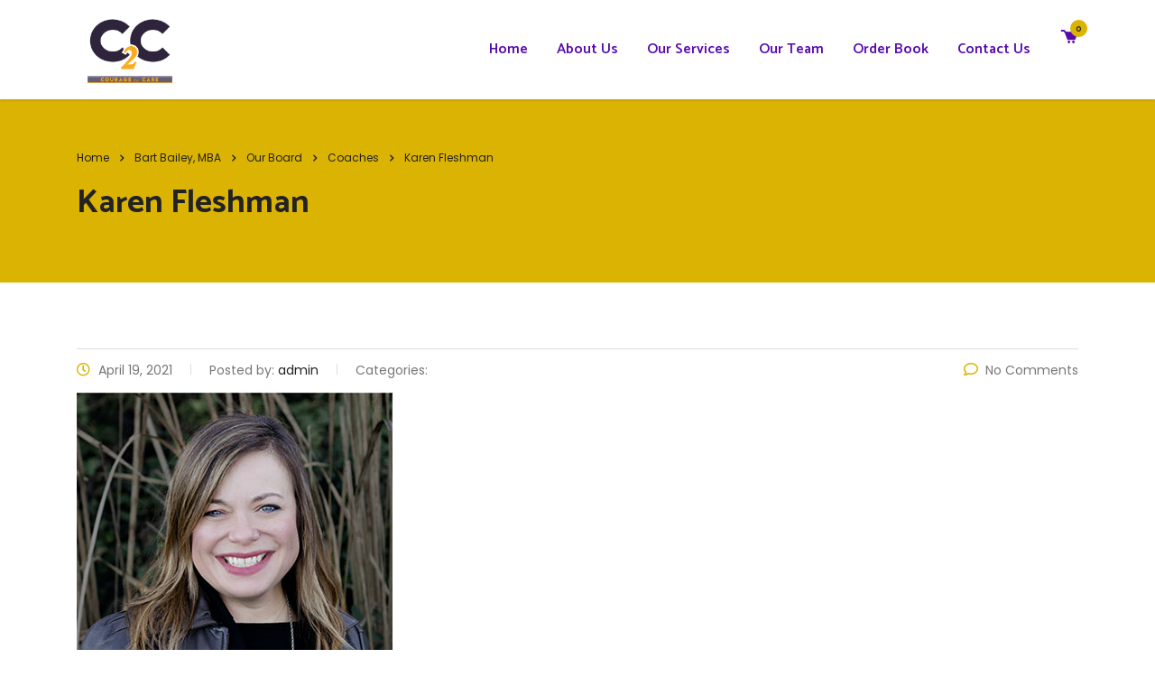

--- FILE ---
content_type: text/html; charset=UTF-8
request_url: https://c2cjedi.com/blog/staff/karen-fleshman/
body_size: 18394
content:
<!DOCTYPE html><html lang="en-US" class="stm-site-preloader"><head><meta charset="UTF-8"><meta name="viewport" content="width=device-width, initial-scale=1"><link rel="stylesheet" media="print" onload="this.onload=null;this.media='all';" id="ao_optimized_gfonts" href="https://fonts.googleapis.com/css?family=Maven%2BPro%3A400%2C500%2C700%7CCatamaran%3A300%2C400%2C500%2C600%2C700%7CMaven+Pro%7CCatamaran%3A100%2C700%2C200%2C300%2C400%2C500%2C600%2C800%2C900&amp;display=swap"><link rel="profile" href="http://gmpg.org/xfn/11"><link rel="pingback" href="https://c2cjedi.com/xmlrpc.php"><title>Karen Fleshman &#8211; C2C Jedi (Courage to Care)</title><meta name='robots' content='max-image-preview:large' /><style>img:is([sizes="auto" i],[sizes^="auto," i]){contain-intrinsic-size:3000px 1500px}</style><link href='https://fonts.gstatic.com' crossorigin='anonymous' rel='preconnect' /><link href='https://fonts.googleapis.com' rel='preconnect' /><link href='https://connect.facebook.net' rel='preconnect' /><link href='https://www.google-analytics.com' rel='preconnect' /><link href='https://www.googletagmanager.com' rel='preconnect' /><link rel="alternate" type="application/rss+xml" title="C2C Jedi (Courage to Care) &raquo; Feed" href="https://c2cjedi.com/feed/" /><link rel="alternate" type="application/rss+xml" title="C2C Jedi (Courage to Care) &raquo; Comments Feed" href="https://c2cjedi.com/comments/feed/" /><link rel='stylesheet' id='sbi_styles-css' href='https://c2cjedi.com/wp-content/plugins/instagram-feed/css/sbi-styles.min.css' type='text/css' media='all' /><link rel='stylesheet' id='wp-block-library-css' href='https://c2cjedi.com/wp-includes/css/dist/block-library/style.min.css' type='text/css' media='all' /><link rel='stylesheet' id='edwiser-bridge-courses-style-css' href='https://c2cjedi.com/wp-content/cache/autoptimize/css/autoptimize_single_778261d0e0b06fe8aa3703b989f89f54.css' type='text/css' media='all' /><link rel='stylesheet' id='edwiser-bridge-course-description-style-css' href='https://c2cjedi.com/wp-content/cache/autoptimize/css/autoptimize_single_82e33250cb116d0a4d17f6edbc79e33e.css' type='text/css' media='all' /><link rel='stylesheet' id='edwiser-bridge-user-account-style-css' href='https://c2cjedi.com/wp-content/cache/autoptimize/css/autoptimize_single_521a5620da27c06a5fb3ad92da5c0583.css' type='text/css' media='all' /><link rel='stylesheet' id='edwiser-bridge-my-courses-style-css' href='https://c2cjedi.com/wp-content/cache/autoptimize/css/autoptimize_single_ed63953a51b1932f982a9e30ced8b714.css' type='text/css' media='all' /><link rel='stylesheet' id='edwiser-bridge-user-account-v2-style-css' href='https://c2cjedi.com/wp-content/cache/autoptimize/css/autoptimize_single_fd94cd7b0924f7873b5201710cecb206.css' type='text/css' media='all' /><style id='edwiser-bridge-dashboard-style-inline-css' type='text/css'>.wp-block-edwiser-bridge-dashboard{background:none!important;font-size:1rem;line-height:1.5rem;margin:0 auto!important;max-width:100%!important;padding:0!important;width:100%}.wp-block-edwiser-bridge-dashboard *,.wp-block-edwiser-bridge-dashboard :after,.wp-block-edwiser-bridge-dashboard :before{box-sizing:border-box;font-family:Segoe UI,sans-serif}.wp-block-edwiser-bridge-dashboard *{margin:0}.wp-block-edwiser-bridge-dashboard canvas,.wp-block-edwiser-bridge-dashboard img,.wp-block-edwiser-bridge-dashboard picture,.wp-block-edwiser-bridge-dashboard svg,.wp-block-edwiser-bridge-dashboard video{display:block;max-width:100%}.wp-block-edwiser-bridge-dashboard button,.wp-block-edwiser-bridge-dashboard input,.wp-block-edwiser-bridge-dashboard select,.wp-block-edwiser-bridge-dashboard textarea{font:inherit}.wp-block-edwiser-bridge-dashboard h1,.wp-block-edwiser-bridge-dashboard h2,.wp-block-edwiser-bridge-dashboard h3,.wp-block-edwiser-bridge-dashboard h4,.wp-block-edwiser-bridge-dashboard h5,.wp-block-edwiser-bridge-dashboard h6,.wp-block-edwiser-bridge-dashboard p{margin:0;overflow-wrap:break-word}.wp-block-edwiser-bridge-dashboard p{text-wrap:pretty}.wp-block-edwiser-bridge-dashboard h1,.wp-block-edwiser-bridge-dashboard h2,.wp-block-edwiser-bridge-dashboard h3,.wp-block-edwiser-bridge-dashboard h4,.wp-block-edwiser-bridge-dashboard h5,.wp-block-edwiser-bridge-dashboard h6{text-wrap:balance}.wp-block-edwiser-bridge-dashboard .mantine-Skeleton-root{--mantine-scale:1;border-radius:4px;height:var(--skeleton-height,auto);position:relative;transform:translateZ(0);-webkit-transform:translateZ(0);width:var(--skeleton-width,100%)}.wp-block-edwiser-bridge-dashboard .mantine-Skeleton-root:where([data-animate]):after{animation:skeleton-fade 1.5s linear infinite}.wp-block-edwiser-bridge-dashboard .mantine-Skeleton-root:where([data-visible]){overflow:hidden}.wp-block-edwiser-bridge-dashboard .mantine-Skeleton-root:where([data-visible]):before{background-color:#fff!important;content:"";inset:0;position:absolute;z-index:10}.wp-block-edwiser-bridge-dashboard .mantine-Skeleton-root:where([data-visible]):after{background-color:#dee2e6!important;content:"";inset:0;position:absolute;z-index:11}@keyframes skeleton-fade{0%,to{opacity:.4}50%{opacity:1}}.wp-block-edwiser-bridge-dashboard .eb-user-account__dashboard{margin:0 auto!important;max-width:1190px!important;width:100%}.wp-block-edwiser-bridge-dashboard .eb-user-account__dashboard>*+*{margin-top:2em}.wp-block-edwiser-bridge-dashboard .eb-user-account__dashboard .eb-dashboard__title{color:#283b3c;font-size:32px;font-weight:700;line-height:42px}.wp-block-edwiser-bridge-dashboard .eb-user-account__dashboard .eb-dashboard__profle{display:flex;flex-direction:column;gap:1em;justify-content:space-between;margin-top:3em}.wp-block-edwiser-bridge-dashboard .eb-user-account__dashboard .eb-dashboard__profle .eb-profile{align-items:center;display:flex;gap:1em}.wp-block-edwiser-bridge-dashboard .eb-user-account__dashboard .eb-dashboard__profle .eb-profile .eb-profile__avatar{border-radius:50%;height:42px;overflow:hidden;width:42px}.wp-block-edwiser-bridge-dashboard .eb-user-account__dashboard .eb-dashboard__profle .eb-profile .eb-profile__avatar img{height:100%;-o-object-fit:cover;object-fit:cover;width:100%}.wp-block-edwiser-bridge-dashboard .eb-user-account__dashboard .eb-dashboard__profle .eb-profile .eb-profile__name{color:#283b3c;font-size:1rem;font-weight:600}.wp-block-edwiser-bridge-dashboard .eb-user-account__dashboard .eb-dashboard__profle .eb-profile__logout{color:#f75d25;font-size:.875rem;font-weight:600;padding:.625em 1em;text-align:center;text-decoration:none;width:-moz-max-content;width:max-content}.wp-block-edwiser-bridge-dashboard .eb-user-account__dashboard .eb-dashboard__profle .eb-profile__logout:hover{text-decoration:underline}.wp-block-edwiser-bridge-dashboard .eb-user-account__dashboard .eb-dashboard__course-summary{border:1px solid #e5e5e5;border-radius:.5rem;display:grid;gap:1.75em;grid-template-columns:repeat(1,1fr);padding:1em 2em 1em 1.75em}.wp-block-edwiser-bridge-dashboard .eb-user-account__dashboard .eb-dashboard__course-summary .eb-course-summary{align-items:center;display:flex;gap:1em;margin:0;width:100%}.wp-block-edwiser-bridge-dashboard .eb-user-account__dashboard .eb-dashboard__course-summary .eb-course-summary .eb-course-summary__icon{align-items:center;background:#f8fbfc;border-radius:50%;display:flex;flex-shrink:0;height:50px;justify-content:center;width:50px}.wp-block-edwiser-bridge-dashboard .eb-user-account__dashboard .eb-dashboard__course-summary .eb-course-summary .eb-course-summary__icon svg{color:#008b91}.wp-block-edwiser-bridge-dashboard .eb-user-account__dashboard .eb-dashboard__course-summary .eb-course-summary .eb-course-summary__content{flex:1}.wp-block-edwiser-bridge-dashboard .eb-user-account__dashboard .eb-dashboard__course-summary .eb-course-summary .eb-course-summary__content .eb-course-summary__course-count{color:#283b3c;display:block;font-size:1.125rem;font-weight:700;line-height:1.3}.wp-block-edwiser-bridge-dashboard .eb-user-account__dashboard .eb-dashboard__course-summary .eb-course-summary .eb-course-summary__content .eb-course-summary__status{color:#819596;display:block;font-size:.875rem;font-weight:400;line-height:1.3}@media(min-width:768px){.wp-block-edwiser-bridge-dashboard .eb-user-account__dashboard .eb-dashboard__profle{align-items:center;flex-direction:row}.wp-block-edwiser-bridge-dashboard .eb-user-account__dashboard .eb-dashboard__course-summary{grid-template-columns:repeat(3,1fr)}.wp-block-edwiser-bridge-dashboard .eb-user-account__dashboard .eb-dashboard__course-summary .eb-course-summary.eb-enrolled-courses{grid-column:1/4}}@media(min-width:1024px){.wp-block-edwiser-bridge-dashboard .eb-user-account__dashboard .eb-dashboard__course-summary{grid-template-columns:repeat(5,1fr)}.wp-block-edwiser-bridge-dashboard .eb-user-account__dashboard .eb-dashboard__course-summary .eb-course-summary.eb-enrolled-courses{grid-column:1/3}}</style><link rel='stylesheet' id='edwiser-bridge-orders-style-css' href='https://c2cjedi.com/wp-content/cache/autoptimize/css/autoptimize_single_fe6cc2b5694b2bc7b57de5a27d386b9a.css' type='text/css' media='all' /><link rel='stylesheet' id='edwiser-bridge-profile-style-css' href='https://c2cjedi.com/wp-content/cache/autoptimize/css/autoptimize_single_b2b45c63e2b2aa6630178a1773eaf88a.css' type='text/css' media='all' /><style id='classic-theme-styles-inline-css' type='text/css'>/*! This file is auto-generated */
.wp-block-button__link{color:#fff;background-color:#32373c;border-radius:9999px;box-shadow:none;text-decoration:none;padding:calc(.667em + 2px) calc(1.333em + 2px);font-size:1.125em}.wp-block-file__button{background:#32373c;color:#fff;text-decoration:none}</style><style id='global-styles-inline-css' type='text/css'>:root{--wp--preset--aspect-ratio--square:1;--wp--preset--aspect-ratio--4-3:4/3;--wp--preset--aspect-ratio--3-4:3/4;--wp--preset--aspect-ratio--3-2:3/2;--wp--preset--aspect-ratio--2-3:2/3;--wp--preset--aspect-ratio--16-9:16/9;--wp--preset--aspect-ratio--9-16:9/16;--wp--preset--color--black:#000;--wp--preset--color--cyan-bluish-gray:#abb8c3;--wp--preset--color--white:#fff;--wp--preset--color--pale-pink:#f78da7;--wp--preset--color--vivid-red:#cf2e2e;--wp--preset--color--luminous-vivid-orange:#ff6900;--wp--preset--color--luminous-vivid-amber:#fcb900;--wp--preset--color--light-green-cyan:#7bdcb5;--wp--preset--color--vivid-green-cyan:#00d084;--wp--preset--color--pale-cyan-blue:#8ed1fc;--wp--preset--color--vivid-cyan-blue:#0693e3;--wp--preset--color--vivid-purple:#9b51e0;--wp--preset--gradient--vivid-cyan-blue-to-vivid-purple:linear-gradient(135deg,rgba(6,147,227,1) 0%,#9b51e0 100%);--wp--preset--gradient--light-green-cyan-to-vivid-green-cyan:linear-gradient(135deg,#7adcb4 0%,#00d082 100%);--wp--preset--gradient--luminous-vivid-amber-to-luminous-vivid-orange:linear-gradient(135deg,rgba(252,185,0,1) 0%,rgba(255,105,0,1) 100%);--wp--preset--gradient--luminous-vivid-orange-to-vivid-red:linear-gradient(135deg,rgba(255,105,0,1) 0%,#cf2e2e 100%);--wp--preset--gradient--very-light-gray-to-cyan-bluish-gray:linear-gradient(135deg,#eee 0%,#a9b8c3 100%);--wp--preset--gradient--cool-to-warm-spectrum:linear-gradient(135deg,#4aeadc 0%,#9778d1 20%,#cf2aba 40%,#ee2c82 60%,#fb6962 80%,#fef84c 100%);--wp--preset--gradient--blush-light-purple:linear-gradient(135deg,#ffceec 0%,#9896f0 100%);--wp--preset--gradient--blush-bordeaux:linear-gradient(135deg,#fecda5 0%,#fe2d2d 50%,#6b003e 100%);--wp--preset--gradient--luminous-dusk:linear-gradient(135deg,#ffcb70 0%,#c751c0 50%,#4158d0 100%);--wp--preset--gradient--pale-ocean:linear-gradient(135deg,#fff5cb 0%,#b6e3d4 50%,#33a7b5 100%);--wp--preset--gradient--electric-grass:linear-gradient(135deg,#caf880 0%,#71ce7e 100%);--wp--preset--gradient--midnight:linear-gradient(135deg,#020381 0%,#2874fc 100%);--wp--preset--font-size--small:13px;--wp--preset--font-size--medium:20px;--wp--preset--font-size--large:36px;--wp--preset--font-size--x-large:42px;--wp--preset--spacing--20:.44rem;--wp--preset--spacing--30:.67rem;--wp--preset--spacing--40:1rem;--wp--preset--spacing--50:1.5rem;--wp--preset--spacing--60:2.25rem;--wp--preset--spacing--70:3.38rem;--wp--preset--spacing--80:5.06rem;--wp--preset--shadow--natural:6px 6px 9px rgba(0,0,0,.2);--wp--preset--shadow--deep:12px 12px 50px rgba(0,0,0,.4);--wp--preset--shadow--sharp:6px 6px 0px rgba(0,0,0,.2);--wp--preset--shadow--outlined:6px 6px 0px -3px rgba(255,255,255,1),6px 6px rgba(0,0,0,1);--wp--preset--shadow--crisp:6px 6px 0px rgba(0,0,0,1)}:where(.is-layout-flex){gap:.5em}:where(.is-layout-grid){gap:.5em}body .is-layout-flex{display:flex}.is-layout-flex{flex-wrap:wrap;align-items:center}.is-layout-flex>:is(*,div){margin:0}body .is-layout-grid{display:grid}.is-layout-grid>:is(*,div){margin:0}:where(.wp-block-columns.is-layout-flex){gap:2em}:where(.wp-block-columns.is-layout-grid){gap:2em}:where(.wp-block-post-template.is-layout-flex){gap:1.25em}:where(.wp-block-post-template.is-layout-grid){gap:1.25em}.has-black-color{color:var(--wp--preset--color--black) !important}.has-cyan-bluish-gray-color{color:var(--wp--preset--color--cyan-bluish-gray) !important}.has-white-color{color:var(--wp--preset--color--white) !important}.has-pale-pink-color{color:var(--wp--preset--color--pale-pink) !important}.has-vivid-red-color{color:var(--wp--preset--color--vivid-red) !important}.has-luminous-vivid-orange-color{color:var(--wp--preset--color--luminous-vivid-orange) !important}.has-luminous-vivid-amber-color{color:var(--wp--preset--color--luminous-vivid-amber) !important}.has-light-green-cyan-color{color:var(--wp--preset--color--light-green-cyan) !important}.has-vivid-green-cyan-color{color:var(--wp--preset--color--vivid-green-cyan) !important}.has-pale-cyan-blue-color{color:var(--wp--preset--color--pale-cyan-blue) !important}.has-vivid-cyan-blue-color{color:var(--wp--preset--color--vivid-cyan-blue) !important}.has-vivid-purple-color{color:var(--wp--preset--color--vivid-purple) !important}.has-black-background-color{background-color:var(--wp--preset--color--black) !important}.has-cyan-bluish-gray-background-color{background-color:var(--wp--preset--color--cyan-bluish-gray) !important}.has-white-background-color{background-color:var(--wp--preset--color--white) !important}.has-pale-pink-background-color{background-color:var(--wp--preset--color--pale-pink) !important}.has-vivid-red-background-color{background-color:var(--wp--preset--color--vivid-red) !important}.has-luminous-vivid-orange-background-color{background-color:var(--wp--preset--color--luminous-vivid-orange) !important}.has-luminous-vivid-amber-background-color{background-color:var(--wp--preset--color--luminous-vivid-amber) !important}.has-light-green-cyan-background-color{background-color:var(--wp--preset--color--light-green-cyan) !important}.has-vivid-green-cyan-background-color{background-color:var(--wp--preset--color--vivid-green-cyan) !important}.has-pale-cyan-blue-background-color{background-color:var(--wp--preset--color--pale-cyan-blue) !important}.has-vivid-cyan-blue-background-color{background-color:var(--wp--preset--color--vivid-cyan-blue) !important}.has-vivid-purple-background-color{background-color:var(--wp--preset--color--vivid-purple) !important}.has-black-border-color{border-color:var(--wp--preset--color--black) !important}.has-cyan-bluish-gray-border-color{border-color:var(--wp--preset--color--cyan-bluish-gray) !important}.has-white-border-color{border-color:var(--wp--preset--color--white) !important}.has-pale-pink-border-color{border-color:var(--wp--preset--color--pale-pink) !important}.has-vivid-red-border-color{border-color:var(--wp--preset--color--vivid-red) !important}.has-luminous-vivid-orange-border-color{border-color:var(--wp--preset--color--luminous-vivid-orange) !important}.has-luminous-vivid-amber-border-color{border-color:var(--wp--preset--color--luminous-vivid-amber) !important}.has-light-green-cyan-border-color{border-color:var(--wp--preset--color--light-green-cyan) !important}.has-vivid-green-cyan-border-color{border-color:var(--wp--preset--color--vivid-green-cyan) !important}.has-pale-cyan-blue-border-color{border-color:var(--wp--preset--color--pale-cyan-blue) !important}.has-vivid-cyan-blue-border-color{border-color:var(--wp--preset--color--vivid-cyan-blue) !important}.has-vivid-purple-border-color{border-color:var(--wp--preset--color--vivid-purple) !important}.has-vivid-cyan-blue-to-vivid-purple-gradient-background{background:var(--wp--preset--gradient--vivid-cyan-blue-to-vivid-purple) !important}.has-light-green-cyan-to-vivid-green-cyan-gradient-background{background:var(--wp--preset--gradient--light-green-cyan-to-vivid-green-cyan) !important}.has-luminous-vivid-amber-to-luminous-vivid-orange-gradient-background{background:var(--wp--preset--gradient--luminous-vivid-amber-to-luminous-vivid-orange) !important}.has-luminous-vivid-orange-to-vivid-red-gradient-background{background:var(--wp--preset--gradient--luminous-vivid-orange-to-vivid-red) !important}.has-very-light-gray-to-cyan-bluish-gray-gradient-background{background:var(--wp--preset--gradient--very-light-gray-to-cyan-bluish-gray) !important}.has-cool-to-warm-spectrum-gradient-background{background:var(--wp--preset--gradient--cool-to-warm-spectrum) !important}.has-blush-light-purple-gradient-background{background:var(--wp--preset--gradient--blush-light-purple) !important}.has-blush-bordeaux-gradient-background{background:var(--wp--preset--gradient--blush-bordeaux) !important}.has-luminous-dusk-gradient-background{background:var(--wp--preset--gradient--luminous-dusk) !important}.has-pale-ocean-gradient-background{background:var(--wp--preset--gradient--pale-ocean) !important}.has-electric-grass-gradient-background{background:var(--wp--preset--gradient--electric-grass) !important}.has-midnight-gradient-background{background:var(--wp--preset--gradient--midnight) !important}.has-small-font-size{font-size:var(--wp--preset--font-size--small) !important}.has-medium-font-size{font-size:var(--wp--preset--font-size--medium) !important}.has-large-font-size{font-size:var(--wp--preset--font-size--large) !important}.has-x-large-font-size{font-size:var(--wp--preset--font-size--x-large) !important}:where(.wp-block-post-template.is-layout-flex){gap:1.25em}:where(.wp-block-post-template.is-layout-grid){gap:1.25em}:where(.wp-block-columns.is-layout-flex){gap:2em}:where(.wp-block-columns.is-layout-grid){gap:2em}:root :where(.wp-block-pullquote){font-size:1.5em;line-height:1.6}</style><link rel='stylesheet' id='contact-form-7-css' href='https://c2cjedi.com/wp-content/cache/autoptimize/css/autoptimize_single_64ac31699f5326cb3c76122498b76f66.css' type='text/css' media='all' /><link rel='stylesheet' id='stm-stm-css' href='https://c2cjedi.com/wp-content/uploads/stm_fonts/stm/stm.css' type='text/css' media='all' /><link rel='stylesheet' id='dashicons-css' href='https://c2cjedi.com/wp-includes/css/dashicons.min.css' type='text/css' media='all' /><link rel='stylesheet' id='edwiserbridge_font_awesome-css' href='https://c2cjedi.com/wp-content/plugins/edwiser-bridge/public/assets/css/font-awesome-4.4.0/css/font-awesome.min.css' type='text/css' media='all' /><link rel='stylesheet' id='edwiserbridge-css' href='https://c2cjedi.com/wp-content/cache/autoptimize/css/autoptimize_single_3add52edb7c14fc07bd1cde1ab7704e1.css' type='text/css' media='all' /><link rel='stylesheet' id='wdmdatatablecss-css' href='https://c2cjedi.com/wp-content/cache/autoptimize/css/autoptimize_single_ad6635e37f90b0f1547401899e5628bd.css' type='text/css' media='all' /><link rel='stylesheet' id='eb-public-jquery-ui-css-css' href='https://c2cjedi.com/wp-content/cache/autoptimize/css/autoptimize_single_e759283c5e225b2b2de1a03a16842695.css' type='text/css' media='all' /><link rel='stylesheet' id='stm_zoom_main-css' href='https://c2cjedi.com/wp-content/cache/autoptimize/css/autoptimize_single_d4c61aba0bed850683f3f1d8c37e208a.css' type='text/css' media='all' /><link rel='stylesheet' id='tp_twitter_plugin_css-css' href='https://c2cjedi.com/wp-content/cache/autoptimize/css/autoptimize_single_b655ad4016c052d438708a50654f7957.css' type='text/css' media='screen' /><link rel='stylesheet' id='rs-plugin-settings-css' href='https://c2cjedi.com/wp-content/cache/autoptimize/css/autoptimize_single_6965137b6996c7953be805866df582ed.css' type='text/css' media='all' /><style id='rs-plugin-settings-inline-css' type='text/css'></style><link rel='stylesheet' id='user-registration-general-css' href='https://c2cjedi.com/wp-content/cache/autoptimize/css/autoptimize_single_243844c78f26e10bc94191648173dd93.css' type='text/css' media='all' /><link rel='stylesheet' id='aftax-frontc-css' href='https://c2cjedi.com/wp-content/cache/autoptimize/css/autoptimize_single_9e44be4f45077a1bfefca0e085e077e3.css' type='text/css' media='' /><link rel='stylesheet' id='woocommerce-layout-css' href='https://c2cjedi.com/wp-content/cache/autoptimize/css/autoptimize_single_e98f5279cacaef826050eb2595082e77.css' type='text/css' media='all' /><link rel='stylesheet' id='woocommerce-smallscreen-css' href='https://c2cjedi.com/wp-content/cache/autoptimize/css/autoptimize_single_59d266c0ea580aae1113acb3761f7ad5.css' type='text/css' media='only screen and (max-width: 768px)' /><link rel='stylesheet' id='woocommerce-general-css' href='https://c2cjedi.com/wp-content/cache/autoptimize/css/autoptimize_single_0a5cfa15a1c3bce6319a071a84e71e83.css' type='text/css' media='all' /><style id='woocommerce-inline-inline-css' type='text/css'>.woocommerce form .form-row .required{visibility:visible}</style><link rel='stylesheet' id='wpos-slick-style-css' href='https://c2cjedi.com/wp-content/cache/autoptimize/css/autoptimize_single_144b2dcf82ceefaa126082688c60dd15.css' type='text/css' media='all' /><link rel='stylesheet' id='wpls-public-style-css' href='https://c2cjedi.com/wp-content/cache/autoptimize/css/autoptimize_single_4c8f7e028524f26f6a803d4028e63e70.css' type='text/css' media='all' /><link rel='stylesheet' id='brands-styles-css' href='https://c2cjedi.com/wp-content/cache/autoptimize/css/autoptimize_single_48d56016b20f151be4f24ba6d0eb1be4.css' type='text/css' media='all' /><link rel='stylesheet' id='bootstrap-css' href='https://c2cjedi.com/wp-content/themes/consulting/assets/css/bootstrap.min.css' type='text/css' media='all' /><link rel='stylesheet' id='vc_font_awesome_5_shims-css' href='https://c2cjedi.com/wp-content/plugins/js_composer/assets/lib/bower/font-awesome/css/v4-shims.min.css' type='text/css' media='all' /><style id='vc_font_awesome_5_shims-inline-css' type='text/css'>body #wrapper .fa.fa-facebook{font-family:'Font Awesome 5 Brands' !important}</style><link rel='stylesheet' id='vc_font_awesome_5-css' href='https://c2cjedi.com/wp-content/plugins/js_composer/assets/lib/bower/font-awesome/css/all.min.css' type='text/css' media='all' /><style id='vc_font_awesome_5-inline-css' type='text/css'>body #wrapper .fa.fa-map-marker{font-family:'FontAwesome' !important}body .fa.fa-map-marker:before{content:"\f041"}</style><link rel='stylesheet' id='font-awesome-css' href='https://c2cjedi.com/wp-content/themes/consulting/assets/css/font-awesome.min.css' type='text/css' media='all' /><link rel='stylesheet' id='consulting-style-css' href='https://c2cjedi.com/wp-content/cache/autoptimize/css/autoptimize_single_7bee305d2d6800d773713dc5a85ec7d6.css' type='text/css' media='all' /><link rel='stylesheet' id='consulting-layout-css' href='https://c2cjedi.com/wp-content/cache/autoptimize/css/autoptimize_single_b2d622e56cab82391bd186fd60dd8042.css' type='text/css' media='all' /><style id='consulting-layout-inline-css' type='text/css'>@import url("https://fonts.googleapis.com/css2?family=Poppins:wght@300;400;600;700&display=swap"); .page_title{background-repeat:no-repeat !important;background-image:url() !important}.mtc,.mtc_h:hover{color:#785e4d!important}.stc,.stc_h:hover{color:#ff8426!important}.ttc,.ttc_h:hover{color:#baaf92!important}.mbc,.mbc_h:hover,.stm-search .stm_widget_search button{background-color:#785e4d!important}.sbc,.sbc_h:hover{background-color:#ff8426!important}.tbc,.tbc_h:hover{background-color:#baaf92!important}.mbdc,.mbdc_h:hover{border-color:#785e4d!important}.sbdc,.sbdc_h:hover{border-color:#ff8426!important}.tbdc,.tbdc_h:hover{border-color:#baaf92!important}.accomplices .wpb_image_grid_ul{display:flex;flex-wrap:wrap}.accomplices .wpb_image_grid_ul .isotope-item{position:static !important;display:flex;justify-content:center;align-items:center;max-height:120px;width:30%}@media (max-width:800px){.accomplices .wpb_image_grid_ul .isotope-item{width:45%}}@media (max-width:600px){.accomplices .wpb_image_grid_ul .isotope-item{width:95%}}staff_info h4 a{pointer-events:none !important}.staff_image a div{pointer-events:none !important}.sidebar-area.stm_sidebar{display:none}.col-lg-9{width:100%}.staff_list.grid.short-view ul li .staff_department{display:none}#ytvideo{clear:both}@media screen and (max-width:768px){#sliderspace{display:none}.woocommerce .woocommerce-message .wc-forward{float:none !important;display:block !important}.woocommerce .woocommerce-error .button,.woocommerce .woocommerce-info .button,.woocommerce .woocommerce-message .button{text-align:center;position:relative !important;right:0 !important}}.contact_us_fullname{background-color:#ecf0f1 !important;margin-top:5px !important;margin-bottom:5px !important}span.select2-selection.select2-selection--single{border:none!important;margin-top:5px !important;background-color:#ecf0f1 !important}.contact_us_title{font-size:31px;margin-bottom:10px}.requirer_field{color:#c0392b !important}.logo img{padding:9px}body{font-family:"Poppins",sans-serif !important}</style><link rel='stylesheet' id='select2-css' href='https://c2cjedi.com/wp-content/themes/consulting/assets/css/select2.min.css' type='text/css' media='all' /><link rel='stylesheet' id='header_builder-css' href='https://c2cjedi.com/wp-content/cache/autoptimize/css/autoptimize_single_bd8d2b0ea667c85fbe201f2cea6645c1.css' type='text/css' media='all' /><link rel='stylesheet' id='stm-skin-custom-generated-css' href='https://c2cjedi.com/wp-content/uploads/stm_uploads/skin-custom.css' type='text/css' media='all' /><link rel='stylesheet' id='consulting-global-styles-css' href='https://c2cjedi.com/wp-content/cache/autoptimize/css/autoptimize_single_30a83b2752316721cbc05c031538d80d.css' type='text/css' media='all' /><style id='consulting-global-styles-inline-css' type='text/css'>.elementor-widget-video .eicon-play{border-color:#dbb303;background-color:#dbb303}.elementor-widget-wp-widget-nav_menu ul li,.elementor-widget-wp-widget-nav_menu ul li a{color:#5709ad}.elementor-widget-wp-widget-nav_menu ul li.current-cat:hover>a,.elementor-widget-wp-widget-nav_menu ul li.current-cat>a,.elementor-widget-wp-widget-nav_menu ul li.current-menu-item:hover>a,.elementor-widget-wp-widget-nav_menu ul li.current-menu-item>a,.elementor-widget-wp-widget-nav_menu ul li.current_page_item:hover>a,.elementor-widget-wp-widget-nav_menu ul li.current_page_item>a,.elementor-widget-wp-widget-nav_menu ul li:hover>a{border-left-color:#dbb303}div.elementor-widget-button a.elementor-button,div.elementor-widget-button .elementor-button{background-color:#5709ad}div.elementor-widget-button a.elementor-button:hover,div.elementor-widget-button .elementor-button:hover{background-color:#dbb303;color:#5709ad}.elementor-default .elementor-text-editor ul:not(.elementor-editor-element-settings) li:before,.elementor-default .elementor-widget-text-editor ul:not(.elementor-editor-element-settings) li:before{color:#dbb303}.consulting_elementor_wrapper .elementor-tabs .elementor-tabs-content-wrapper .elementor-tab-mobile-title,.consulting_elementor_wrapper .elementor-tabs .elementor-tabs-wrapper .elementor-tab-title{background-color:#dbb303}.consulting_elementor_wrapper .elementor-tabs .elementor-tabs-content-wrapper .elementor-tab-mobile-title,.consulting_elementor_wrapper .elementor-tabs .elementor-tabs-wrapper .elementor-tab-title a{color:#5709ad}.consulting_elementor_wrapper .elementor-tabs .elementor-tabs-content-wrapper .elementor-tab-mobile-title.elementor-active,.consulting_elementor_wrapper .elementor-tabs .elementor-tabs-wrapper .elementor-tab-title.elementor-active{background-color:#5709ad}.consulting_elementor_wrapper .elementor-tabs .elementor-tabs-content-wrapper .elementor-tab-mobile-title.elementor-active,.consulting_elementor_wrapper .elementor-tabs .elementor-tabs-wrapper .elementor-tab-title.elementor-active a{color:#dbb303}.radial-progress .circle .mask .fill{background-color:#dbb303}</style><link rel='stylesheet' id='stm_megamenu-css' href='https://c2cjedi.com/wp-content/cache/autoptimize/css/autoptimize_single_b9e4db60e1d341f130ae532c9fe26b84.css' type='text/css' media='all' /> <script type="text/javascript" src="https://c2cjedi.com/wp-includes/js/jquery/jquery.min.js" id="jquery-core-js"></script> <script defer type="text/javascript" src="https://c2cjedi.com/wp-includes/js/jquery/jquery-migrate.min.js" id="jquery-migrate-js"></script> <script defer type="text/javascript" src="https://c2cjedi.com/wp-includes/js/jquery/ui/core.min.js" id="jquery-ui-core-js"></script> <script defer type="text/javascript" src="https://c2cjedi.com/wp-includes/js/jquery/ui/mouse.min.js" id="jquery-ui-mouse-js"></script> <script defer type="text/javascript" src="https://c2cjedi.com/wp-includes/js/jquery/ui/resizable.min.js" id="jquery-ui-resizable-js"></script> <script defer type="text/javascript" src="https://c2cjedi.com/wp-includes/js/jquery/ui/draggable.min.js" id="jquery-ui-draggable-js"></script> <script defer type="text/javascript" src="https://c2cjedi.com/wp-includes/js/jquery/ui/controlgroup.min.js" id="jquery-ui-controlgroup-js"></script> <script defer type="text/javascript" src="https://c2cjedi.com/wp-includes/js/jquery/ui/checkboxradio.min.js" id="jquery-ui-checkboxradio-js"></script> <script defer type="text/javascript" src="https://c2cjedi.com/wp-includes/js/jquery/ui/button.min.js" id="jquery-ui-button-js"></script> <script defer type="text/javascript" src="https://c2cjedi.com/wp-includes/js/jquery/ui/dialog.min.js" id="jquery-ui-dialog-js"></script> <script defer id="edwiserbridge-js-extra" src="[data-uri]"></script> <script defer type="text/javascript" src="https://c2cjedi.com/wp-content/cache/autoptimize/js/autoptimize_single_a373bc1269e4458884268b997b9c0142.js" id="edwiserbridge-js"></script> <script defer type="text/javascript" src="https://c2cjedi.com/wp-content/plugins/edwiser-bridge/public/assets/js/jquery-blockui-min.js" id="edwiserbridge-ui-block-js"></script> <script defer type="text/javascript" src="https://c2cjedi.com/wp-content/cache/autoptimize/js/autoptimize_single_d65451417d1a0ccc92c3b5a39d871664.js" id="wdmdatatablejs-js"></script> <script defer id="aftax-frontj-js-extra" src="[data-uri]"></script> <script defer type="text/javascript" src="https://c2cjedi.com/wp-content/cache/autoptimize/js/autoptimize_single_7a3239ec69c9d9048d498c67c4015278.js" id="aftax-frontj-js"></script> <script defer type="text/javascript" src="https://c2cjedi.com/wp-content/plugins/woocommerce/assets/js/jquery-blockui/jquery.blockUI.min.js" id="wc-jquery-blockui-js" data-wp-strategy="defer"></script> <script defer id="wc-add-to-cart-js-extra" src="[data-uri]"></script> <script defer type="text/javascript" src="https://c2cjedi.com/wp-content/plugins/woocommerce/assets/js/frontend/add-to-cart.min.js" id="wc-add-to-cart-js" data-wp-strategy="defer"></script> <script type="text/javascript" src="https://c2cjedi.com/wp-content/plugins/woocommerce/assets/js/js-cookie/js.cookie.min.js" id="wc-js-cookie-js" defer="defer" data-wp-strategy="defer"></script> <script defer id="woocommerce-js-extra" src="[data-uri]"></script> <script type="text/javascript" src="https://c2cjedi.com/wp-content/plugins/woocommerce/assets/js/frontend/woocommerce.min.js" id="woocommerce-js" defer="defer" data-wp-strategy="defer"></script> <script defer type="text/javascript" src="https://c2cjedi.com/wp-content/cache/autoptimize/js/autoptimize_single_787fe4f547a6cb7f4ce4934641085910.js" id="vc_woocommerce-add-to-cart-js-js"></script> <script type="text/javascript" src="https://c2cjedi.com/wp-content/plugins/woocommerce/assets/js/select2/select2.full.min.js" id="wc-select2-js" defer="defer" data-wp-strategy="defer"></script> <script defer type="text/javascript" src="https://c2cjedi.com/wp-content/cache/autoptimize/js/autoptimize_single_3231df0a86073ab32a3a3ce2e22b7a4b.js" id="stm_megamenu-js"></script> <script defer id="aftax-blocks-frontj-js-extra" src="[data-uri]"></script> <script defer type="text/javascript" src="https://c2cjedi.com/wp-content/plugins/woocommerce-tax-exempt-plugin/blocks-compatibility/tax-exempt-checkout-block/src/js/af-tax-exempt-block/block.js" id="aftax-blocks-frontj-js"></script> <link rel="https://api.w.org/" href="https://c2cjedi.com/wp-json/" /><link rel="EditURI" type="application/rsd+xml" title="RSD" href="https://c2cjedi.com/xmlrpc.php?rsd" /><meta name="generator" content="WordPress 6.7.1" /><meta name="generator" content="WooCommerce 10.3.7" /><link rel="canonical" href="https://c2cjedi.com/blog/staff/karen-fleshman/" /><link rel='shortlink' href='https://c2cjedi.com/?p=7427' /><link rel="alternate" title="oEmbed (JSON)" type="application/json+oembed" href="https://c2cjedi.com/wp-json/oembed/1.0/embed?url=https%3A%2F%2Fc2cjedi.com%2Fblog%2Fstaff%2Fkaren-fleshman%2F" /><link rel="alternate" title="oEmbed (XML)" type="text/xml+oembed" href="https://c2cjedi.com/wp-json/oembed/1.0/embed?url=https%3A%2F%2Fc2cjedi.com%2Fblog%2Fstaff%2Fkaren-fleshman%2F&#038;format=xml" /> <script defer src="[data-uri]"></script> 
 <script defer src="https://www.googletagmanager.com/gtag/js?id=G-DGCTC1TX1B"></script> <script defer src="[data-uri]"></script>  <script defer src="[data-uri]"></script> <style>.vue_is_disabled{display:none}</style> <script defer src="[data-uri]"></script> <script defer src="[data-uri]"></script> <noscript><style>.woocommerce-product-gallery{opacity:1 !important}</style></noscript><meta name="generator" content="Elementor 3.34.4; features: additional_custom_breakpoints; settings: css_print_method-external, google_font-enabled, font_display-auto"><style>.e-con.e-parent:nth-of-type(n+4):not(.e-lazyloaded):not(.e-no-lazyload),.e-con.e-parent:nth-of-type(n+4):not(.e-lazyloaded):not(.e-no-lazyload) *{background-image:none !important}@media screen and (max-height:1024px){.e-con.e-parent:nth-of-type(n+3):not(.e-lazyloaded):not(.e-no-lazyload),.e-con.e-parent:nth-of-type(n+3):not(.e-lazyloaded):not(.e-no-lazyload) *{background-image:none !important}}@media screen and (max-height:640px){.e-con.e-parent:nth-of-type(n+2):not(.e-lazyloaded):not(.e-no-lazyload),.e-con.e-parent:nth-of-type(n+2):not(.e-lazyloaded):not(.e-no-lazyload) *{background-image:none !important}}</style><meta name="generator" content="Powered by WPBakery Page Builder - drag and drop page builder for WordPress."/><meta name="generator" content="Powered by Slider Revolution 6.2.22 - responsive, Mobile-Friendly Slider Plugin for WordPress with comfortable drag and drop interface." /><link rel="icon" href="https://c2cjedi.com/wp-content/uploads/2019/09/cropped-Combined-C2C-32x32.jpg" sizes="32x32" /><link rel="icon" href="https://c2cjedi.com/wp-content/uploads/2019/09/cropped-Combined-C2C-192x192.jpg" sizes="192x192" /><link rel="apple-touch-icon" href="https://c2cjedi.com/wp-content/uploads/2019/09/cropped-Combined-C2C-180x180.jpg" /><meta name="msapplication-TileImage" content="https://c2cjedi.com/wp-content/uploads/2019/09/cropped-Combined-C2C-270x270.jpg" /><style id="ur-dynamic-colors">:root{--ur-primary-color:#475bb2;--ur-primary-dark:#4052a0;--ur-primary-light:#fff;--ur-button-text-normal-color:#fff;--ur-button-text-hover-color:#fff;--ur-button-background-normal-color:#475bb2;--ur-button-background-hover-color:#38488e}</style><style type="text/css" title="dynamic-css" class="options-output">.top_nav_wr .top_nav .logo a img{height:112px}.header_top .logo a{margin-top:-1px}.top_nav_wr .top_nav .logo a{margin-bottom:0}Catamaran,body .vc_general.vc_btn3 small,.default_widgets .widget.widget_nav_menu ul li .children li,.default_widgets .widget.widget_categories ul li .children li,.default_widgets .widget.widget_product_categories ul li .children li,.stm_sidebar .widget.widget_nav_menu ul li .children li,.stm_sidebar .widget.widget_categories ul li .children li,.stm_sidebar .widget.widget_product_categories ul li .children li,.shop_widgets .widget.widget_nav_menu ul li .children li,.shop_widgets .widget.widget_categories ul li .children li,.shop_widgets .widget.widget_product_categories ul li .children li,body.header_style_4 .header_top .icon_text .text strong{font-family:Maven Pro}.elementor-progress-text,.elementor-tab-title a,.consulting_heading_font,.elementor-widget-wp-widget-nav_menu ul li,.elementor-button-text,.elementor-tab-title h1,.h1,h2,.h2,h3,.h3,h4,.h4,h5,.h5,h6,.h6,.top_nav .top_nav_wrapper>ul,.top_nav .icon_text strong,.stm_testimonials .item .testimonial-info .testimonial-text .name,.stats_counter .counter_title,.stm_contact .stm_contact_info .stm_contact_job,.vacancy_table_wr .vacancy_table thead th,.testimonials_carousel .testimonial .info .position,.testimonials_carousel .testimonial .info .company,.stm_gmap_wrapper .gmap_addresses .addresses .item .title,.company_history>ul>li .year,.stm_contacts_widget,.stm_works_wr.grid .stm_works .item .item_wr .title,.stm_works_wr.grid_with_filter .stm_works .item .info .title,body .vc_general.vc_btn3,.consulting-rev-title,.consulting-rev-title-2,.consulting-rev-title-3,.consulting-rev-text,body .vc_tta-container .vc_tta.vc_general.vc_tta-tabs.theme_style .vc_tta-tabs-container .vc_tta-tabs-list .vc_tta-tab a,strong,b,.button,.woocommerce a.button,.woocommerce button.button,.woocommerce input.button,.woocommerce-cart .wc-proceed-to-checkout a.checkout-button,.woocommerce input.button.alt,.request_callback p,ul.comment-list .comment .comment-author,.page-numbers .page-numbers,#footer .footer_widgets .widget.widget_recent_entries ul li a,.default_widgets .widget.widget_nav_menu ul li,.default_widgets .widget.widget_categories ul li,.default_widgets .widget.widget_product_categories ul li,.stm_sidebar .widget.widget_nav_menu ul li,.stm_sidebar .widget.widget_categories ul li,.stm_sidebar .widget.widget_product_categories ul li,.shop_widgets .widget.widget_nav_menu ul li,.shop_widgets .widget.widget_categories ul li,.shop_widgets .widget.widget_product_categories ul li,.default_widgets .widget.widget_recent_entries ul li a,.stm_sidebar .widget.widget_recent_entries ul li a,.shop_widgets .widget.widget_recent_entries ul li a,.staff_bottom_wr .staff_bottom .infos .info,.woocommerce .widget_price_filter .price_slider_amount .button,.woocommerce ul.product_list_widget li .product-title,.woocommerce ul.products li.product .price,.woocommerce a.added_to_cart,.woocommerce div.product .woocommerce-tabs ul.tabs li a,.woocommerce div.product form.cart .variations label,.woocommerce table.shop_table th,.woocommerce-cart table.cart th.product-name a,.woocommerce-cart table.cart td.product-name a,.woocommerce-cart table.cart th .amount,.woocommerce-cart table.cart td .amount,.stm_services .item .item_wr .content .read_more,.staff_list ul li .staff_info .staff_department,.stm_partner.style_2 .stm_partner_content .position,.wpb_text_column ul li,.comment-body .comment-text ul li,body.header_style_4 .header_top .icon_text.big .text strong,.info_box .read_more,.stm_services_tabs .service_tab_item .service_name,.stm_services_tabs .services_categories ul li a,.stm_services_tabs .service_tab_item .service_cost,.vc_custom_heading .subtitle,.stm_gmap_wrapper .gmap_addresses .addresses .item .title,.info_box h4,.testimonials_carousel.style_2 .item .testimonial-info .testimonial-text .name,.staff_carousel_item .staff_department,body.header_style_5 .header_top .info-text strong,.stm_works_wr.grid_2.style_1 .stm_works .item .item_wr .title,.stm_works_wr.grid_2.style_2 .stm_works .item .item_wr .title,.stm_works_wr.grid_with_filter.style_1 .stm_works .item .item_wr .title,.stm_works_wr.grid_with_filter.style_2 .stm_works .item .item_wr .title,body.header_style_7 .side_nav .main_menu_nav>li>a,body.header_style_7 .side_nav .main_menu_nav>li ul li a,body.header_style_5 .header_top .info-text b{font-family:Catamaran}h2,.h2{text-transform:none}h3,.h3{font-size:28px}h3,.h3{text-transform:none}h4,.h4{text-transform:none}</style><noscript><style>.wpb_animate_when_almost_visible{opacity:1}</style></noscript></head><body class="stm_staff-template-default single single-stm_staff postid-7427 theme-consulting user-registration-page ur-settings-sidebar-show woocommerce-no-js site_layout_20  header_style_2 sticky_menu vc_sidebar_page eroom-enabled wpb-js-composer js-comp-ver-6.6.0 vc_responsive elementor-default elementor-kit-7117"><div id="wrapper"><div id="fullpage" class="content_wrapper"><header id="header"><div class="header_top clearfix"><div class="container"><div class="logo media-left media-middle"> <a href="https://c2cjedi.com/"><img
 src="https://c2cjedi.com/wp-content/uploads/2019/09/Combined-C2C.jpg"
 style="width: px; height: 112px;"
 alt="C2C Jedi (Courage to Care)"/></a></div><div class="top_nav media-body media-middle"><div class="header_socials"> <a href="https://c2cjedi.com/shop/cart/"
 class="cart_count"><i
 class="stm-cart-2"></i> <span class="count shopping-cart__product">0</span> </a></div><div class="top_nav_wrapper clearfix"><ul id="menu-main-menu" class="main_menu_nav"><li id="menu-item-6942" class="menu-item menu-item-type-post_type menu-item-object-page menu-item-home menu-item-6942"><a href="https://c2cjedi.com/">Home</a></li><li id="menu-item-7194" class="menu-item menu-item-type-post_type menu-item-object-page menu-item-7194"><a href="https://c2cjedi.com/about/">About Us</a></li><li id="menu-item-7561" class="menu-item menu-item-type-post_type menu-item-object-page menu-item-7561"><a href="https://c2cjedi.com/our-services/">Our Services</a></li><li id="menu-item-7218" class="menu-item menu-item-type-post_type menu-item-object-page menu-item-7218"><a href="https://c2cjedi.com/our-team/">Our Team</a></li><li id="menu-item-8089" class="menu-item menu-item-type-post_type menu-item-object-product menu-item-has-children menu-item-8089"><a href="https://c2cjedi.com/product/its-in-our-bones/">Order Book</a><ul class="sub-menu"><li id="menu-item-8583" class="menu-item menu-item-type-post_type menu-item-object-page menu-item-8583 stm_col_width_default stm_mega_cols_inside_default stm_mega_col_width_banner_default"><a href="https://c2cjedi.com/community-reflections/">Community Reflections</a></li></ul></li><li id="menu-item-7083" class="menu-item menu-item-type-post_type menu-item-object-page menu-item-7083"><a href="https://c2cjedi.com/contact/">Contact Us</a></li></ul></div></div></div></div><div class="mobile_header"><div class="logo_wrapper clearfix"><div class="logo"> <a href="https://c2cjedi.com/"><img
 src="https://c2cjedi.com/wp-content/uploads/2019/09/Combined-C2C.jpg"
 style="width: px; height: 112px;"
 alt="C2C Jedi (Courage to Care)"/></a></div><div id="menu_toggle"> <button></button></div></div><div class="header_info"><div class="top_nav_mobile"><ul id="menu-main-menu-1" class="main_menu_nav"><li class="menu-item menu-item-type-post_type menu-item-object-page menu-item-home menu-item-6942"><a href="https://c2cjedi.com/">Home</a></li><li class="menu-item menu-item-type-post_type menu-item-object-page menu-item-7194"><a href="https://c2cjedi.com/about/">About Us</a></li><li class="menu-item menu-item-type-post_type menu-item-object-page menu-item-7561"><a href="https://c2cjedi.com/our-services/">Our Services</a></li><li class="menu-item menu-item-type-post_type menu-item-object-page menu-item-7218"><a href="https://c2cjedi.com/our-team/">Our Team</a></li><li class="menu-item menu-item-type-post_type menu-item-object-product menu-item-has-children menu-item-8089"><a href="https://c2cjedi.com/product/its-in-our-bones/">Order Book</a><ul class="sub-menu"><li class="menu-item menu-item-type-post_type menu-item-object-page menu-item-8583 stm_col_width_default stm_mega_cols_inside_default stm_mega_col_width_banner_default"><a href="https://c2cjedi.com/community-reflections/">Community Reflections</a></li></ul></li><li class="menu-item menu-item-type-post_type menu-item-object-page menu-item-7083"><a href="https://c2cjedi.com/contact/">Contact Us</a></li></ul></div></div></div></header><div id="main" ><div class="page_title"><div class="container"><div class="breadcrumbs"> <span typeof="v:Breadcrumb"><a rel="v:url" property="v:title" title="Go to C2C Jedi (Courage to Care)." href="https://c2cjedi.com" class="home">Home</a></span><span><i class="fa fa-angle-right"></i></span><span property="itemListElement" typeof="ListItem"><a property="item" typeof="WebPage" title="Go to Bart Bailey, MBA." href="https://c2cjedi.com/bart-bailey-biography/" class="post post-page"><span property="name">Bart Bailey, MBA</span></a><meta property="position" content="2"></span><span><i class="fa fa-angle-right"></i></span><span property="itemListElement" typeof="ListItem"><a property="item" typeof="WebPage" title="Go to Our Board." href="https://c2cjedi.com/bart-bailey-biography/our-team-grid/" class="stm_staff-root post post-stm_staff"><span property="name">Our Board</span></a><meta property="position" content="3"></span><span><i class="fa fa-angle-right"></i></span><span property="itemListElement" typeof="ListItem"><a property="item" typeof="WebPage" title="Go to the Coaches Categories archives." href="https://c2cjedi.com/blog/stm_staff_category/coaches/" class="taxonomy stm_staff_category" ><span property="name">Coaches</span></a><meta property="position" content="4"></span><span><i class="fa fa-angle-right"></i></span><span property="itemListElement" typeof="ListItem"><span property="name">Karen Fleshman</span><meta property="position" content="5"></span></div><h1 class="h2">Karen Fleshman</h1></div></div><div class="container"><div class="content-area"><article id="post-7427" class="post-7427 stm_staff type-stm_staff status-publish has-post-thumbnail hentry stm_staff_category-coaches"><div class="entry-content consulting_elementor_wrapper"><div class="without_vc"><div class="post_details_wr"><div class="stm_post_info"><div class="stm_post_details clearfix"><ul class="clearfix"><li class="post_date"> <i class="fa fa fa-clock-o"></i> April 19, 2021</li><li class="post_by">Posted by: <span>admin</span></li><li class="post_cat">Categories: <span></span></li></ul><div class="comments_num"> <a href="https://c2cjedi.com/blog/staff/karen-fleshman/#respond"><i class="fa fa-comment-o"></i>No Comments </a></div></div><div class="post_thumbnail"> <img fetchpriority="high" width="350" height="321" src="https://c2cjedi.com/wp-content/uploads/2019/09/Karen-Fleshman-Esq-1.jpg" class="attachment-consulting-image-1110x550-croped size-consulting-image-1110x550-croped wp-post-image" alt="" decoding="async" srcset="https://c2cjedi.com/wp-content/uploads/2019/09/Karen-Fleshman-Esq-1.jpg 350w, https://c2cjedi.com/wp-content/uploads/2019/09/Karen-Fleshman-Esq-1-300x275.jpg 300w" sizes="(max-width: 350px) 100vw, 350px" /></div></div></div><div class="wpb_text_column"><p id="m_6156602714050220387m_-1033424341986801463docs-internal-guid-afc65457-7fff-d3a5-75b4-aa66420c5643" dir="ltr">Karen Fleshman is a mentor, activist, entrepreneur, attorney, author, educator, proud San Franciscan, and a single soccer mom. In 2014, she founded Racy Conversations, a workplace workshop facilitation company, to inspire the antiracist generation. Hundreds of workplaces nationwide have benefitted from Racy Conversations workshops. She is currently seeking a publisher for her first book White Women We<br /> Need to Talk: Doing Our Part to End Racism.</p></div> <br/> <br/><div class="post_bottom media"></div></div></div></article></div></div></div></div><footer id="footer" class="footer style_2 no-copyright"><div class="copyright_row"><div class="container"><div class="copyright_row_wr"><div class="copyright"> Copyright © 2020. Courage to Care.</div></div></div></div></footer></div>  <script defer src="[data-uri]"></script> <script defer src="[data-uri]"></script> <script defer src="[data-uri]"></script> <link rel='stylesheet' id='wc-stripe-blocks-checkout-style-css' href='https://c2cjedi.com/wp-content/cache/autoptimize/css/autoptimize_single_8603fd0f67260e4e152c0dcb8f719109.css' type='text/css' media='all' /><link rel='stylesheet' id='wc-blocks-style-css' href='https://c2cjedi.com/wp-content/cache/autoptimize/css/autoptimize_single_e2d671c403c7e2bd09b3b298c748d0db.css' type='text/css' media='all' /> <script type="text/javascript" src="https://c2cjedi.com/wp-includes/js/dist/hooks.min.js" id="wp-hooks-js"></script> <script type="text/javascript" src="https://c2cjedi.com/wp-includes/js/dist/i18n.min.js" id="wp-i18n-js"></script> <script defer id="wp-i18n-js-after" src="[data-uri]"></script> <script defer type="text/javascript" src="https://c2cjedi.com/wp-content/cache/autoptimize/js/autoptimize_single_96e7dc3f0e8559e4a3f3ca40b17ab9c3.js" id="swv-js"></script> <script defer id="contact-form-7-js-before" src="[data-uri]"></script> <script defer type="text/javascript" src="https://c2cjedi.com/wp-content/cache/autoptimize/js/autoptimize_single_2912c657d0592cc532dff73d0d2ce7bb.js" id="contact-form-7-js"></script> <script defer id="eb_woo_storeapi_nonce-js-extra" src="[data-uri]"></script> <script defer type="text/javascript" src="https://c2cjedi.com/wp-content/cache/autoptimize/js/autoptimize_single_7e24d6569aa126817ea932b93012748d.js" id="stm_jquery.countdown-js"></script> <script defer type="text/javascript" src="https://c2cjedi.com/wp-content/cache/autoptimize/js/autoptimize_single_a51d273e564b694f0e45b4461ea55060.js" id="stm_zoom_main-js"></script> <script defer type="text/javascript" src="https://c2cjedi.com/wp-content/themes/consulting/assets/js/bootstrap.min.js" id="bootstrap-js"></script> <script defer type="text/javascript" src="https://c2cjedi.com/wp-content/cache/autoptimize/js/autoptimize_single_507c135b8992b0abe30099017f71a803.js" id="consulting-custom-js"></script> <script defer type="text/javascript" src="https://c2cjedi.com/wp-content/plugins/woocommerce/assets/js/sourcebuster/sourcebuster.min.js" id="sourcebuster-js-js"></script> <script defer id="wc-order-attribution-js-extra" src="[data-uri]"></script> <script defer type="text/javascript" src="https://c2cjedi.com/wp-content/plugins/woocommerce/assets/js/frontend/order-attribution.min.js" id="wc-order-attribution-js"></script> <script defer type="text/javascript" src="https://www.google.com/recaptcha/api.js?render=6LeXDz8qAAAAACli2109hu8k4agCr96p7F6AJqHI&amp;ver=3.0" id="google-recaptcha-js"></script> <script type="text/javascript" src="https://c2cjedi.com/wp-includes/js/dist/vendor/wp-polyfill.min.js" id="wp-polyfill-js"></script> <script defer id="wpcf7-recaptcha-js-before" src="[data-uri]"></script> <script defer type="text/javascript" src="https://c2cjedi.com/wp-content/cache/autoptimize/js/autoptimize_single_ec0187677793456f98473f49d9e9b95f.js" id="wpcf7-recaptcha-js"></script> <style type="text/css">#footer .footer_widgets .widget .widget_title{border-top:transparent !important}body #footer,body #footer div,body #footer div:before,body #footer div:after,body #footer h1,body #footer h2,body #footer h3,body #footer h4,body #footer h5,body #footer h6,body #footer p,body #footer p:before,body #footer p:after,body #footer span,body #footer span:before,body #footer span:after{color:#8224e3 !important}body #footer a:not([class^=social-]){color:#8224e3 !important}body #footer a:not([class^=social-]):hover{color:#e0c91d !important}</style></body></html>
<!--
Performance optimized by W3 Total Cache. Learn more: https://www.boldgrid.com/w3-total-cache/?utm_source=w3tc&utm_medium=footer_comment&utm_campaign=free_plugin

Page Caching using Disk: Enhanced 

Served from: c2cjedi.com @ 2026-01-31 23:04:34 by W3 Total Cache
-->

--- FILE ---
content_type: text/html; charset=utf-8
request_url: https://www.google.com/recaptcha/api2/anchor?ar=1&k=6LeXDz8qAAAAACli2109hu8k4agCr96p7F6AJqHI&co=aHR0cHM6Ly9jMmNqZWRpLmNvbTo0NDM.&hl=en&v=N67nZn4AqZkNcbeMu4prBgzg&size=invisible&anchor-ms=20000&execute-ms=30000&cb=ndkjpud3d4wb
body_size: 48675
content:
<!DOCTYPE HTML><html dir="ltr" lang="en"><head><meta http-equiv="Content-Type" content="text/html; charset=UTF-8">
<meta http-equiv="X-UA-Compatible" content="IE=edge">
<title>reCAPTCHA</title>
<style type="text/css">
/* cyrillic-ext */
@font-face {
  font-family: 'Roboto';
  font-style: normal;
  font-weight: 400;
  font-stretch: 100%;
  src: url(//fonts.gstatic.com/s/roboto/v48/KFO7CnqEu92Fr1ME7kSn66aGLdTylUAMa3GUBHMdazTgWw.woff2) format('woff2');
  unicode-range: U+0460-052F, U+1C80-1C8A, U+20B4, U+2DE0-2DFF, U+A640-A69F, U+FE2E-FE2F;
}
/* cyrillic */
@font-face {
  font-family: 'Roboto';
  font-style: normal;
  font-weight: 400;
  font-stretch: 100%;
  src: url(//fonts.gstatic.com/s/roboto/v48/KFO7CnqEu92Fr1ME7kSn66aGLdTylUAMa3iUBHMdazTgWw.woff2) format('woff2');
  unicode-range: U+0301, U+0400-045F, U+0490-0491, U+04B0-04B1, U+2116;
}
/* greek-ext */
@font-face {
  font-family: 'Roboto';
  font-style: normal;
  font-weight: 400;
  font-stretch: 100%;
  src: url(//fonts.gstatic.com/s/roboto/v48/KFO7CnqEu92Fr1ME7kSn66aGLdTylUAMa3CUBHMdazTgWw.woff2) format('woff2');
  unicode-range: U+1F00-1FFF;
}
/* greek */
@font-face {
  font-family: 'Roboto';
  font-style: normal;
  font-weight: 400;
  font-stretch: 100%;
  src: url(//fonts.gstatic.com/s/roboto/v48/KFO7CnqEu92Fr1ME7kSn66aGLdTylUAMa3-UBHMdazTgWw.woff2) format('woff2');
  unicode-range: U+0370-0377, U+037A-037F, U+0384-038A, U+038C, U+038E-03A1, U+03A3-03FF;
}
/* math */
@font-face {
  font-family: 'Roboto';
  font-style: normal;
  font-weight: 400;
  font-stretch: 100%;
  src: url(//fonts.gstatic.com/s/roboto/v48/KFO7CnqEu92Fr1ME7kSn66aGLdTylUAMawCUBHMdazTgWw.woff2) format('woff2');
  unicode-range: U+0302-0303, U+0305, U+0307-0308, U+0310, U+0312, U+0315, U+031A, U+0326-0327, U+032C, U+032F-0330, U+0332-0333, U+0338, U+033A, U+0346, U+034D, U+0391-03A1, U+03A3-03A9, U+03B1-03C9, U+03D1, U+03D5-03D6, U+03F0-03F1, U+03F4-03F5, U+2016-2017, U+2034-2038, U+203C, U+2040, U+2043, U+2047, U+2050, U+2057, U+205F, U+2070-2071, U+2074-208E, U+2090-209C, U+20D0-20DC, U+20E1, U+20E5-20EF, U+2100-2112, U+2114-2115, U+2117-2121, U+2123-214F, U+2190, U+2192, U+2194-21AE, U+21B0-21E5, U+21F1-21F2, U+21F4-2211, U+2213-2214, U+2216-22FF, U+2308-230B, U+2310, U+2319, U+231C-2321, U+2336-237A, U+237C, U+2395, U+239B-23B7, U+23D0, U+23DC-23E1, U+2474-2475, U+25AF, U+25B3, U+25B7, U+25BD, U+25C1, U+25CA, U+25CC, U+25FB, U+266D-266F, U+27C0-27FF, U+2900-2AFF, U+2B0E-2B11, U+2B30-2B4C, U+2BFE, U+3030, U+FF5B, U+FF5D, U+1D400-1D7FF, U+1EE00-1EEFF;
}
/* symbols */
@font-face {
  font-family: 'Roboto';
  font-style: normal;
  font-weight: 400;
  font-stretch: 100%;
  src: url(//fonts.gstatic.com/s/roboto/v48/KFO7CnqEu92Fr1ME7kSn66aGLdTylUAMaxKUBHMdazTgWw.woff2) format('woff2');
  unicode-range: U+0001-000C, U+000E-001F, U+007F-009F, U+20DD-20E0, U+20E2-20E4, U+2150-218F, U+2190, U+2192, U+2194-2199, U+21AF, U+21E6-21F0, U+21F3, U+2218-2219, U+2299, U+22C4-22C6, U+2300-243F, U+2440-244A, U+2460-24FF, U+25A0-27BF, U+2800-28FF, U+2921-2922, U+2981, U+29BF, U+29EB, U+2B00-2BFF, U+4DC0-4DFF, U+FFF9-FFFB, U+10140-1018E, U+10190-1019C, U+101A0, U+101D0-101FD, U+102E0-102FB, U+10E60-10E7E, U+1D2C0-1D2D3, U+1D2E0-1D37F, U+1F000-1F0FF, U+1F100-1F1AD, U+1F1E6-1F1FF, U+1F30D-1F30F, U+1F315, U+1F31C, U+1F31E, U+1F320-1F32C, U+1F336, U+1F378, U+1F37D, U+1F382, U+1F393-1F39F, U+1F3A7-1F3A8, U+1F3AC-1F3AF, U+1F3C2, U+1F3C4-1F3C6, U+1F3CA-1F3CE, U+1F3D4-1F3E0, U+1F3ED, U+1F3F1-1F3F3, U+1F3F5-1F3F7, U+1F408, U+1F415, U+1F41F, U+1F426, U+1F43F, U+1F441-1F442, U+1F444, U+1F446-1F449, U+1F44C-1F44E, U+1F453, U+1F46A, U+1F47D, U+1F4A3, U+1F4B0, U+1F4B3, U+1F4B9, U+1F4BB, U+1F4BF, U+1F4C8-1F4CB, U+1F4D6, U+1F4DA, U+1F4DF, U+1F4E3-1F4E6, U+1F4EA-1F4ED, U+1F4F7, U+1F4F9-1F4FB, U+1F4FD-1F4FE, U+1F503, U+1F507-1F50B, U+1F50D, U+1F512-1F513, U+1F53E-1F54A, U+1F54F-1F5FA, U+1F610, U+1F650-1F67F, U+1F687, U+1F68D, U+1F691, U+1F694, U+1F698, U+1F6AD, U+1F6B2, U+1F6B9-1F6BA, U+1F6BC, U+1F6C6-1F6CF, U+1F6D3-1F6D7, U+1F6E0-1F6EA, U+1F6F0-1F6F3, U+1F6F7-1F6FC, U+1F700-1F7FF, U+1F800-1F80B, U+1F810-1F847, U+1F850-1F859, U+1F860-1F887, U+1F890-1F8AD, U+1F8B0-1F8BB, U+1F8C0-1F8C1, U+1F900-1F90B, U+1F93B, U+1F946, U+1F984, U+1F996, U+1F9E9, U+1FA00-1FA6F, U+1FA70-1FA7C, U+1FA80-1FA89, U+1FA8F-1FAC6, U+1FACE-1FADC, U+1FADF-1FAE9, U+1FAF0-1FAF8, U+1FB00-1FBFF;
}
/* vietnamese */
@font-face {
  font-family: 'Roboto';
  font-style: normal;
  font-weight: 400;
  font-stretch: 100%;
  src: url(//fonts.gstatic.com/s/roboto/v48/KFO7CnqEu92Fr1ME7kSn66aGLdTylUAMa3OUBHMdazTgWw.woff2) format('woff2');
  unicode-range: U+0102-0103, U+0110-0111, U+0128-0129, U+0168-0169, U+01A0-01A1, U+01AF-01B0, U+0300-0301, U+0303-0304, U+0308-0309, U+0323, U+0329, U+1EA0-1EF9, U+20AB;
}
/* latin-ext */
@font-face {
  font-family: 'Roboto';
  font-style: normal;
  font-weight: 400;
  font-stretch: 100%;
  src: url(//fonts.gstatic.com/s/roboto/v48/KFO7CnqEu92Fr1ME7kSn66aGLdTylUAMa3KUBHMdazTgWw.woff2) format('woff2');
  unicode-range: U+0100-02BA, U+02BD-02C5, U+02C7-02CC, U+02CE-02D7, U+02DD-02FF, U+0304, U+0308, U+0329, U+1D00-1DBF, U+1E00-1E9F, U+1EF2-1EFF, U+2020, U+20A0-20AB, U+20AD-20C0, U+2113, U+2C60-2C7F, U+A720-A7FF;
}
/* latin */
@font-face {
  font-family: 'Roboto';
  font-style: normal;
  font-weight: 400;
  font-stretch: 100%;
  src: url(//fonts.gstatic.com/s/roboto/v48/KFO7CnqEu92Fr1ME7kSn66aGLdTylUAMa3yUBHMdazQ.woff2) format('woff2');
  unicode-range: U+0000-00FF, U+0131, U+0152-0153, U+02BB-02BC, U+02C6, U+02DA, U+02DC, U+0304, U+0308, U+0329, U+2000-206F, U+20AC, U+2122, U+2191, U+2193, U+2212, U+2215, U+FEFF, U+FFFD;
}
/* cyrillic-ext */
@font-face {
  font-family: 'Roboto';
  font-style: normal;
  font-weight: 500;
  font-stretch: 100%;
  src: url(//fonts.gstatic.com/s/roboto/v48/KFO7CnqEu92Fr1ME7kSn66aGLdTylUAMa3GUBHMdazTgWw.woff2) format('woff2');
  unicode-range: U+0460-052F, U+1C80-1C8A, U+20B4, U+2DE0-2DFF, U+A640-A69F, U+FE2E-FE2F;
}
/* cyrillic */
@font-face {
  font-family: 'Roboto';
  font-style: normal;
  font-weight: 500;
  font-stretch: 100%;
  src: url(//fonts.gstatic.com/s/roboto/v48/KFO7CnqEu92Fr1ME7kSn66aGLdTylUAMa3iUBHMdazTgWw.woff2) format('woff2');
  unicode-range: U+0301, U+0400-045F, U+0490-0491, U+04B0-04B1, U+2116;
}
/* greek-ext */
@font-face {
  font-family: 'Roboto';
  font-style: normal;
  font-weight: 500;
  font-stretch: 100%;
  src: url(//fonts.gstatic.com/s/roboto/v48/KFO7CnqEu92Fr1ME7kSn66aGLdTylUAMa3CUBHMdazTgWw.woff2) format('woff2');
  unicode-range: U+1F00-1FFF;
}
/* greek */
@font-face {
  font-family: 'Roboto';
  font-style: normal;
  font-weight: 500;
  font-stretch: 100%;
  src: url(//fonts.gstatic.com/s/roboto/v48/KFO7CnqEu92Fr1ME7kSn66aGLdTylUAMa3-UBHMdazTgWw.woff2) format('woff2');
  unicode-range: U+0370-0377, U+037A-037F, U+0384-038A, U+038C, U+038E-03A1, U+03A3-03FF;
}
/* math */
@font-face {
  font-family: 'Roboto';
  font-style: normal;
  font-weight: 500;
  font-stretch: 100%;
  src: url(//fonts.gstatic.com/s/roboto/v48/KFO7CnqEu92Fr1ME7kSn66aGLdTylUAMawCUBHMdazTgWw.woff2) format('woff2');
  unicode-range: U+0302-0303, U+0305, U+0307-0308, U+0310, U+0312, U+0315, U+031A, U+0326-0327, U+032C, U+032F-0330, U+0332-0333, U+0338, U+033A, U+0346, U+034D, U+0391-03A1, U+03A3-03A9, U+03B1-03C9, U+03D1, U+03D5-03D6, U+03F0-03F1, U+03F4-03F5, U+2016-2017, U+2034-2038, U+203C, U+2040, U+2043, U+2047, U+2050, U+2057, U+205F, U+2070-2071, U+2074-208E, U+2090-209C, U+20D0-20DC, U+20E1, U+20E5-20EF, U+2100-2112, U+2114-2115, U+2117-2121, U+2123-214F, U+2190, U+2192, U+2194-21AE, U+21B0-21E5, U+21F1-21F2, U+21F4-2211, U+2213-2214, U+2216-22FF, U+2308-230B, U+2310, U+2319, U+231C-2321, U+2336-237A, U+237C, U+2395, U+239B-23B7, U+23D0, U+23DC-23E1, U+2474-2475, U+25AF, U+25B3, U+25B7, U+25BD, U+25C1, U+25CA, U+25CC, U+25FB, U+266D-266F, U+27C0-27FF, U+2900-2AFF, U+2B0E-2B11, U+2B30-2B4C, U+2BFE, U+3030, U+FF5B, U+FF5D, U+1D400-1D7FF, U+1EE00-1EEFF;
}
/* symbols */
@font-face {
  font-family: 'Roboto';
  font-style: normal;
  font-weight: 500;
  font-stretch: 100%;
  src: url(//fonts.gstatic.com/s/roboto/v48/KFO7CnqEu92Fr1ME7kSn66aGLdTylUAMaxKUBHMdazTgWw.woff2) format('woff2');
  unicode-range: U+0001-000C, U+000E-001F, U+007F-009F, U+20DD-20E0, U+20E2-20E4, U+2150-218F, U+2190, U+2192, U+2194-2199, U+21AF, U+21E6-21F0, U+21F3, U+2218-2219, U+2299, U+22C4-22C6, U+2300-243F, U+2440-244A, U+2460-24FF, U+25A0-27BF, U+2800-28FF, U+2921-2922, U+2981, U+29BF, U+29EB, U+2B00-2BFF, U+4DC0-4DFF, U+FFF9-FFFB, U+10140-1018E, U+10190-1019C, U+101A0, U+101D0-101FD, U+102E0-102FB, U+10E60-10E7E, U+1D2C0-1D2D3, U+1D2E0-1D37F, U+1F000-1F0FF, U+1F100-1F1AD, U+1F1E6-1F1FF, U+1F30D-1F30F, U+1F315, U+1F31C, U+1F31E, U+1F320-1F32C, U+1F336, U+1F378, U+1F37D, U+1F382, U+1F393-1F39F, U+1F3A7-1F3A8, U+1F3AC-1F3AF, U+1F3C2, U+1F3C4-1F3C6, U+1F3CA-1F3CE, U+1F3D4-1F3E0, U+1F3ED, U+1F3F1-1F3F3, U+1F3F5-1F3F7, U+1F408, U+1F415, U+1F41F, U+1F426, U+1F43F, U+1F441-1F442, U+1F444, U+1F446-1F449, U+1F44C-1F44E, U+1F453, U+1F46A, U+1F47D, U+1F4A3, U+1F4B0, U+1F4B3, U+1F4B9, U+1F4BB, U+1F4BF, U+1F4C8-1F4CB, U+1F4D6, U+1F4DA, U+1F4DF, U+1F4E3-1F4E6, U+1F4EA-1F4ED, U+1F4F7, U+1F4F9-1F4FB, U+1F4FD-1F4FE, U+1F503, U+1F507-1F50B, U+1F50D, U+1F512-1F513, U+1F53E-1F54A, U+1F54F-1F5FA, U+1F610, U+1F650-1F67F, U+1F687, U+1F68D, U+1F691, U+1F694, U+1F698, U+1F6AD, U+1F6B2, U+1F6B9-1F6BA, U+1F6BC, U+1F6C6-1F6CF, U+1F6D3-1F6D7, U+1F6E0-1F6EA, U+1F6F0-1F6F3, U+1F6F7-1F6FC, U+1F700-1F7FF, U+1F800-1F80B, U+1F810-1F847, U+1F850-1F859, U+1F860-1F887, U+1F890-1F8AD, U+1F8B0-1F8BB, U+1F8C0-1F8C1, U+1F900-1F90B, U+1F93B, U+1F946, U+1F984, U+1F996, U+1F9E9, U+1FA00-1FA6F, U+1FA70-1FA7C, U+1FA80-1FA89, U+1FA8F-1FAC6, U+1FACE-1FADC, U+1FADF-1FAE9, U+1FAF0-1FAF8, U+1FB00-1FBFF;
}
/* vietnamese */
@font-face {
  font-family: 'Roboto';
  font-style: normal;
  font-weight: 500;
  font-stretch: 100%;
  src: url(//fonts.gstatic.com/s/roboto/v48/KFO7CnqEu92Fr1ME7kSn66aGLdTylUAMa3OUBHMdazTgWw.woff2) format('woff2');
  unicode-range: U+0102-0103, U+0110-0111, U+0128-0129, U+0168-0169, U+01A0-01A1, U+01AF-01B0, U+0300-0301, U+0303-0304, U+0308-0309, U+0323, U+0329, U+1EA0-1EF9, U+20AB;
}
/* latin-ext */
@font-face {
  font-family: 'Roboto';
  font-style: normal;
  font-weight: 500;
  font-stretch: 100%;
  src: url(//fonts.gstatic.com/s/roboto/v48/KFO7CnqEu92Fr1ME7kSn66aGLdTylUAMa3KUBHMdazTgWw.woff2) format('woff2');
  unicode-range: U+0100-02BA, U+02BD-02C5, U+02C7-02CC, U+02CE-02D7, U+02DD-02FF, U+0304, U+0308, U+0329, U+1D00-1DBF, U+1E00-1E9F, U+1EF2-1EFF, U+2020, U+20A0-20AB, U+20AD-20C0, U+2113, U+2C60-2C7F, U+A720-A7FF;
}
/* latin */
@font-face {
  font-family: 'Roboto';
  font-style: normal;
  font-weight: 500;
  font-stretch: 100%;
  src: url(//fonts.gstatic.com/s/roboto/v48/KFO7CnqEu92Fr1ME7kSn66aGLdTylUAMa3yUBHMdazQ.woff2) format('woff2');
  unicode-range: U+0000-00FF, U+0131, U+0152-0153, U+02BB-02BC, U+02C6, U+02DA, U+02DC, U+0304, U+0308, U+0329, U+2000-206F, U+20AC, U+2122, U+2191, U+2193, U+2212, U+2215, U+FEFF, U+FFFD;
}
/* cyrillic-ext */
@font-face {
  font-family: 'Roboto';
  font-style: normal;
  font-weight: 900;
  font-stretch: 100%;
  src: url(//fonts.gstatic.com/s/roboto/v48/KFO7CnqEu92Fr1ME7kSn66aGLdTylUAMa3GUBHMdazTgWw.woff2) format('woff2');
  unicode-range: U+0460-052F, U+1C80-1C8A, U+20B4, U+2DE0-2DFF, U+A640-A69F, U+FE2E-FE2F;
}
/* cyrillic */
@font-face {
  font-family: 'Roboto';
  font-style: normal;
  font-weight: 900;
  font-stretch: 100%;
  src: url(//fonts.gstatic.com/s/roboto/v48/KFO7CnqEu92Fr1ME7kSn66aGLdTylUAMa3iUBHMdazTgWw.woff2) format('woff2');
  unicode-range: U+0301, U+0400-045F, U+0490-0491, U+04B0-04B1, U+2116;
}
/* greek-ext */
@font-face {
  font-family: 'Roboto';
  font-style: normal;
  font-weight: 900;
  font-stretch: 100%;
  src: url(//fonts.gstatic.com/s/roboto/v48/KFO7CnqEu92Fr1ME7kSn66aGLdTylUAMa3CUBHMdazTgWw.woff2) format('woff2');
  unicode-range: U+1F00-1FFF;
}
/* greek */
@font-face {
  font-family: 'Roboto';
  font-style: normal;
  font-weight: 900;
  font-stretch: 100%;
  src: url(//fonts.gstatic.com/s/roboto/v48/KFO7CnqEu92Fr1ME7kSn66aGLdTylUAMa3-UBHMdazTgWw.woff2) format('woff2');
  unicode-range: U+0370-0377, U+037A-037F, U+0384-038A, U+038C, U+038E-03A1, U+03A3-03FF;
}
/* math */
@font-face {
  font-family: 'Roboto';
  font-style: normal;
  font-weight: 900;
  font-stretch: 100%;
  src: url(//fonts.gstatic.com/s/roboto/v48/KFO7CnqEu92Fr1ME7kSn66aGLdTylUAMawCUBHMdazTgWw.woff2) format('woff2');
  unicode-range: U+0302-0303, U+0305, U+0307-0308, U+0310, U+0312, U+0315, U+031A, U+0326-0327, U+032C, U+032F-0330, U+0332-0333, U+0338, U+033A, U+0346, U+034D, U+0391-03A1, U+03A3-03A9, U+03B1-03C9, U+03D1, U+03D5-03D6, U+03F0-03F1, U+03F4-03F5, U+2016-2017, U+2034-2038, U+203C, U+2040, U+2043, U+2047, U+2050, U+2057, U+205F, U+2070-2071, U+2074-208E, U+2090-209C, U+20D0-20DC, U+20E1, U+20E5-20EF, U+2100-2112, U+2114-2115, U+2117-2121, U+2123-214F, U+2190, U+2192, U+2194-21AE, U+21B0-21E5, U+21F1-21F2, U+21F4-2211, U+2213-2214, U+2216-22FF, U+2308-230B, U+2310, U+2319, U+231C-2321, U+2336-237A, U+237C, U+2395, U+239B-23B7, U+23D0, U+23DC-23E1, U+2474-2475, U+25AF, U+25B3, U+25B7, U+25BD, U+25C1, U+25CA, U+25CC, U+25FB, U+266D-266F, U+27C0-27FF, U+2900-2AFF, U+2B0E-2B11, U+2B30-2B4C, U+2BFE, U+3030, U+FF5B, U+FF5D, U+1D400-1D7FF, U+1EE00-1EEFF;
}
/* symbols */
@font-face {
  font-family: 'Roboto';
  font-style: normal;
  font-weight: 900;
  font-stretch: 100%;
  src: url(//fonts.gstatic.com/s/roboto/v48/KFO7CnqEu92Fr1ME7kSn66aGLdTylUAMaxKUBHMdazTgWw.woff2) format('woff2');
  unicode-range: U+0001-000C, U+000E-001F, U+007F-009F, U+20DD-20E0, U+20E2-20E4, U+2150-218F, U+2190, U+2192, U+2194-2199, U+21AF, U+21E6-21F0, U+21F3, U+2218-2219, U+2299, U+22C4-22C6, U+2300-243F, U+2440-244A, U+2460-24FF, U+25A0-27BF, U+2800-28FF, U+2921-2922, U+2981, U+29BF, U+29EB, U+2B00-2BFF, U+4DC0-4DFF, U+FFF9-FFFB, U+10140-1018E, U+10190-1019C, U+101A0, U+101D0-101FD, U+102E0-102FB, U+10E60-10E7E, U+1D2C0-1D2D3, U+1D2E0-1D37F, U+1F000-1F0FF, U+1F100-1F1AD, U+1F1E6-1F1FF, U+1F30D-1F30F, U+1F315, U+1F31C, U+1F31E, U+1F320-1F32C, U+1F336, U+1F378, U+1F37D, U+1F382, U+1F393-1F39F, U+1F3A7-1F3A8, U+1F3AC-1F3AF, U+1F3C2, U+1F3C4-1F3C6, U+1F3CA-1F3CE, U+1F3D4-1F3E0, U+1F3ED, U+1F3F1-1F3F3, U+1F3F5-1F3F7, U+1F408, U+1F415, U+1F41F, U+1F426, U+1F43F, U+1F441-1F442, U+1F444, U+1F446-1F449, U+1F44C-1F44E, U+1F453, U+1F46A, U+1F47D, U+1F4A3, U+1F4B0, U+1F4B3, U+1F4B9, U+1F4BB, U+1F4BF, U+1F4C8-1F4CB, U+1F4D6, U+1F4DA, U+1F4DF, U+1F4E3-1F4E6, U+1F4EA-1F4ED, U+1F4F7, U+1F4F9-1F4FB, U+1F4FD-1F4FE, U+1F503, U+1F507-1F50B, U+1F50D, U+1F512-1F513, U+1F53E-1F54A, U+1F54F-1F5FA, U+1F610, U+1F650-1F67F, U+1F687, U+1F68D, U+1F691, U+1F694, U+1F698, U+1F6AD, U+1F6B2, U+1F6B9-1F6BA, U+1F6BC, U+1F6C6-1F6CF, U+1F6D3-1F6D7, U+1F6E0-1F6EA, U+1F6F0-1F6F3, U+1F6F7-1F6FC, U+1F700-1F7FF, U+1F800-1F80B, U+1F810-1F847, U+1F850-1F859, U+1F860-1F887, U+1F890-1F8AD, U+1F8B0-1F8BB, U+1F8C0-1F8C1, U+1F900-1F90B, U+1F93B, U+1F946, U+1F984, U+1F996, U+1F9E9, U+1FA00-1FA6F, U+1FA70-1FA7C, U+1FA80-1FA89, U+1FA8F-1FAC6, U+1FACE-1FADC, U+1FADF-1FAE9, U+1FAF0-1FAF8, U+1FB00-1FBFF;
}
/* vietnamese */
@font-face {
  font-family: 'Roboto';
  font-style: normal;
  font-weight: 900;
  font-stretch: 100%;
  src: url(//fonts.gstatic.com/s/roboto/v48/KFO7CnqEu92Fr1ME7kSn66aGLdTylUAMa3OUBHMdazTgWw.woff2) format('woff2');
  unicode-range: U+0102-0103, U+0110-0111, U+0128-0129, U+0168-0169, U+01A0-01A1, U+01AF-01B0, U+0300-0301, U+0303-0304, U+0308-0309, U+0323, U+0329, U+1EA0-1EF9, U+20AB;
}
/* latin-ext */
@font-face {
  font-family: 'Roboto';
  font-style: normal;
  font-weight: 900;
  font-stretch: 100%;
  src: url(//fonts.gstatic.com/s/roboto/v48/KFO7CnqEu92Fr1ME7kSn66aGLdTylUAMa3KUBHMdazTgWw.woff2) format('woff2');
  unicode-range: U+0100-02BA, U+02BD-02C5, U+02C7-02CC, U+02CE-02D7, U+02DD-02FF, U+0304, U+0308, U+0329, U+1D00-1DBF, U+1E00-1E9F, U+1EF2-1EFF, U+2020, U+20A0-20AB, U+20AD-20C0, U+2113, U+2C60-2C7F, U+A720-A7FF;
}
/* latin */
@font-face {
  font-family: 'Roboto';
  font-style: normal;
  font-weight: 900;
  font-stretch: 100%;
  src: url(//fonts.gstatic.com/s/roboto/v48/KFO7CnqEu92Fr1ME7kSn66aGLdTylUAMa3yUBHMdazQ.woff2) format('woff2');
  unicode-range: U+0000-00FF, U+0131, U+0152-0153, U+02BB-02BC, U+02C6, U+02DA, U+02DC, U+0304, U+0308, U+0329, U+2000-206F, U+20AC, U+2122, U+2191, U+2193, U+2212, U+2215, U+FEFF, U+FFFD;
}

</style>
<link rel="stylesheet" type="text/css" href="https://www.gstatic.com/recaptcha/releases/N67nZn4AqZkNcbeMu4prBgzg/styles__ltr.css">
<script nonce="irFoS2OIbzdjE_f8og605Q" type="text/javascript">window['__recaptcha_api'] = 'https://www.google.com/recaptcha/api2/';</script>
<script type="text/javascript" src="https://www.gstatic.com/recaptcha/releases/N67nZn4AqZkNcbeMu4prBgzg/recaptcha__en.js" nonce="irFoS2OIbzdjE_f8og605Q">
      
    </script></head>
<body><div id="rc-anchor-alert" class="rc-anchor-alert"></div>
<input type="hidden" id="recaptcha-token" value="[base64]">
<script type="text/javascript" nonce="irFoS2OIbzdjE_f8og605Q">
      recaptcha.anchor.Main.init("[\x22ainput\x22,[\x22bgdata\x22,\x22\x22,\[base64]/[base64]/[base64]/[base64]/[base64]/[base64]/KGcoTywyNTMsTy5PKSxVRyhPLEMpKTpnKE8sMjUzLEMpLE8pKSxsKSksTykpfSxieT1mdW5jdGlvbihDLE8sdSxsKXtmb3IobD0odT1SKEMpLDApO08+MDtPLS0pbD1sPDw4fFooQyk7ZyhDLHUsbCl9LFVHPWZ1bmN0aW9uKEMsTyl7Qy5pLmxlbmd0aD4xMDQ/[base64]/[base64]/[base64]/[base64]/[base64]/[base64]/[base64]\\u003d\x22,\[base64]\\u003d\\u003d\x22,\[base64]/[base64]/Dj8Ohw5vDs8KFNnsMw5MCKBXDkm7DqcObLcKewrDDlRHDtcOXw6VYw5UJwqxDwrpWw6DChhpnw40weSB0wpDDg8K+w7PCg8KbwoDDk8K8w44HSWoYUcKFw449cEdWNiRVB0zDiMKiwq8fFMK7w7Ejd8KUYUrCjRDDl8KrwqXDt1c9w7/[base64]/CicOuHwnDphnDg8OTM3ZSw7xkw7HDvcOzw75cWA/[base64]/DlDnDvW/[base64]/CrcOxw7gow6JxwqVgwqnCusK6wrLCpDJEw5N8YHbDgcKswoNrQCAJZX1eS2TCp8KzUzJCMwpVPMOpPsONKMKMdxXDscOhHibDs8KiK8K1w4HDvDVXARENwo4fa8OBwrTCsBdsJMK0VgXDpsOywo9ww58ZBsO1IRzDnRjCoB0Aw4gNw6/[base64]/DpXzChSwac8O4w7RcwpxkesKBwo3DvgTDtFvDo8Kmw6/Dl3hnfhppwoHDkjMew57CtBHCjnXClVYjwr98eMKPw59+wqxbw7kyH8KBw4/DnsK2w7ddWm7DgMOqBwdYB8OBfcO7KSfDhsKkNcKDJAVdX8Ksa0rCnsO4w5zDvcOMKDHCj8OXw5PDnsK6Oh47wqzCgEjCmnMCwpsvGcKyw5g/wr0tecKSwpLCkA/Cjh0QwrrClsKJEA7DqcOow5E2PcKBIhHDsU/Dk8OGw5PDswzCpMK9Ay/DoxXDrytASsKLw60Vw6Qaw4oVwoogwoYKciNyPmQQUMKgw7rDgMK4J1XCoT3ClMO7w5p5wp7CiMKyMkHCjGZ3U8O2PsOgJA/DqygPPMOyBDjCmGXDknYPwqN0XlvCsiVcw7FqTzvDrjfCtsKQQ0nDtkLDmDPDgcOhCg8GHFpmwppCwqFowqpHMFZVw6TCrMKyw6TChRU9woEUwq/DtMOZw6wSw73Dm8KPfnlewqVWdxVtwqjCjnJrfMOnw7bChXZIVmPChGJMw6fCrGxmw4jCp8OWKyw/SgjDjzzClCEMajNQwoRwwoEGPcOjw5bCqMKlVwgIwp15ATbCucOpw6wqw6VSw53ColXCr8K0Pz/CqTwtbMODY0TDowUceMKRw5N2FlQ3WcK1w45NJcKOHcObB2RwJ3zCisOLa8OifHPCoMOLQRPCkwXCpQAFw6rDrGgMScO+wojDo3oHOTAyw7/DgMO1f1UpOsOWM8Kjw4DCoyrDk8OmNcKWw6Fyw6HCksK0w63DkVvDq17DkMKGw6LCmUjCp0jDtMKxw44Qw6l8wrFifwxtw43Cm8Ktw7gYwpvDu8KvBcOHwrlPDsOaw50VEVnCvzlaw5VCw7cNw5o2wrPCisOuJF/CiTvDux/[base64]/DosOuwp1mBcKlw4TCtsKmSFHCvSXCjcOmM8K8wpIlwq/CtcKZwqPDgcKSd8O9wrbCuXMzDcOIwo3Ct8KIK3fDsBUgEcOmHXB2w6TCiMOUenLDryk/e8Ogw75DPV0wJyTDrsOnwrN9bMK+HyLDqH3DiMKLw4IewrxqwqTCvGTDu14fwoHCmMKLwqNXNMKEasOrP3nDtcKALlBKwptyLwlhbnXDn8Kiwo4nbVlJH8Kxwo7CgVPDjsOdw7B8w5Nkwo/DpcKCJmUGXcOhDA3Cpj3DvsOgw7REElLCs8KRY3TDp8KIw4InwrYvwpl0WUPDmsO1acKbRcK3InsCwq/Cs159N0jCrHQ7AMKYISxywoHClMK5PkPDrcKWZMKnw7nCiMKbPMO5woJjwq7Dm8KWcMO8w7bDisOPZ8O7DAPCiDfCoEkNVcK6wqLDgcOYw5ULw5QQBMK6w61NOB/DsQZAFcORLMKcVk4zw6pyUcK2XcK+wqrCqsKbwplUXhjCqcOtwoDDnRLDhhnDpMOvUsKWw7vDk2vDqXnDt2bCulwiwpM5EMO4w4TCgMOTw6oQwr/DtsOFRSxuwrt4ecKlIlVzwrl7w5fDuFsDV1HCmGrCgsK3wrkdWsK2wqRrwqFGw7fDicKgDXBBwrPChW0RU8KXOMK/bsOwwrjCgnIiX8K5wqzCnMOcAQtew4HDtcOMwrV+aMOFw6PCmxcwYXPDiTzDj8Ohwo04wozCjcOCwqHDnTTCr13Cuy3Cl8O0wqlMwr0xB8K+woR/[base64]/CucKrE0txwqXDghQIbxHDu13DuG4dwo9EwrLDt8OVWj9Iwp9WRcOTMU7DjWVAb8K9wpPDpgHCksKQwoYocg/[base64]/woHDuA/DiToHw4wVw4vDlcOXBFhYLT3CvsOmwr/ClcKYU8OncMKiDsOrWcKNCMOpbyrCgDdZOcKXwqbDg8KvwqDCgGpFM8KVwr/Ci8O7XHEdwo3DmMKcIV/Cum4IXCrChnUNQMO/UBTDmScqd13CjcKcWTHCvmATwrAoK8OjfMKvworDlMO+wrpewpXCuz/Ck8K9wrjDs1YFw6jCssKow5McwqxZLcOTw4QjKcOAREM7worCocK3w6llwqs2wrDCvsKfccOKNMO0PsKMEMKWw7wPLQLDqWDDocO+wp4ebMKgXcKYOgjDjcOswpMUwr/CoxrDm1/Cq8Kfw5hLw49VZ8ONwrbCjcOpI8KLMcOVworDkn5dw41LSkAUwrQwwos3wrQ3QHofwrjCmDUTYsKRwqpDw6bCj1vCsBZyRH3DhV7DjsOWwrsswoTCnRfCrsO2wqbCjMKOWSRewqjClMO+VsOfw4DDmBHDmXzClMKPw47DscKdK1fDk2/CgUvDssKiGcO9b0RZSHYWworDvixAw6TCr8ORbcOzw7fDn0d4w4ZEc8K8wooTPDVXOC3Co2LCtkJ1HMOSw6l5EcOzwqMqRATCvG4Xw6TDoMKPYsKpbMKZN8OPwrPCnMK/w4dfwoFCRcOTckDDr3tzwrnDjTTDtzUHw4MYGsOowpBnwp/[base64]/[base64]/Du8OtL8KNw5PDocOyXcKBEAsMSsOddDwVwqnCl8KMDMOMw5kQOcKHLE0jFFlWwrlbfMK5w7vCiEXChz/[base64]/DrCFLf3TCoXHDjVnDgcOCDMKXw5TDtyHDswXDusOMKHAqaMOXBMKybGcbOxBcw7fCljRVw4zCuMOJwqpIw7bCvsOVw4IWEggfKMOJw6vDgh17AMOkRSkAJQcaw4ghLMKUwp/Dtx9eGVZsAcK9woYPwoJCwqDCkMOLw6chRMOGaMObGyrCssO8w619a8KdFh55SMO2BAjDrwA/w6YgOcOdE8OWwohLIBUdXcKyLDjDkQNcdinDk3XCgCA8dsOow5PCi8K7ThNQwo8IwptJw55VW046wq40w5HCsSHDgcKPNkkzGsOtOz52wrMgZ1w6ADwsZS4tL8KSScOmacOkBCDCniTDjndZwowiUC8AwofDrsKXw7nDp8KrZ1jDj0Zaw7Vewp9+S8KBC2/Dog5wdMKtPMOAw63DrMKaCW5xGMKALnlVwo7CqUEeYzluYk54Qkoyf8OldcKPw7NWM8ONBMODMcKFO8OVE8OpEcKnPsO9w68RwpgcUMO5w7QbUCweA0dbB8KEJxdwFVlHwr/DkcOtw6lVw5J+w6A/wo91FBJ4WVfDocK1w4gGZkrDk8OjW8KOw7zDv8ObWcKYZDfDk1vCmi81wqPCssOadDTCpMO8OcKHwoAmwrPDhDERw6oIKH5Xw73DpDjCncO/[base64]/[base64]/[base64]/CusO4wpNqLMKGI8K/w5F/[base64]/UsKVwq7Dl2svd01iwrYoHWHDpG3CmwF3F8O+w5shw5/CplXDiUnCogPDu2HCvgnDmcKWecKTOCA/w6gvGjhBw6Zxw6ZLJcK5MikAU18dKhoVw7TCuVzDliPCvcOqw6w4wpwnw6jDt8Kiw4lrFMKXwqrDjcOxKgPCqFPDp8Kywp4ywp8Aw4Y5JWTCpXVKw6kMUhLCs8OqL8OvWH7CkXMVPcOIwrcTcX0oQcOHw5TCu3s/wpTDt8K8w5LDj8OvK1hAWcODw7/DoMOTZQnCtcOMw5HCnwHCmcO6wpPCqMKNwokWKRrClMOFbMK8dGHCo8K5wrXDlSkkw4fCkEkVwoPCrCIAwq7ClsKQwoZJw5IgwrfCmcKjQ8O+wrfDqCNvw6dpwpR4w6/CrsKGwo0Uw6wzMcOQOC7DmHvDssOAw5Ufw6haw40Ew5QdVyVaAcKRJsKLw58pK07Djw3CgcOUa1NlFMO0NU59w5kNwqvDjMOCw6XCjsKyBsKhcMOPTVLDpMKoNcKMw5PCgsOQK8Orwr/[base64]/CpMOxBlPDtEcFwpbDo8OPUldlbsOmBVLDscKOwoRKw4XDnMO7wroOwrjDtl9ow6tkwpwnw6gNbBXDinzCtX3Dl1TChcObN3zCuk4SUMK+CGDChsKBw5JKMkA6InECHMKXw7bCmcOAbSvDsTA5LF8kenLCnyt4ZggaHhAoFcOXbF/DhsO4HsKKwrXDlsKqJU4IcBLChcOuQMKiw4bDiELDs0DDu8OJwqfCnDlmAcKXwqLClwDCmmfDuMKWwpjDgcOmdGdxelbDllUzUhNGBcOJwpvCmVUSQmZzRyHCiMKObMOif8OUHsKtL8OjwptrGCnDp8OPLVvDucKVw6gqF8O/w5Vqwp/DlG1YwpjCtVJyMMOha8OPVsKaXx3CmX3DvilxwqrDvB3CtmQ3I3TDgMKEFcO+fB/Do216GMKXwr93KxvCkTFNwpBiw6fCgMOrwrl7RG7CuUHCrTonw7rDjj8MwqPDhXlGwqTCv2Vpw6/[base64]/CuA/ChMO7w5JMDcO/OMKGCcKJw6kiWsKfw7HDvcO4TsKAw7TDgsKrG03DmcKjw7kjOn3CvDXCux4AH8KjdEZiw4DCoGLDjMKgL2PDkH5lw7QTwpvCsMORw4LCnMKDeH/CtHvCucOTw7/ClMOpPcOuw6ouw7bCqcKhDREVc2JNEsKBwpbDmjbCn2LDsgttw5h/wqDCrsK/VsKmQgPCrwgJScK6wqjCt00rTCgsw5bCjRIowoR9Q1vCoyzCqVdYfsObw7LCnMOqw54/EVHDucOPwprCssK7D8OXYcOQf8KgwpHDo1rDox/DrMOxCsKLFwDCsi9eLcOXwoYYHsOmwptoHcK2wpRPwp9PT8Odwq7DusKaCTkjw7HCksKhAmjDqHXCpsOSLX/DgxRiengiw4HCoADDhSLDnGg+SQ3CvDvCpEoXbRQywrfDj8OWYx3Dnx9KBU5JdcO4wrXDgHJ9w7sLw6osw5VhwqzCv8OWaQbDv8Kkwr8owrbDlEsPw51RI1MXEUvCqWnCmnQJw6RtdsOrGhcIw4DCrcOLwq/DoicNJsODw65RYl4wwrrCmMKJwqnDiMOmw6LChcOZw7XCocKdFEcywrLCmRlQDi7DjsOlLsOiw6nDl8OTw4JQw6HDv8K5wpfCkMOOC2zCmXQtw7vChyXDsVvDkMKvwqIMQ8OSXMKjEH7CoiUpw5XCrcOewrZdw5/Ds8Kfw4PDqRQgOMKRwpHClMK1w7NiWsO+fU7CiMOlJT3DlMKSUsKjWVxbe3NYw4ktWXwHesOYYsK9w5rDqsKIw4YnZMK5asKePBJQBsKMw7/Cs3XCil7CvF3CtHVIPsK5ZMOMw7h6w4krwpF2IynCtcKLWyzDv8KBWsKuw51Pw4xiOsKOw4TDrcO1wo/DlDzDnMKPw4jDocKOWUnCjVxtWcO2wpHDtMKRwp9ICAEgDB3Ctix/wozCi2Imw7XCrcOzw5bDoMOcwrHDvXnDqsK8w5jDr3LCnXLCpcKhKwJ4wo9jf2rChcOGw6rDq0XDiHHDvcO4GCBbwqIaw745WTwnL2koURJGB8KNAsOkTsKHwqLCpmvCscOmw6YaQhdrA3fDk30uw43Cm8Oqw6TClFxRwq/DtAFWw4vCpgBYw5sWcsKfwqZrMcKnw4VqQiE1w7TDtHEoImotXsKbw4FodSB8EcKkSTjDvcKqVVTCrMKlPcOAP0XDjsKNw7hYKsKZw7NLwo/Dr3VHw7/CuGTCl1rCnMKdw5HCuyh+VcOTw4AKUEHCiMKxKUYQw6UrL8O3ZwZkasOawo14W8Krw7LDm1/[base64]/DicKBwpLCu8K6L2E8wrDClMKOXw/Dn8Ovw6MFw4/DtsK6w7AVLGPDjMOSNQvCrsOTwrshKktKw7ViY8OKw5rCtsKPGFoVw4kWaMO0wpVLKx5Tw6ZlYW/[base64]/CnsKXLXXDn8ODN01/eHscA8KXwr/DlHjDusOzwpfDnSLDjMOWFXDDqiRyw75Rw6Bzw5/CicK8wrZREcKMZBDCuh/CpBjClDjDqUY5w6vDj8KINgIKw7YJTsOYwqINIMOca2VZTsOUC8O5XMO2wrjCrEfCqnAWIsOxJzTCgcKGw5zDj3ZjwqhBAMOlG8Orw4nDmQJYw57Dp3x6w5LCt8KgwozDqcO5wr/CoUjDlSR7w67ClAPCk8K4OAIxw5bDs8ORAl7Cr8KLw7kBFmzDjFHCksKYw73Cvj8vw7zCtDHCqMOBw5gSw48/w4LCjU4iScO4w5PDjUd6DMOtQMKHHD3DhMKHczTCscK9w6wIwokUJSnChMO7wrUMScOjw70YQ8OPD8OMMMOoZw5mw4oHwrFhw5rDh0nDnD3CmsO5wr7CgcK8FMKJw4vCnjXCj8OHecO/cEkTPz4AJ8KlwoDDnzI9w4HDm3LChAvCnFp+wrnDocKaw5hAKWkJwpDClkXCjcKwe2caw6kZasK5w71rwrRvwpzDhG/[base64]/Dvx7Cv1hZwofDqcKUw5LDsBNgwrFrSMK0dcOrwrhdFsK0DlwNw7/CngDDiMKiwoInBcKKCAkDwpIPwpQMLTzDkzE0wo4/w6xnw6bCo1fCnCEbworDqDp5DivCjl12wobCvn7DjDTDqMKGfEgmwpfCpj7Cl0zCvMKIw4rDkcKQwqs8wodHGRfDhVhOwqjCj8KWE8Kuwo/CnMKswpURDcOsRMKiw6xmw4omETt4XTHDtsOlw5TCuSnCg3nDkGTClHNmdEEDTyvCo8K/TWQdw7fChsKAwodhKcOLwodIRATCp0IKw7XCgcOJwq/DvlpcUxXCpS5wwrcRaMOywqXDnHbCjcKNwrBYwqI0w580w7AqwpnCocONw7fCocKfNsKow7QSw5HDo3soScOROMK5w7LDlsKrwqbDtsKrbsKIw4DCjCpMw6NQwpVWYTTDs17ChyJhdm01w5ReIMOiMsKow7FHDMKVEcKPZARMw4zChMKtw6LDownDjyrDkk1/w69xwrRJwobCrSl/woHCsgwuC8K9woxowpnCicKRw5l2wqIFJ8KycmHDqFcGFMKqLBUkwqPCu8OlesKPN2Axwq0FPMKSLcKAw5xrw7DDtsObXTEHw585wrjCpAHCl8OhKcOaIDvDocOZwqpQwqE+w4rDj1zDrGFYw6FIBw7DkxEOJ8Oawp7DvlQ7w6/CjMKARnwcwrbCuMOmw6nCp8OcVjsLwpk3w57DthkjdQbDhCTCu8OXw7XCtRhJK8KmB8OUwo3DnnXCugDCmsKiPF0kw7N5NmLDhcOUTMK5w4vDsgjCmsKnw7c+aw95wobCrcK8wrUgw5PDsTjDthPDsh4/w4LDjMKow6nDpsKkw6/CjygEw4ILRsK9d1nCgRPCuUEFwo1xPnASEcKpw45iKG40T1XCrwXCvcKGOMKlbWXCqhsWw59jw4TCuRJLw7omOhHCo8OBw7Btw5XCj8K5Rh4lwqDDlMKow4hfJsO+w7x/w57DhsOYw6s/w6R2woHDmcOrXRLDr0TCtsOnQ0RQwp5SO2rDscKXG8Kmw5Qnwo9Nw7nDmcK8w5RVwozDv8OIw7LCp2FTYSvCjcK+wpvDq1Bgw7Z7wpfCskAqwrHDownDvMOmw5Qgw4rDvMOsw6AXfsO1XMOewqDDm8OuwptVRScXw41Yw73CozrCoRYwaRkiNXTCusKpVMK4wqZnLcO/VMKAVS1KdcKkLRgLwpdPw5sGP8KkVMO5w7nDu3vCv1MhG8K4wpPDojYqQcKML8OddX8/w5HDm8OiFFzCp8OZw4AlRRrDhcKww70RUsKlM1XDgEcqwrVzwp/Dr8OTXcOrwqfChcKIwrvCsFhGw4nCtsKUUzDDocOjw55/NcK/NCoADsK5csOXw5zDn0QuZcOIT8OQw6XCuB/[base64]/CisOSwrckFns5w4FCw7RhZsKMw5TCg0odw7oUHh3DtsK8w5xcw4HDhsKVacO8XDRncz4lf8KJwrHClcKKGT48w6EDw5bDvcOsw44dw4fDtiJ+w5DCtyTCs3LCksK4w7cswrDDisKdwrVawp7DmcOEw7XDncORdMO0KzrDuHI0wp3CtcKewokmwpjDrMO/w5oJNiPDrcOcw4AQwrVQw5PCvAFrw4UdwozDtWd0wr54CV/CksKCw74ZKXEMwrfDlcOMFlcIH8KHw5Y7w7FMa1BUacOIwowAPV0+HTIPwphNXMOFw4FZwp81w63Cn8KHw5tWAcKtU07DgMOAw6bDqsKow5pcKMO0ecOUw5jCtkdxQcKkw4rDsMKPwrsdwo/DlwsNZMOlU0sIGcOlw5kWOsOOCMOPGHTDpnIeF8KXWgzDisOuVA7CssKDwqbDgsK0DsKDwr/[base64]/CmMOJGcKUwqdOwrnDmcObGWPCmGhYw6PCkXkcS8K4TXFjw5DDicOAw5HDl8O0I3fCph8cJcO+UsK3a8Ofw5VPBjHCoMO/w7rDoMOWw4HClcKBwrQgEcKiw5PDpsO0Yw3CqMKIfcKMw5FWwp3CsMKuw7V5PcOXSMK+w61RwovDv8KuaF7CocKlw57DiSgZwo1OHMOowqY/ACjDvsKHRWR9w4fDglNgwpXCpWXCmybClRTDqxkpw73Dj8KFw4zClsOQwoU/HMOlbsOdQ8K5N0nCiMKXcj9DworDpjl7woodfD44ehEMw7zCmMKdwr7Dl8K1wrZfw4gUZTkuwoZ6KD/CvsOow6nDqcKjw5LDswHDjmEpw6LCvMOSHMOXZhPDjE/Dhk7CgMK2dhgpZEHCnVfDgMKFwpt3bht3w5DDrxE2TUfCjVHDlVMJeh7CpsKvUcOlajtWwoRFK8Kwwr8eZnsYa8OCw7jChsKNICRRw5TDusKGGXIsUcOBAMOjLHnCjUZxwpTCiMK/w4g3KQLCkcKlOsKyQGHCuwbDtMKMSihnITzCtMKkwrYJwqJRIcKNbsKNwpXCvsOOPRhJwpI2V8KTWMOqw6vChFsbAsOowp4wEg4AV8O7woTCuDTDh8O2w6TCt8Kow7HCpMO8K8KiRzddJ0vDtMK8w5IFKMKdw4/Cu2DCv8Oqw6HClMKQw4bCrMK7wrnCo8K0w5Ilw5Jqw6jDjsKFXCfDu8KQI20kw59VXhofw7DCnFTCukLClMOew4kdbEDCnRRuw6/Dr1TDkMK/[base64]/f8OwVcKjw5TCrWvDoSASwp8+w6oawrnDkHt7TcOJw7HDlAhew5xKQ8KEwrLCj8OWw5B7KMKgEiBmwoTDp8K5V8O8asKiEcO2wrMmw67DiXALw55sBhUxw5PCqcOGwqfCmU5/JcOcwqjDlcKWZ8KLN8OLRH4Tw7tWw4bCosKTw6TCvMOwB8OYwpxhwqQiScOVwrbClHFvZcOCEsOGwp99LVTDn0vDgXXCl03CvsKBw7tWw5HDgcOEw6h9FD/CgiTDnxkww7YpSTjDjU7Cs8Omw5Z2DAVzw5HCo8O0w6XDscKQTT8sw71WwodxUWILYcKOCwPDs8OYwqzDpMKawrPCkcODw6vCpmjCtcKzCgTCmw4vAmFBwqnDp8OgAsK/W8KpDVDCs8KKw5kqG8O8KDgoZMKMQsOkRjrCtEbDuMOvwrPDmcO9c8OSwq3DmMKUw5LChH8vw74mw6QyH3MQXgVBwoPDp1XCslnCoCbDjDDDn2fDnQ3DncO2w5odDVLCgHBBHcO/wr8/wr/[base64]/w7Mrwr5VdA0TbcKiw6Y7X8OCw4DDmcKPw6IpCmjCm8OhKMKww77Dmj7CgBYbwpE/[base64]/asODBRRkUgpbwqDDgMKADEnChcOnw4PDsMO7VUUZYjTDrsOGRsOAVwMeG11uw4TCh15Sw4TDv8OXPwdrw4bCtcKBwopVw70/w5jCrnRhw4ITNgcSw47DqMKHwo/Cj0TDmwhHc8K4JsO5wqPDqcO1w50mInw7RgwXbcOhdcKULcO8J0PChMKkTMKUDMKiwr7Dsx3CuAAdRnkxwo3DkcORCFTDksKbL1nDqMK+TR3Du1LDnm7CqhrCl8KMw7oNw4vCuFthYEHDjsOvfMKgw61VdULDlsKlFT0Vwp4kJzY/FV0pwonCssO5w5RYwobChMOFKcOEG8K7HizDjcKSH8OCF8OCw7V+WQbCjsOlH8OOfMK1wqJqBDR9wr7Dk1k1DMO3wqDDjcKOwrRaw4PCpRlOLj9LL8KGIsK9w6QIwpl+YcK2MFhzwp7CmV/Dq37CrMKHw6fCkcKbw4YNw4V7OsO5w4LCj8KEWX7CszVIwqnDoQ9ew6ZvccO6TcKfcSwlwoBaXcOOwrHCssKDFcOxJ8KrwrVOYEnCicOBG8KmWcKCEl0Awq5Iw5YJQcOzwobCg8Oowo5sCMKTQWocw607w4fCl1rDnMKbw4U+wp/CusKJIcKeBMKWSS1BwrlLAQPDucK/DGJhw7bDpcKLUcOVCBHCq2jCjToVQ8KGQsOlacOOWcONQsOjFMKGw5TCij3DhlvDgsKMXUjCiVzCp8KoUcKqwpjDscOXw6F9w4LCsG0XFH/CtMKfw5DDjDbDlcOuwrQeNsK8I8OtTMKmwqFpw4HDkF3DtV7Cp0LDggDDpgrDu8O7wpx0w7rClMOhwp9IwrNpwoQxwoIow7LDjsKOLyLDoCrCvQHCgMOOfMOQQ8KHOcKcZ8OAGMKlPAhxYCzCgsOnP8OdwrApHjsqR8OFwrlFP8OFOMOHNsKZwp/DiMOowrM3ZsOGOxLCtSHDpFXChFjCjnFTwpEsT1kQcsKbw7nCtVPDgnE6w5XDtlbDvsOBdcKFwqUtwrLDv8K5wpoPwqPDhcKgw44Dw514wpDDvsOmw63CpS/DsTTCjcKibRbCksOZIsOPwq7Cu03ClcKGw49bdsKjw7QfPMOHccO4wpsXMcKswrPDm8OtQQ/[base64]/FcKgLQxpAcKuw7l0wrzDnMO5IcKLcz4/wrvDk03Do0gqBGLDisOawrZfw5AWwp/CpWrCu8ONP8ORwqo6KsKkGcKiwqLCpnQ5N8KAfVLCl1XDiSI6WsOqw6/DjXsgXMKNwrpqFsOHHybDpcOYZsO1d8OlD3rCkcO4EMOARXMXYFfDrMKQK8K+wqAqC3BLwpYFZsKXwrzDjsOkNcOewrAGMgzDtUjClghVBsO0csOgwo/DsnjCtMKoM8KDAEPDoMKAIl8HOw3Dnz7DicOdw7fDmXXDn0ZXwo9vdzMLNHJQLsK7wo/DsjzCjBvDkMKFwrQmwqgswrUMZsO4MsO0wr08XzMoSmjDlmxCfsOSwoR9wovCjcOoCcKYwqvClMKSwoXDjcOTfcKPwqJmD8OMwrnCm8Kzw6LDuMOcwqgjI8KnLcOow4LDlcKrwpNrw4rDnMO5ajEjATZgw61/YVc/w5Ehw5EkRFnCnMKAwrhCwqpeWBzCu8OeayzDkgUYwpjChsKifw3CsyQmwoPDkMKLw6XDosKmwr8Mwr5TOFYtK8O8w5PDhhjCiilkAjTCtMOuesKBwrjCjsKwwrfDu8Klw7XDigZFwroFMcKnTcKHw5/CjlBAwqkoT8KudcOLw5LDhcOcwqd2EcKywqIkCMKhdgN6w4/[base64]/CgcOLQCMgCH7DhXTDvDXDgsObPWZSFEEsQ8K7wprDnVRxAR4+w6rCnMOmGMOzw5FXMcOLDQU2A1vDv8K4TjXDljJNUMO7w4rCmcKNDsKZPsOMLSDDp8OYwoDDuAbDsGo/asKZwrbDu8OSw7Bew50tw5rCnRLDkTZ0D8OfwofCjMKDDxV7bcKBw6ZSwpnDg1TCo8KERUkUwohmwrZsbsKoZyopTMOuecOgw7vCvT1kwqBbwrrCnl0Xwpp9w5XDr8KuJcK+w7PDshhSw4BjDB0ow4PDpsK/w5/DtMKcYFbDoGPCqsKCYiAxMXHDrMKlI8OcSU1kIlsNFmDDm8OiOHsRIH9awoHCtwzDjMKKwo1Dw47Du2ghwrEcwqx/XVbDgcOuCsOowo/CnMKGM8OOcsOkPDNeJSFPFzRbwprCv3fCnXoMIgHDlsKIE2bCosKtTGnCtgECVMKpQg3DocKjw73Ds2Q/[base64]/[base64]/DiwbDlsKhwrxLYhESwrPCl8OrwrHDjBMlZjjCh3QfW8K7f8K5worDlsKtwrxTwohNF8KGRC7CkXrCtF/CmMKuC8OIw7x9EsOZRcO6w7rCocK5PcOmR8O1w5TCvWhrFsKeVG/[base64]/aRHDrsKkwp9KJE7DqVPDvBnDnsKqwojDjMORwqpnKGfClDfCuWxHDsK7wovDqizCqyLCsktTMMOWw6oGCS4lG8KWwrs+w7rCiMOlw4NWwprDnCEeworCvwjCs8KDwp16RV/[base64]/[base64]/[base64]/Dj8KfbsKHw4sabx3DvUV8PHfDpsKMwr3CvRnCpS/DhW3CmMK3CyN+fMKcaxoywrEBwrbDosOrZsKGacKHLA0NwrDDuF9VDcOQw5XDhcObecK8w7jDssO9b1gRIMOjPMOSwp/CvGnDrcKef3LDrcOdSyTDjsOoRC1swqNGwqsCwrjCuX3DjMOUw7oYacOPK8OzMcK0QsOoccKEZsKnKsK1wqoew5IdwpQFw5x/WMKMIx3CvsKAWgwTayQEKcOgcsKuLsKPwpB7QGnCsUTCtVvDn8K8w5t7ZBXDvMK9wpjCv8OKwpfCkMO2w7dmfcOHPw8Ow4bCvsOEfCHCnXd6bcKPB2XDp8KQwo1jMsKbwqVBw7jDqsO3Gzg/w57CscKLEWgXw57DpyrDi37Dr8OyLMOHNShXw73DpyPDohbDhS5sw499MMKcwpfDnxBdw7BAw5ExVcOswrIXMxzDozHDscKwwr1IDMK0wpRFw7tZw7pGw5VKwpoqw6PCmcKVF3vCuWBRw5odwpPDgQ7Dvnx8wqBEwoVdw5s3wobDrQkbbsKqccOHw6HCgcOIw4l/woHDkcK7woPDslMpwqMgw4fDiSbCtl/DsEfDrFDCnsOww6vDvcOqRXBhwpIiwofDrXDCjcOiwpzDiRx9DULDhsK2HVcrPMKuXQY4wqLDrR/CgcKnFSjCusOcAMKKwo/CssOvwpTDtsO6wprDl1NGwp18A8K4w7JGwq5ZwqfDoQHDgsKALRPCpMO3KGvDu8OxLmR6X8KLUsOpwrPCisOTw5nDo0U6fljDi8Kiwp16w4jDkADCoMOtw6vCvcOQw7AGwqfCu8OJTzPDllt8ETzCuQ5Dw4kCPlvDmGjCk8K0Ti/DmMK+wroBawIHC8OKBcK4w4zDm8K/[base64]/DjMOjJsKyc8KqDcOYBcOGIMKow6/Dk3LCj0vDhG5kO8Kuw6XChcO0wo7CocKkWsOhwrPDogkRLDbDnAHDtQBFIcOSw5bDqwzDjn52NMOFwqFJwpFDcAXCinQZQ8KiwoPCrcKkw6d8bMKBK8KNw55YwrsAwoHDjMKswpMiElzCjMO7wqU0wqMPFsK7ecK7w7PDhw8mMMOHB8Kuw7nDlcOeSwRDw43DnF/DqCjCkxR/[base64]/[base64]/Dn8OLw4VFwr10T8KcNsKvwo0Ew70NwoDDgC3DvsKMAz9Fwo7CsyrChm/CrXrDnE/DhyfCvMO/wqNvdsOND1NFPcKWWsKdEmkBJwfClgXDg8O6w6HCmCp5wqMwTl4+w7kwwqhywobCpGXDk3VDw5omYT/CmsKbw6XCsMO+cnJkecKZMmMgw4NGcsKOHcOdJsKiwq5Zw6LDlMKPw79fw6Z5ZsOXw4/Ct2vDtD5ew5fCvcO+E8KTwq9ND3PCjELDrsKdRsKtesKHIFzCmE4UTMKQw7vDosK3wrVXw7rDpcKaKMKGYVEnPsO9MBQwGXXCn8KDwod3woDDvl/[base64]/DhSrDr8KUw7HDq8O0w4JsBcOawpECwro0wqchYMOZBcOYw7LDnMKXw7HDqz/ChcK+w5fCusKkw59FJU1Two3DnHnDg8KrISZkXsKubyNOwr3Cm8OqwoDCjwQewp9lw7kqwpLCu8KCPENyw6zCkMOJBMO/w6drex3ChcOkSSQ7w5MhWMKLwo3CmCPCtnvDhsOjNU/DhsOHw4XDgsOnQEjCmcOkw58mRlLCt8KIwpRKwrrCq1ZnEH/DtATChcO/by7CmMKCJX97P8O7N8ObIsOBwopYw5fCmTRxOcKLGcOrLMKIBcOCUDjCqEDCjUXDgsKWBcOXPcKEw4ZKXMK3X8OqwpswwoQ6JVQwYcOdKw3CisK5wpjDp8K+w6TDvsOJY8KdcMOiTcOWHsOiwrQHwpTCsnHDrXx/SyjCtcKMYRzDhCQLBUDDlG5Yw5c8F8KJaGLCmzFqwrUhwrHCgjPDocO7w7hZw7cswoAmeCvDlMO1woNEe3tcwp/Cty3Cq8O8HcOKfsOmwrzChTBjFStEdTvCoknDgw3DlUfDpA4CYRA3MMKHBzvCm13CkXHDnMKZw4LCrsORcMK8wpg8IcOeOsOxw4PCgWzCmU9RJ8KZwrsDCnRBWkIXP8OHRlvDqMOJw6oAw5pZw6VgJS7DnX/CocO8w5jCkWtNw4TCmF4mwp/DqzDDmBUZMTvDs8KRw5PCs8KcwoJ2w7DDmz3CpcOhw6zCmWHCn1/CisOISFdHCMOLwpZxw77DnmVuw7tLw7FCEMOEw7YRQDjCmcKwwo9lwr8yVcOZN8KHwpRTwrU2wpJFw4rCtirDqcODbU7Dpn14w6nDhcOZw5x+EyDDoMKMw6Q2wr5JRh/Ctz1pw6bCvXwZwrEYwpvCvR3DisO1ZgMNwpEjw6AWZcOQw451w6fDrsO9Eg1tQVhbGwoIEm/Dr8OFfldQw6XDs8OPw5bDh8Okw7dlw4LCi8KywrDDuMOtHVBkw7lpWcOyw7fDjijDiMKhw7ciwqRUA8ORKcKlcEvDgcKIwoHDmGk5dGAew5IvTMKbw5fCisOdQkRXw5QTCcO8b1/[base64]/woxOLMKiAjvDqG0RPDYTJEPDscOzw5jDvMK3wo/DjsOVV8K0fEwXw5DDg3JtwrMSQcKzT2zCgcK6wr/CmcOZw4LDkMOULMKzK8Ovw4DClinCr8OFw7NsVBczwqLCn8KXesOXNMOJB8O1wo9iFFgsGAtNQ1vDpyLDhkzCh8KgwrHCkmHDg8OWTMOUWMOzLBZfwrUOQ1IFwpMhwrjCoMOgwoRRS1/DtcOBwrvCklnDh8OrwrtpRMODwoFjQ8OnOh3ChTMZw7FRZh/DnRrCulnCu8K3F8OYEkrDn8K8wqrCj1VIw7XCgMO2wprCtMObZ8KqO30CCMKpw4REGirCkUDCkHrDncODE0Eaw41XZjE/WcK6wqHCoMO0L2jCvihpZCkbNE3DsH4tDgHDmFbDlhRZOm/DqsOcw6bDnsKWwoPCrUEIw6vCg8K0wogoWcOafMKHw4Yxw4h9w4fDjsO6wr98O0cxV8OOdH03wrstw4FhRn56UzzCjG7CncKtwrRCEhEZw4LCrMOVw4cswqfCqMOBwoMDfcOLRlrDgwoaDmvDiHbDj8OMwqAPwqB/Jiw0wpbCkAF9AHxzWcOlwpfDogHDiMOCJsOAGBhzWm3CiFvDscOVw7/CgwPChMKVF8KIw5sPw6XDkMOWw5QDHsODRMK/w7LCtnoxUBXDh33CuU/Du8K5QMOdFzYPw7p/[base64]/w4bDscK+wpfDmsOPwofDkinCo8OhD106XDN/w4DDgRvDtsKjbMOcDMOJw6bCsMOQScO4w6HCvQvDgsKaY8K3GAnDvA4Gwo9Iw4ZdVcOlwojCgT4dwptpMzhVwrHCtDPCiMKMBcO9wr/DgyB2CXzDvjlRTEPDo08iw7MjacOYwrJpasK7w44UwqonEMK7B8O1wqXDtsKRwqQ8HGnDgnHCmHQ/eQU8w5wyw5LCtsOfw5BqccOew6/Dow3CmxHDsQHDgMKSwqFhw7DDqsKZYcKFS8OGwrENwowWGjHDsMOYwpHChsKFFU/[base64]/Du8OwwqQnHmRow5rDg8KnZ8KeUgjDmB98wqDCjcKGw4UxKw5aw7XDoMKhWDJawrHDj8O6RcO+w7XCjSNYdhjCjcKMasOrw73DlwDCk8OnwpLCisOJAnZ+csKQwr81woXCvsKCwqLCuBDDusKlwqktWsO/wrZ0NMKCwpUwAcKyBsKfw7pSNMKtF8KTwonDj10Vw6sEwq0+wrdHMMOjw5ZVw4Yiw7FLwp/Cl8OFwoV6S3/DmcK3w6gIUsKsw5hGwqwrw5bDq0bCnTlgwqzCk8Orw7Vow6oeLcKVZsK7w6/CvVLCgEPDn2rDgcK0RsOIa8KaGsKRMMOaw5hGw6bCpcK2w4bCmcOew5PDmsOKTwIJw6R8bcOSKjPDksK6aArDolh5R8K/OMKfdMKsw6JDw5gXw6Zcw7RhGnZdVjnCt2wgwo7Dq8K4dDXDlQDDqcOZwpJ/w4TDvHzDmcOmPsKTFwwPCMOvSsKoMifDh2fDqVIUYsKOw6bDj8K/wpXDjD/[base64]/wr0PC2TDgmLCpio+XBJew5XCh8Oxw5zCtMKcBcOSw4DCkG1iBsK8wpxMwrnCrcK6DgDCpsKKw5DChQoEw63Dm25ywp1mAsKmw7x9H8OBQMK3L8OSJ8OTwp/DigDCgMOUXHMwBV7DtsKeR8KMEUgeQxgXw7VSwrJfRMOow6kHRBRQLsOUecO2w73CuirCnsO2wobCjgfDtxnCucKQRsOSwo1OHsKiTMK1dzzDoMOiwrjDnVp1wqPDosKHfnjDk8Kmwo/CkyfCgMKtb3s/wpBBGMOwwp8awovDvDbDpjAeY8O6wrkgPcKlTEjCrjgTw6jCo8OYHsKDwrDCunDDlsOZIRnCmgrDoMO/LcOgXcOCwq/DocK/f8Okwq/Cp8Oxw4DCgxPDlsOqEBFwT0nCvxJ5wq48w6gZw6HChVZXBMK0ZcKuJcOJwqk5acOnwpjDvsK2BTLCvMKxw4w2KsKaPG5wwpFAI8OvVwozXEI3w4syQH1qesOQDcOJasO/wpDDvcOkwqVuwoQZKMOkwpM0FU0Mwp3Ci1UiFsKqSkINw6HDnMKIw4U4w6bDn8K3IcOJwrHDqE/[base64]/DisOJMDLClMKVVwHDtcKZwrQ2w4LDgkDCinRbw6RjEcOuwqccw5BeIcKiWEgoMSoiV8KFQCQuLcOLw7oOUWHCgmXCpS8ZaBokw4fCjMO5dcK7w7dPDsKBwpd1bQrCnxXCuEBVw6t0w5XCqkLCnMK/[base64]/Cqz5vw7MFCTbCgH7Dq8KnwohfNAkIJSXDhXXCvy/ChcKLTsKDw47CjwkIwo/[base64]/CijZ3JGoPw5jClMK+LsKMJzs8w4rDv1fDhSDCtsOiw6HCsRMxZsOzwrMsecKQZyPCulTDqsKjwoFlwr3DikrCvsKzaksYw7HDqMOYZMODOMO6woHDs2PClGATfWnCj8OPw6fDnMKGHFDDl8OFwpnCixRQA0HDqsOnX8KQP27CocO6PcOBOHHDrcODH8KvaQ/Do8KLB8Oaw5QMw7ZAwrTCi8KwG8K2w7Mhw5NYVm3CssOZQsKowoLCjcOwwq5Nw4zCkcOhVVkXwoDCmsOYw54DworDmMKPw49CwpbCjXnCoWBgC0RWw50Fw6zCgHHCjGfCrmxSNkc+TcOsJsOXwpPDmxnCuAXCrsOcX257RcKYXSsPw4cXXllRwqs/wqjCuMKYw6nDmcOIUyQVw5TCjsOywrM5CMK6CwrCq8ORw600wpgLXz/DmsOYITdUMFvDsSHCgVw/w5kNwqQ1OcOQwptffsOOw45ecMObw4wTKk4DEgxmwq7CowIXUn/CgH1OKsKFSiMGd0hfWT1+JsOFw7PCi8K9w4tLw5EKPMK4FsObwqUHw6LDg8OkOl9zEijCnsOOw4JPMsO+wqvCrWBqw6nDqjfCmcKvOcKrw6NVA0gFIytaw4tRdArCjsKgJsOoVcKdacK3w67Cn8OGbk5lGgTCu8OsZFnCv1LCmCQJw6NJLcOpwr5Sw6/CuX5vw6bDgcKmwpdAM8K+w57CnhXDksKnw6VSJDASw7rCrcOGwrnCqBoTU2s2P3TDrcKYw7DCucOawrNMw70nw6bCtMOcwr94WFjDtkvCpnZNfwrDpsOiGsK+E2pVw6fDn0QSVSjDvMKYwrEER8OVUBVZG2pPwq5AwpfCusOuw4PCux9Nw67DtsOKw5jClhMwAA1iwq/[base64]/DscKNw79dGMKbeMOcYCbCow3CnsKSEXDDjcKIF8K1GmDDosO3KD8Tw6/DiMKNBsOQJxLDox/CjMKWwofDmEALS1g5wpEswqEvw7TCk3rDvsOUwpPDlxRcJwNMw4wuG1RlVAjDg8OebcK5ZG5lAmXCkMKrIgTDn8K3TR3DosO4G8Kqwqgtwr1ZDTvCgsORwp/[base64]/CiRo/woPDtz7CrGHCrMKAwr90woTCkGTCmCtbMcOJw6vCtcOAFAXClcKEwrM2wo/DlR/CqcOHL8KuwqbDtsO/w4cJAsKXFcOSw6rCuSHCpMKlw7zCghHCj28EJcOBQsKee8KYw5EcwonDjDNjMMONwprCrww7SMOVwrTDr8OPPcKCw4LDm8Onw7hMYDF0wo8QSsKdw4TDoxMewpDDkG3CkSbDo8Oww61IbMK6wrliMx9rw6XDrHtGdHBVe8KCXsOBVi/ClGjCllMjGzk8wqvDlHg7cMOSC8OsNwnDl1AAF8KXw5N/fcOPwoUlQcKHwqnCiDYsUkk0OSUGOMKFw6TDvMKgVcK8w41Rw7fCoTnCgjNSw4nChkvCk8KWwqQgwq7DlW3Ci015w7sHw6TDtApzwps5w53CmFTCsiIPEXpUYyRwwoLCo8OGNcO7ZBVSQMOhwo/DicKVw7HCo8KAwoQ/B3/DhGEGw4YOdsOPwoLCnBbDg8K7w6E3w47ClcKadxzCucKhwrXDpmYtSGrCjcOSwqd5A3ocRMOJw4DCvsOTEnVswq7DrMO8w4jCvMO2wowhIsKofsO8w45Pw6nDukgsQyhgRsO+fnnDrMOmMEQvwrHCjsK2wo1yHyXDsRXCicKkecOENhfDjCQbw45zTH/DsMKJR8KxLh8gZsK2T3QXwo9vwoXCpsKKFjLCtHRJw77Ds8OOwr8cw63Ds8OYwr/DnETDuBNSwqrCpcO+wrMaBH9Tw75xwpo2w4XComp9VV7Cmx7DszN8BFwqbsOWfGcDwqczcENXUjvDnH8awojChMK1w5MuEwbDnxQvwp0SwoXCgihoX8OARjR/w6lDFcOww54ww6bCjUYbwrLCnsOdYwHCrBzDmmwxwqw1JMOZw7c/wq7DosOow4rCumd3OsK8DsODOSzDgQvCp8KSw784GMKiwrQoEMOOwoJmwrlaIcOMDGTDikDCncKjPA0cw5YwRRfCmgNxwo3Ck8OIc8KhQ8OzBcKLw4/CmcOUwqZjw4RtZzPDh2paF2RQw599TcOwwoUTw7DDiBMeesOYFXscVcOHw53CtRMOwqljF3vDl3rCoQbCpk3DhsKxbcOmw7IJDmM1w7Bhwq9xwr9mTFzCscORW1DDrDBcVcKCw6bCu2dmSn/DgBvCg8KNwrAYwoQZcG58YMKGw4VKw7lkw5hwcVkQTsOuwplUw4rDgcOeA8O/UWYoVcOeMhVjWBfDpcOrZMKXOcOzBsOZw4jCiQ\\u003d\\u003d\x22],null,[\x22conf\x22,null,\x226LeXDz8qAAAAACli2109hu8k4agCr96p7F6AJqHI\x22,0,null,null,null,1,[21,125,63,73,95,87,41,43,42,83,102,105,109,121],[7059694,591],0,null,null,null,null,0,null,0,null,700,1,null,0,\[base64]/76lBhmnigkZhAoZnOKMAhmv8xEZ\x22,0,0,null,null,1,null,0,0,null,null,null,0],\x22https://c2cjedi.com:443\x22,null,[3,1,1],null,null,null,1,3600,[\x22https://www.google.com/intl/en/policies/privacy/\x22,\x22https://www.google.com/intl/en/policies/terms/\x22],\x22aRU+mEp32urplxQkPMTRGVjnEekhC6ERonIZK0+lM+U\\u003d\x22,1,0,null,1,1769904278384,0,0,[16],null,[72,240,190],\x22RC-0ZgbtGtmDe3SRg\x22,null,null,null,null,null,\x220dAFcWeA6MeCM5DirY0MHK1QSPiU7rGRjPs51kRXD9-pkbTcgxJUVoTcL3M0W0fSokgno84L6JqFucQSMMXPdC27UVuEGpYSC_yg\x22,1769987078197]");
    </script></body></html>

--- FILE ---
content_type: text/css; charset=UTF-8
request_url: https://c2cjedi.com/wp-content/cache/autoptimize/css/autoptimize_single_521a5620da27c06a5fb3ad92da5c0583.css
body_size: 6409
content:
.wp-block-edwiser-bridge-user-account{background:none!important;font-size:1rem;line-height:1.5rem;margin:0 auto!important;max-width:100%!important;padding:0!important;width:100%}.wp-block-edwiser-bridge-user-account *,.wp-block-edwiser-bridge-user-account :after,.wp-block-edwiser-bridge-user-account :before{box-sizing:border-box;font-family:Segoe UI,sans-serif}.wp-block-edwiser-bridge-user-account *{margin:0}.wp-block-edwiser-bridge-user-account canvas,.wp-block-edwiser-bridge-user-account img,.wp-block-edwiser-bridge-user-account picture,.wp-block-edwiser-bridge-user-account svg,.wp-block-edwiser-bridge-user-account video{display:block;max-width:100%}.wp-block-edwiser-bridge-user-account button,.wp-block-edwiser-bridge-user-account input,.wp-block-edwiser-bridge-user-account select,.wp-block-edwiser-bridge-user-account textarea{font:inherit}.wp-block-edwiser-bridge-user-account h1,.wp-block-edwiser-bridge-user-account h2,.wp-block-edwiser-bridge-user-account h3,.wp-block-edwiser-bridge-user-account h4,.wp-block-edwiser-bridge-user-account h5,.wp-block-edwiser-bridge-user-account h6,.wp-block-edwiser-bridge-user-account p{margin:0;overflow-wrap:break-word}.wp-block-edwiser-bridge-user-account p{text-wrap:pretty}.wp-block-edwiser-bridge-user-account h1,.wp-block-edwiser-bridge-user-account h2,.wp-block-edwiser-bridge-user-account h3,.wp-block-edwiser-bridge-user-account h4,.wp-block-edwiser-bridge-user-account h5,.wp-block-edwiser-bridge-user-account h6{text-wrap:balance}.wp-block-edwiser-bridge-user-account .mantine-Tabs-root{display:flex;flex-direction:column}.wp-block-edwiser-bridge-user-account .mantine-Tabs-list{border-bottom:1px solid #e5e5e5;display:flex;flex-direction:column;flex-wrap:wrap;justify-content:flex-start;padding:24px;position:relative}.wp-block-edwiser-bridge-user-account .mantine-Tabs-list:before{display:none}.wp-block-edwiser-bridge-user-account .mantine-Tabs-panel{flex-grow:1;padding:16px 24px 24px}.wp-block-edwiser-bridge-user-account .mantine-Tabs-tab{align-items:center;background-color:transparent;border:none;border-left:3px solid transparent;border-radius:0;box-shadow:none;color:#4b5858;cursor:pointer;display:flex;font-size:16px;font-weight:600;gap:16px;line-height:1;padding:16px 32px;position:relative;-webkit-user-select:none;-moz-user-select:none;user-select:none;white-space:nowrap;z-index:0}.wp-block-edwiser-bridge-user-account .mantine-Tabs-tab:where(:disabled,[data-disabled]){cursor:not-allowed;opacity:.5}.wp-block-edwiser-bridge-user-account .mantine-Tabs-tab:focus{z-index:1}.wp-block-edwiser-bridge-user-account .mantine-Tabs-tab:hover,.wp-block-edwiser-bridge-user-account .mantine-Tabs-tab[data-active]{background:#d6eaeb;border-color:#008b91!important;color:#008b91}.wp-block-edwiser-bridge-user-account .mantine-Tabs-tabSection{align-items:center;color:#008b91;display:flex;flex-shrink:0;justify-content:center}.wp-block-edwiser-bridge-user-account .mantine-Menu-dropdown{background:#fff;border:0;border-radius:0;box-shadow:0 13px 37px 0 rgba(0,176,176,.102)!important;left:0!important;padding:32px 0;position:absolute;width:100%!important}.wp-block-edwiser-bridge-user-account .mantine-Menu-item{align-items:center;background-color:transparent;border:none;border-left:3px solid transparent;border-radius:0;box-shadow:none;color:#4b5858;cursor:pointer;display:flex;font-size:16px;font-weight:600;gap:16px;line-height:1;padding:16px 32px;-webkit-user-select:none;-moz-user-select:none;user-select:none;white-space:nowrap;width:100%;z-index:0}.wp-block-edwiser-bridge-user-account .mantine-Menu-item:hover{background:#d6eaeb}.wp-block-edwiser-bridge-user-account .mantine-Menu-item[data-active=true]{background:#d6eaeb;border-color:#008b91!important;color:#008b91}.wp-block-edwiser-bridge-user-account .mantine-Menu-itemSection{align-items:center;color:#008b91;display:flex;flex-shrink:0;justify-content:center}.wp-block-edwiser-bridge-user-account .mantine-Burger-root{background-color:transparent;border:none;box-shadow:none;cursor:pointer;height:24px;padding:0;width:24px}.wp-block-edwiser-bridge-user-account .mantine-Burger-burger{position:relative;-webkit-user-select:none;-moz-user-select:none;user-select:none}.wp-block-edwiser-bridge-user-account .mantine-Burger-burger,.wp-block-edwiser-bridge-user-account .mantine-Burger-burger:after,.wp-block-edwiser-bridge-user-account .mantine-Burger-burger:before{background-color:#008b91;display:block;height:2px;outline:1px solid transparent;transition-duration:.3s;transition-property:background-color,transform;transition-timing-function:ease;width:24px}.wp-block-edwiser-bridge-user-account .mantine-Burger-burger:after,.wp-block-edwiser-bridge-user-account .mantine-Burger-burger:before{content:"";inset-inline-start:0;position:absolute}.wp-block-edwiser-bridge-user-account .mantine-Burger-burger:before{top:-8px}.wp-block-edwiser-bridge-user-account .mantine-Burger-burger:after{top:8px}.wp-block-edwiser-bridge-user-account .mantine-Burger-burger[data-opened]{background-color:transparent}.wp-block-edwiser-bridge-user-account .mantine-Burger-burger[data-opened]:before{transform:translateY(8px) rotate(45deg)}.wp-block-edwiser-bridge-user-account .mantine-Burger-burger[data-opened]:after{transform:translateY(-8px) rotate(-45deg)}.wp-block-edwiser-bridge-user-account .mantine-Skeleton-root{--mantine-scale:1;border-radius:4px;height:var(--skeleton-height,auto);position:relative;transform:translateZ(0);-webkit-transform:translateZ(0);width:var(--skeleton-width,100%)}.wp-block-edwiser-bridge-user-account .mantine-Skeleton-root:where([data-animate]):after{animation:skeleton-fade 1.5s linear infinite}.wp-block-edwiser-bridge-user-account .mantine-Skeleton-root:where([data-visible]){overflow:hidden}.wp-block-edwiser-bridge-user-account .mantine-Skeleton-root:where([data-visible]):before{background-color:#fff!important;content:"";inset:0;position:absolute;z-index:10}.wp-block-edwiser-bridge-user-account .mantine-Skeleton-root:where([data-visible]):after{background-color:#dee2e6!important;content:"";inset:0;position:absolute;z-index:11}@keyframes skeleton-fade{0%,to{opacity:.4}50%{opacity:1}}.wp-block-edwiser-bridge-user-account .mantine-Pagination-root .mantine-Group-root{align-items:center;display:flex;flex-direction:row;flex-wrap:wrap;gap:.5rem;justify-content:flex-start}.wp-block-edwiser-bridge-user-account .mantine-Pagination-root .mantine-Pagination-control{align-items:center;-webkit-appearance:none;-moz-appearance:none;appearance:none;background-color:transparent;border:.0625rem solid #d6eaeb!important;border:0;border-radius:.25rem;color:#283b3c;color:inherit;cursor:pointer!important;cursor:pointer;display:flex;font-size:.875rem;height:2rem;justify-content:center;line-height:1;min-width:2rem;padding:0;text-align:left;text-decoration:none;touch-action:manipulation;-webkit-tap-highlight-color:rgba(0,0,0,0);box-shadow:none}.wp-block-edwiser-bridge-user-account .mantine-Pagination-root .mantine-Pagination-control:focus{outline:1px solid #008b91}.wp-block-edwiser-bridge-user-account .mantine-Pagination-root .mantine-Pagination-control:hover{background-color:#ecf3f3}.wp-block-edwiser-bridge-user-account .mantine-Pagination-root .mantine-Pagination-control:disabled{border-color:#d6eaeb;cursor:not-allowed!important;opacity:.4!important}.wp-block-edwiser-bridge-user-account .mantine-Pagination-root .mantine-Pagination-control svg{height:18px!important;width:18px!important}.wp-block-edwiser-bridge-user-account .mantine-Pagination-root .mantine-Pagination-control[data-active=true]{background:#d6eaeb;border-color:#008b91!important;color:#008b91;font-weight:700}.wp-block-edwiser-bridge-user-account .mantine-Pagination-root .mantine-Pagination-dots{color:#283b3c}.wp-block-edwiser-bridge-user-account .mantine-Pagination-root .mantine-Pagination-dots svg{height:18px!important;width:18px!important}.wp-block-edwiser-bridge-user-account .mantine-TextInput-root{position:relative}.wp-block-edwiser-bridge-user-account .mantine-TextInput-section{align-items:center;color:#abbebe;display:flex;height:20px;justify-content:center;position:absolute;width:20px}.wp-block-edwiser-bridge-user-account .mantine-TextInput-section[data-position=left]{left:16px;top:50%;transform:translateY(-50%)}.wp-block-edwiser-bridge-user-account .mantine-TextInput-label{color:#283b3c;display:block;font-size:14px;font-weight:600;line-height:20px;margin-bottom:6px}.wp-block-edwiser-bridge-user-account .mantine-TextInput-label .optional-label{color:#819596;font-size:12px;font-weight:400;line-height:16px}.wp-block-edwiser-bridge-user-account .mantine-TextInput-input{background:#fff;border:1px solid #d6eaeb!important;border-radius:4px!important;box-shadow:none;color:#283b3c;font-size:14px;font-weight:400;height:36px;line-height:20px;padding-inline:12px;width:100%}.wp-block-edwiser-bridge-user-account .mantine-TextInput-input::-moz-placeholder{color:#819596;font-size:14px;font-weight:400;line-height:20px}.wp-block-edwiser-bridge-user-account .mantine-TextInput-input::placeholder{color:#819596;font-size:14px;font-weight:400;line-height:20px}.wp-block-edwiser-bridge-user-account .mantine-TextInput-input:focus{outline:1px solid #008b91!important}.wp-block-edwiser-bridge-user-account .mantine-TextInput-input[data-error=true]{border:1px solid #dd1405!important;color:#dd1405}.wp-block-edwiser-bridge-user-account .mantine-TextInput-input[data-error=true]::-moz-placeholder{color:#dd1405}.wp-block-edwiser-bridge-user-account .mantine-TextInput-input[data-error=true]::placeholder{color:#dd1405}.wp-block-edwiser-bridge-user-account .mantine-TextInput-input[data-error=true]:focus{color:#dd1405;outline:none!important}.wp-block-edwiser-bridge-user-account .mantine-TextInput-error{color:#dd1405;font-size:12px;font-weight:600;line-height:16px}.wp-block-edwiser-bridge-user-account .mantine-PasswordInput-root{width:100%}.wp-block-edwiser-bridge-user-account .mantine-PasswordInput-wrapper{position:relative}.wp-block-edwiser-bridge-user-account .mantine-PasswordInput-section{align-items:center;color:#abbebe;display:flex;height:20px;justify-content:center;position:absolute;width:20px}.wp-block-edwiser-bridge-user-account .mantine-PasswordInput-section[data-position=right]{right:12px;top:50%;transform:translateY(-50%)}.wp-block-edwiser-bridge-user-account .mantine-PasswordInput-section[data-position=right] button{align-items:center;-webkit-appearance:none;-moz-appearance:none;appearance:none;background-color:transparent;border:0;border-radius:4px;color:inherit;cursor:pointer;display:inline-flex;font-size:1rem;height:26px;justify-content:center;line-height:1;min-height:26px;min-width:26px;overflow:hidden;padding:0;position:relative;text-align:left;text-decoration:none;touch-action:manipulation;-webkit-user-select:none;-moz-user-select:none;user-select:none;width:26px;-webkit-tap-highlight-color:rgba(0,0,0,0);box-shadow:none}.wp-block-edwiser-bridge-user-account .mantine-PasswordInput-section[data-position=right] button:hover{background-color:hsla(183,34%,88%,.5)}.wp-block-edwiser-bridge-user-account .mantine-PasswordInput-section[data-position=right] button svg{height:15px!important;width:15px!important}.wp-block-edwiser-bridge-user-account .mantine-PasswordInput-label{color:#283b3c;display:block;font-size:14px;font-weight:600;line-height:20px;margin-bottom:6px}.wp-block-edwiser-bridge-user-account .mantine-PasswordInput-label .optional-label{color:#819596;font-size:12px;font-weight:400;line-height:16px}.wp-block-edwiser-bridge-user-account .mantine-PasswordInput-innerInput{background:#fff;border:1px solid #d6eaeb!important;border-radius:4px!important;box-shadow:none;color:#283b3c;font-size:14px;font-weight:400;height:36px;line-height:20px;padding-inline:12px;width:100%}.wp-block-edwiser-bridge-user-account .mantine-PasswordInput-innerInput::-moz-placeholder{color:#819596;font-size:14px;font-weight:400;line-height:20px}.wp-block-edwiser-bridge-user-account .mantine-PasswordInput-innerInput::placeholder{color:#819596;font-size:14px;font-weight:400;line-height:20px}.wp-block-edwiser-bridge-user-account .mantine-PasswordInput-innerInput:focus{outline:1px solid #008b91!important}.wp-block-edwiser-bridge-user-account .mantine-PasswordInput-innerInput[data-error=true]{border:1px solid #dd1405!important;color:#dd1405}.wp-block-edwiser-bridge-user-account .mantine-PasswordInput-innerInput[data-error=true]::-moz-placeholder{color:#dd1405}.wp-block-edwiser-bridge-user-account .mantine-PasswordInput-innerInput[data-error=true]::placeholder{color:#dd1405}.wp-block-edwiser-bridge-user-account .mantine-PasswordInput-innerInput[data-error=true]:focus{color:#dd1405;outline:none}.wp-block-edwiser-bridge-user-account .mantine-PasswordInput-error{color:#dd1405;font-size:12px;font-weight:600;line-height:16px}.wp-block-edwiser-bridge-user-account .mantine-Textarea-label{color:#273e3f;cursor:default;display:inline-block;font-size:.875rem;font-weight:600;margin-bottom:.5em!important;word-break:break-word;-webkit-tap-highlight-color:rgba(0,0,0,0)}.wp-block-edwiser-bridge-user-account .mantine-Textarea-label .optional-label{color:#819596;font-size:12px;font-weight:400;line-height:16px}.wp-block-edwiser-bridge-user-account .mantine-InputWrapper-required{color:#fa5252}.wp-block-edwiser-bridge-user-account .mantine-Textarea-input{border:1px solid #d6eaeb;border-radius:4px;color:#273e3f;font-size:.875rem;font-weight:400;min-height:80px!important;padding:12px 10px;-webkit-tap-highlight-color:rgba(0,0,0,0);-webkit-appearance:none;-moz-appearance:none;appearance:none;background-color:#fff;cursor:text;display:block;min-height:2.25rem;padding-inline:10px;resize:vertical;text-align:left;transition:border-color .1s ease;width:100%}.wp-block-edwiser-bridge-user-account .mantine-Textarea-input:focus{outline:1px solid #008b91}.wp-block-edwiser-bridge-user-account .mantine-Textarea-input[data-error=true]{border:1px solid #dd1405!important;color:#dd1405}.wp-block-edwiser-bridge-user-account .mantine-Textarea-input[data-error=true]::-moz-placeholder{color:#dd1405}.wp-block-edwiser-bridge-user-account .mantine-Textarea-input[data-error=true]::placeholder{color:#dd1405}.wp-block-edwiser-bridge-user-account .mantine-Textarea-input[data-error=true]:focus{color:#dd1405;outline:none!important}.wp-block-edwiser-bridge-user-account .mantine-Textarea-error{color:#dd1405;font-size:12px;font-weight:600;line-height:16px}.wp-block-edwiser-bridge-user-account .mantine-Select-wrapper{position:relative}.wp-block-edwiser-bridge-user-account .mantine-Select-label{color:#283b3c;display:block;font-size:14px;font-weight:600;line-height:20px;margin-bottom:6px}.wp-block-edwiser-bridge-user-account .mantine-Select-label .optional-label{color:#819596;font-size:12px;font-weight:400;line-height:16px}.wp-block-edwiser-bridge-user-account .mantine-Select-section{align-items:center;color:#abbebe;display:flex;height:20px;justify-content:center;position:absolute;width:20px}.wp-block-edwiser-bridge-user-account .mantine-Select-section[data-position=left]{left:10px;top:50%;transform:translateY(-50%)}.wp-block-edwiser-bridge-user-account .mantine-Select-section[data-position=right]{right:8px;top:50%;transform:translateY(-50%)}.wp-block-edwiser-bridge-user-account .mantine-Select-input{background:#fff;border:1px solid #d6eaeb!important;border-radius:4px;box-shadow:none;color:#283b3c;cursor:pointer;font-size:14px;font-weight:400;height:36px;line-height:20px;padding-inline:12px;width:100%}.wp-block-edwiser-bridge-user-account .mantine-Select-input:focus{outline:1px solid #008b91}.wp-block-edwiser-bridge-user-account .mantine-Select-input[data-error=true]{border:1px solid #dd1405!important;color:#dd1405}.wp-block-edwiser-bridge-user-account .mantine-Select-input[data-error=true]::-moz-placeholder{color:#dd1405}.wp-block-edwiser-bridge-user-account .mantine-Select-input[data-error=true]::placeholder{color:#dd1405}.wp-block-edwiser-bridge-user-account .mantine-Select-input[data-error=true]:focus{color:#dd1405;outline:none}.wp-block-edwiser-bridge-user-account .mantine-Select-error{color:#dd1405;font-size:12px;font-weight:600;line-height:16px}.wp-block-edwiser-bridge-user-account .mantine-Select-input::-moz-placeholder{color:#819596;font-size:.875rem;font-weight:400}.wp-block-edwiser-bridge-user-account .mantine-Select-input::placeholder{color:#819596;font-size:.875rem;font-weight:400}.wp-block-edwiser-bridge-user-account .mantine-Select-dropdown{--mantine-scale:1;background:#fff;border:1px solid #d9e7e8;border-radius:.25rem;margin:0!important;padding:.25rem;position:absolute}.wp-block-edwiser-bridge-user-account .mantine-ScrollArea-root{--scrollarea-scrollbar-size:calc(0.75rem*var(--mantine-scale));overflow:hidden;position:relative}.wp-block-edwiser-bridge-user-account .mantine-ScrollArea-viewport{overscroll-behavior:none;padding-inline-end:.25rem;padding-inline-start:unset;scrollbar-width:none;-ms-overflow-style:none;-webkit-overflow-scrolling:touch;height:100%;width:100%}.wp-block-edwiser-bridge-user-account .mantine-Select-option{align-items:center;background-color:transparent;border-radius:.25rem;color:#385b5c;cursor:pointer;display:flex;font-size:.875rem;font-weight:400;gap:8px;justify-content:space-between;padding:.375rem .625rem;word-break:break-word}.wp-block-edwiser-bridge-user-account .mantine-Select-option[aria-selected=true]{color:#162324;font-weight:600}.wp-block-edwiser-bridge-user-account .mantine-Select-option[aria-selected=true] svg{height:.8em;min-width:.8em;opacity:.4;width:.8em}.wp-block-edwiser-bridge-user-account .mantine-Select-option:hover{background-color:#ecf3f3}.wp-block-edwiser-bridge-user-account .mantine-ScrollArea-scrollbar{background-color:transparent;box-sizing:border-box;display:flex;flex-direction:row;padding:.05rem;touch-action:none;transition:background-color .15s ease,opacity .15s ease;-webkit-user-select:none;-moz-user-select:none;user-select:none}.wp-block-edwiser-bridge-user-account .mantine-ScrollArea-scrollbar:where([data-orientation=horizontal]){bottom:0;flex-direction:column;height:.25rem;inset-inline-end:0;inset-inline-start:0}.wp-block-edwiser-bridge-user-account .mantine-ScrollArea-scrollbar:where([data-orientation=vertical]){bottom:0;inset-inline-end:0;top:0;width:.25rem}.wp-block-edwiser-bridge-user-account .mantine-ScrollArea-scrollbar:where([data-hidden],[data-state=hidden]){display:none}.wp-block-edwiser-bridge-user-account .mantine-ScrollArea-thumb{background-color:rgba(0,0,0,.4);border-radius:.25rem;flex:1;opacity:var(--thumb-opacity);overflow:hidden;position:relative;transition:background-color .15s ease}.wp-block-edwiser-bridge-user-account .mantine-Checkbox-body{display:flex}.wp-block-edwiser-bridge-user-account .mantine-Checkbox-inner{height:1.25rem;order:1;position:relative;width:1.25rem}.wp-block-edwiser-bridge-user-account .mantine-Checkbox-labelWrapper{-webkit-tap-highlight-color:rgba(0,0,0,0);cursor:pointer;display:inline-flex;flex-direction:column;order:2}.wp-block-edwiser-bridge-user-account .mantine-Checkbox-label{color:#283b3c;font-size:.875rem;font-weight:600;line-height:1.25rem;margin-bottom:0!important;padding-inline-start:.75rem}.wp-block-edwiser-bridge-user-account .mantine-Checkbox-input{-webkit-appearance:none;-moz-appearance:none;appearance:none;background-color:#fff!important;border:1px solid #d6eaeb!important;border:.0625rem solid transparent;border-radius:.25rem;cursor:pointer;display:block;height:1.25rem;margin:0;padding:0;transition:border-color .1s ease,background-color .1s ease;width:1.25rem;-webkit-tap-highlight-color:rgba(0,0,0,0)}.wp-block-edwiser-bridge-user-account .mantine-Checkbox-input:focus{outline:none}.wp-block-edwiser-bridge-user-account .mantine-Checkbox-error{color:#dd1405;font-size:12px;font-weight:600;line-height:16px;padding-left:12px}.wp-block-edwiser-bridge-user-account .mantine-Checkbox-input:checked{background-color:#008b91!important;border-color:#008b91!important}.wp-block-edwiser-bridge-user-account .mantine-Checkbox-input:checked+.mantine-Checkbox-icon{opacity:1;transform:none}.wp-block-edwiser-bridge-user-account .mantine-Checkbox-icon{color:#fff;inset:0;margin:auto!important;margin:auto;opacity:0;pointer-events:none;position:absolute;transform:translateY(.3125rem) scale(.5);transition:transform .1s ease,opacity .1s ease;width:60%}.wp-block-edwiser-bridge-user-account .mantine-Modal-root{--modal-size-xs:320px;--modal-size-sm:380px;--modal-size-md:540px;--modal-size-lg:620px;--modal-size-xl:860px;--modal-size:var(--modal-size-md);--modal-y-offset:5dvh;--modal-x-offset:5vw}.wp-block-edwiser-bridge-user-account .mantine-Modal-root[data-full-screen]{--modal-border-radius:0!important}.wp-block-edwiser-bridge-user-account .mantine-Modal-root[data-full-screen] .mantine-Modal-content{--modal-content-flex:0 0 100%;--modal-content-max-height:auto;--modal-content-height:100dvh}.wp-block-edwiser-bridge-user-account .mantine-Modal-root[data-full-screen] .mantine-Modal-inner{--modal-inner-y-offset:0;--modal-inner-x-offset:0}.wp-block-edwiser-bridge-user-account .mantine-Modal-overlay{-webkit-backdrop-filter:blur(.1875rem);backdrop-filter:blur(.1875rem);background:rgba(0,0,0,.6);border-radius:0;inset:0;position:absolute;z-index:200}.wp-block-edwiser-bridge-user-account .mantine-Modal-overlay:where([data-fixed]){position:fixed}.wp-block-edwiser-bridge-user-account .mantine-Modal-header{align-items:center;background-color:#fff;border-start-end-radius:.25rem;border-start-start-radius:.25rem;display:flex;justify-content:space-between;min-height:3.75rem;padding:1.5rem;padding-inline-end:1.1875rem;position:sticky;top:0;transition:padding-inline-end .1s;z-index:1000}.wp-block-edwiser-bridge-user-account .mantine-Modal-title{color:#283b3c;font-size:18px;font-weight:700;line-height:24px}.wp-block-edwiser-bridge-user-account .mantine-Modal-close{align-items:center;-webkit-appearance:none;-moz-appearance:none;appearance:none;background-color:transparent;border:0;border-radius:.25rem;color:inherit;cursor:pointer;display:inline-flex;font-size:1rem;height:1.75rem;justify-content:center;line-height:1;margin-inline-start:auto;min-height:1.75rem;min-width:1.75rem;padding:0;position:relative;text-align:left;text-decoration:none;touch-action:manipulation;-webkit-user-select:none;-moz-user-select:none;user-select:none;width:1.75rem;-webkit-tap-highlight-color:rgba(0,0,0,0);box-shadow:none}.wp-block-edwiser-bridge-user-account .mantine-Modal-close:focus{background-color:transparent;color:#283b3c}.wp-block-edwiser-bridge-user-account .mantine-Modal-close:hover{background-color:#f8fbfc;color:#283b3c}.wp-block-edwiser-bridge-user-account .mantine-Modal-content{box-shadow:0 .0625rem .1875rem rgba(0,0,0,.05),0 2.25rem 1.75rem -.4375rem rgba(0,0,0,.05),0 1.0625rem 1.0625rem -.4375rem rgba(0,0,0,.04);flex:var(--modal-content-flex,0 0 var(--modal-size));height:auto;max-height:var(--modal-content-max-height,calc(100dvh - var(--modal-y-offset)*2));max-width:100%;outline:0;overflow-y:auto;pointer-events:all;-webkit-tap-highlight-color:rgba(0,0,0,0);background-color:#fff;border-radius:.5rem;display:block;text-decoration:none;touch-action:manipulation}.wp-block-edwiser-bridge-user-account .mantine-Modal-content[data-full-screen]{border-radius:0}.wp-block-edwiser-bridge-user-account .mantine-Modal-content[data-hidden]{opacity:0!important;pointer-events:none}.wp-block-edwiser-bridge-user-account .mantine-Modal-inner{align-items:center;bottom:0;display:flex;justify-content:center;left:0;padding-bottom:var(--modal-inner-y-offset,var(--modal-y-offset));padding-top:var(--modal-inner-y-offset,var(--modal-y-offset));padding-inline:var(--modal-inner-x-offset,var(--modal-x-offset));pointer-events:none;position:fixed;top:0;width:100%;z-index:200}.wp-block-edwiser-bridge-user-account .mantine-Modal-body{padding:0 1.5rem}.wp-block-edwiser-bridge-user-account .eb-user-account__wrapper{background:#fff;border:1px solid #e5e5e5;border-radius:1rem;margin:60px auto;max-width:1190px;width:100%}.wp-block-edwiser-bridge-user-account .eb-user-account__tabs .eb-user-account__tabs-title-wrapper{align-items:center;display:flex;gap:16px;justify-content:space-between}.wp-block-edwiser-bridge-user-account .eb-user-account__tabs .eb-user-account__tabs-title{color:#283b3c;font-size:24px;font-weight:700;line-height:32px;margin:0}.wp-block-edwiser-bridge-user-account .eb-user-account__dashboard>*+*{margin-top:2em}.wp-block-edwiser-bridge-user-account .eb-user-account__dashboard .eb-dashboard__title{color:#283b3c;font-size:1.125rem;font-weight:700}.wp-block-edwiser-bridge-user-account .eb-user-account__dashboard .eb-dashboard__profle{display:flex;flex-direction:column;gap:1em;justify-content:space-between;margin-top:3em}.wp-block-edwiser-bridge-user-account .eb-user-account__dashboard .eb-dashboard__profle .eb-profile{align-items:center;display:flex;gap:1em}.wp-block-edwiser-bridge-user-account .eb-user-account__dashboard .eb-dashboard__profle .eb-profile .eb-profile__avatar{border-radius:50%;height:42px;overflow:hidden;width:42px}.wp-block-edwiser-bridge-user-account .eb-user-account__dashboard .eb-dashboard__profle .eb-profile .eb-profile__avatar img{height:100%;-o-object-fit:cover;object-fit:cover;width:100%}.wp-block-edwiser-bridge-user-account .eb-user-account__dashboard .eb-dashboard__profle .eb-profile .eb-profile__name{color:#283b3c;font-size:1rem;font-weight:600}.wp-block-edwiser-bridge-user-account .eb-user-account__dashboard .eb-dashboard__profle .eb-profile__logout{color:#f75d25;font-size:.875rem;font-weight:600;padding:.625em 1em;text-align:center;text-decoration:none;width:-moz-max-content;width:max-content}.wp-block-edwiser-bridge-user-account .eb-user-account__dashboard .eb-dashboard__profle .eb-profile__logout:hover{text-decoration:underline}.wp-block-edwiser-bridge-user-account .eb-user-account__dashboard .eb-dashboard__course-summary{border:1px solid #e5e5e5;border-radius:.5rem;display:grid;gap:1.75em;grid-template-columns:repeat(1,1fr);padding:1em 2em 1em 1.75em}.wp-block-edwiser-bridge-user-account .eb-user-account__dashboard .eb-dashboard__course-summary .eb-course-summary{align-items:center;display:flex;gap:1em;margin:0;width:100%}.wp-block-edwiser-bridge-user-account .eb-user-account__dashboard .eb-dashboard__course-summary .eb-course-summary .eb-course-summary__icon{align-items:center;background:#f8fbfc;border-radius:50%;display:flex;flex-shrink:0;height:50px;justify-content:center;width:50px}.wp-block-edwiser-bridge-user-account .eb-user-account__dashboard .eb-dashboard__course-summary .eb-course-summary .eb-course-summary__icon svg{color:#008b91}.wp-block-edwiser-bridge-user-account .eb-user-account__dashboard .eb-dashboard__course-summary .eb-course-summary .eb-course-summary__content{flex:1}.wp-block-edwiser-bridge-user-account .eb-user-account__dashboard .eb-dashboard__course-summary .eb-course-summary .eb-course-summary__content .eb-course-summary__course-count{color:#283b3c;display:block;font-size:1.125rem;font-weight:700;line-height:1.3}.wp-block-edwiser-bridge-user-account .eb-user-account__dashboard .eb-dashboard__course-summary .eb-course-summary .eb-course-summary__content .eb-course-summary__status{color:#819596;display:block;font-size:.875rem;font-weight:400;line-height:1.3}.wp-block-edwiser-bridge-user-account .eb-user-account__profile{position:relative}.wp-block-edwiser-bridge-user-account .eb-user-account__profile .eb-profile__title{color:#283b3c;font-size:1.125rem;font-weight:700}.wp-block-edwiser-bridge-user-account .eb-user-account__profile .eb-profile__content{display:flex;flex-direction:column;gap:40px;margin-top:48px;padding-bottom:32px}.wp-block-edwiser-bridge-user-account .eb-user-account__profile .eb-profile__section{display:flex;flex-direction:column;gap:40px}.wp-block-edwiser-bridge-user-account .eb-user-account__profile .eb-profile__section .eb-profile__row{display:grid;gap:32px}.wp-block-edwiser-bridge-user-account .eb-user-account__profile .eb-profile__section .eb-profile__row .eb-profile__row-field{display:flex;flex-direction:column;gap:8px}.wp-block-edwiser-bridge-user-account .eb-user-account__profile .eb-profile__section .eb-profile__row .eb-profile__row-field .eb-profile__row-field-description{color:#abbebe;font-size:14px;font-weight:400;line-height:20px}.wp-block-edwiser-bridge-user-account .eb-user-account__profile .eb-profile__password-section{display:flex;flex-direction:column;gap:12px}.wp-block-edwiser-bridge-user-account .eb-user-account__profile .eb-profile__password-section--visible{background:#fff7f4;border-radius:8px;padding:16px}.wp-block-edwiser-bridge-user-account .eb-user-account__profile .eb-profile__password-section .eb-profile__password-header{align-items:center;display:flex;gap:16px;justify-content:space-between}.wp-block-edwiser-bridge-user-account .eb-user-account__profile .eb-profile__password-section .eb-profile__password-header .eb-profile__password-close{align-items:center;background:0 0;border:0;box-shadow:none;color:#283b3c;cursor:pointer;display:flex;height:18px;justify-content:center;margin:0;padding:0;transition:color .3s ease;width:18px}.wp-block-edwiser-bridge-user-account .eb-user-account__profile .eb-profile__password-section .eb-profile__password-header .eb-profile__password-close svg{height:18px;width:18px}.wp-block-edwiser-bridge-user-account .eb-user-account__profile .eb-profile__password-section .eb-profile__password-header .eb-profile__password-close:hover{color:#f75d25}.wp-block-edwiser-bridge-user-account .eb-user-account__profile .eb-profile__password-section .eb-profile__password-title{color:#283b3c;font-size:16px;font-weight:600;line-height:24px}.wp-block-edwiser-bridge-user-account .eb-user-account__profile .eb-profile__password-section .eb-profile__password-fields{display:flex;flex-direction:column;gap:24px;margin-top:28px}.wp-block-edwiser-bridge-user-account .eb-user-account__profile .eb-profile__password-section .eb-profile__password-row{display:grid;gap:32px}.wp-block-edwiser-bridge-user-account .eb-user-account__profile .eb-profile__password-section .eb-profile__password-actions{display:flex;flex-direction:row;gap:16px}.wp-block-edwiser-bridge-user-account .eb-user-account__profile .eb-profile__password-section .eb-profile__password-actions .eb-profile__btn,.wp-block-edwiser-bridge-user-account .eb-user-account__profile .eb-profile__password-section .eb-profile__password-toggle .eb-profile__btn{font-size:12px;line-height:16px;padding:8px 12px}.wp-block-edwiser-bridge-user-account .eb-user-account__profile .eb-profile__additional-fields{display:flex;flex-direction:column;gap:40px}.wp-block-edwiser-bridge-user-account .eb-user-account__profile .eb-profile__additional-fields .eb-profile__additional-fields-title{color:#283b3c;font-size:16px;font-weight:700;line-height:24px}.wp-block-edwiser-bridge-user-account .eb-user-account__profile .eb-profile__additional-fields .eb-profile__row{display:grid;gap:32px}.wp-block-edwiser-bridge-user-account .eb-user-account__profile .eb-profile__footer{background:#fff;border-top:1px solid #e5e5e5;padding-top:32px}.wp-block-edwiser-bridge-user-account .eb-user-account__profile .eb-profile__footer .eb-profile__footer-content{align-items:flex-end;display:flex;flex-direction:column;gap:1em;justify-content:space-between;position:relative}.wp-block-edwiser-bridge-user-account .eb-user-account__profile .eb-profile__footer .eb-profile__footer-content .eb-profile__footer-note{color:#819596;font-size:14px;font-weight:400;line-height:20px}.wp-block-edwiser-bridge-user-account .eb-user-account__profile .eb-profile__footer .eb-profile__message{align-items:flex-start;border-radius:8px;color:#283b3c;display:flex;font-size:14px;font-weight:500;gap:8px;justify-content:space-between;left:50%;line-height:20px;max-width:400px;padding:12px 16px;position:absolute;top:-100px;transform:translate(-50%);width:100%;z-index:10}.wp-block-edwiser-bridge-user-account .eb-user-account__profile .eb-profile__footer .eb-profile__message--success{background-color:#e6f8e9;border:1px solid #00b61d}.wp-block-edwiser-bridge-user-account .eb-user-account__profile .eb-profile__footer .eb-profile__message--error{background-color:#fdedeb;border:1px solid #dd1405}.wp-block-edwiser-bridge-user-account .eb-user-account__profile .eb-profile__footer .eb-profile__message--animated{animation:slideUpFadeIn .3s ease-out forwards}.wp-block-edwiser-bridge-user-account .eb-user-account__profile .eb-profile__footer .eb-profile__message .eb-profile__message-text{flex:1}.wp-block-edwiser-bridge-user-account .eb-user-account__profile .eb-profile__footer .eb-profile__message .eb-profile__message-close{align-items:center;background:0 0;border:none;box-shadow:none;color:#819596;cursor:pointer;display:flex;flex-shrink:0;height:20px;justify-content:center;padding:0;transition:color .2s ease;width:20px}.wp-block-edwiser-bridge-user-account .eb-user-account__profile .eb-profile__footer .eb-profile__message .eb-profile__message-close:hover{color:#283b3c}.wp-block-edwiser-bridge-user-account .eb-user-account__profile .eb-profile__footer .eb-profile__message .eb-profile__message-close svg{height:16px;width:16px}@keyframes slideUpFadeIn{0%{opacity:0;transform:translate(-50%,20px)}to{opacity:1;transform:translate(-50%)}}.wp-block-edwiser-bridge-user-account .eb-user-account__profile .eb-profile__btn{align-items:center;border:1px solid #f75d25;border-radius:4px;box-shadow:none;cursor:pointer;display:flex;font-size:14px;font-weight:600;gap:6px;justify-content:center;line-height:20px;padding:8px 16px;transition:background .3s ease;width:-moz-max-content;width:max-content}.wp-block-edwiser-bridge-user-account .eb-user-account__profile .eb-profile__btn svg{height:16px;width:16px}.wp-block-edwiser-bridge-user-account .eb-user-account__profile .eb-profile__btn:disabled{cursor:not-allowed;opacity:.5}.wp-block-edwiser-bridge-user-account .eb-user-account__profile .eb-profile__btn--primary{background:#f75d25;color:#fff}.wp-block-edwiser-bridge-user-account .eb-user-account__profile .eb-profile__btn--primary:hover{background:rgba(247,94,38,.8);color:#fff}.wp-block-edwiser-bridge-user-account .eb-user-account__profile .eb-profile__btn--secondary{background:#fff;color:#f75d25}.wp-block-edwiser-bridge-user-account .eb-user-account__profile .eb-profile__btn--secondary:hover{background:#f75d25;color:#fff}.wp-block-edwiser-bridge-user-account .eb-user-account__orders .eb-orders__title{color:#283b3c;font-size:1.125rem;font-weight:700}.wp-block-edwiser-bridge-user-account .eb-user-account__orders .eb-orders__filter{align-items:center;display:flex;flex-direction:column;gap:1em;justify-content:space-between;margin-top:3em}.wp-block-edwiser-bridge-user-account .eb-user-account__orders .eb-orders__filter .mantine-Select-root{width:100%}.wp-block-edwiser-bridge-user-account .eb-user-account__orders .eb-orders__filter .mantine-Select-input{padding-left:40px}.wp-block-edwiser-bridge-user-account .eb-user-account__orders .eb-orders__filter .mantine-TextInput-root{width:100%}.wp-block-edwiser-bridge-user-account .eb-user-account__orders .eb-orders__filter .mantine-TextInput-input{padding-left:46px}.wp-block-edwiser-bridge-user-account .eb-user-account__orders .eb-orders__table-wrapper{border:1px solid #dbdbdb;border-radius:.5rem;margin-top:16px;overflow-x:auto;width:100%}.wp-block-edwiser-bridge-user-account .eb-user-account__orders .eb-orders__table{border:0;border-collapse:collapse;width:100%}.wp-block-edwiser-bridge-user-account .eb-user-account__orders .eb-orders__table td,.wp-block-edwiser-bridge-user-account .eb-user-account__orders .eb-orders__table th{background:0 0;border:0}.wp-block-edwiser-bridge-user-account .eb-user-account__orders .eb-orders__table .eb-orders__table-footer-item--order-id,.wp-block-edwiser-bridge-user-account .eb-user-account__orders .eb-orders__table .eb-orders__table-header-item--order-id,.wp-block-edwiser-bridge-user-account .eb-user-account__orders .eb-orders__table .eb-orders__table-row-item--order-id{width:130px}.wp-block-edwiser-bridge-user-account .eb-user-account__orders .eb-orders__table .eb-orders__table-footer-item--course,.wp-block-edwiser-bridge-user-account .eb-user-account__orders .eb-orders__table .eb-orders__table-header-item--course,.wp-block-edwiser-bridge-user-account .eb-user-account__orders .eb-orders__table .eb-orders__table-row-item--course{width:355px}.wp-block-edwiser-bridge-user-account .eb-user-account__orders .eb-orders__table .eb-orders__table-footer-item--date,.wp-block-edwiser-bridge-user-account .eb-user-account__orders .eb-orders__table .eb-orders__table-header-item--date,.wp-block-edwiser-bridge-user-account .eb-user-account__orders .eb-orders__table .eb-orders__table-row-item--date{width:170px}.wp-block-edwiser-bridge-user-account .eb-user-account__orders .eb-orders__table .eb-orders__table-footer-item--status,.wp-block-edwiser-bridge-user-account .eb-user-account__orders .eb-orders__table .eb-orders__table-header-item--status,.wp-block-edwiser-bridge-user-account .eb-user-account__orders .eb-orders__table .eb-orders__table-row-item--status{text-transform:capitalize;width:150px}.wp-block-edwiser-bridge-user-account .eb-user-account__orders .eb-orders__table .eb-orders__table-header{background:#d6eaeb}.wp-block-edwiser-bridge-user-account .eb-user-account__orders .eb-orders__table .eb-orders__table-footer{border-top:1px solid #dbdbdb}.wp-block-edwiser-bridge-user-account .eb-user-account__orders .eb-orders__table .eb-orders__table-header-item{color:#283b3c;cursor:pointer;font-size:14px;font-weight:700;line-height:20px;padding:10px 20px 10px 10px;text-align:left;-webkit-user-select:none;-moz-user-select:none;user-select:none}.wp-block-edwiser-bridge-user-account .eb-user-account__orders .eb-orders__table .eb-orders__table-footer-item{color:#283b3c;font-size:14px;font-weight:700;line-height:20px;padding:10px;text-align:left}.wp-block-edwiser-bridge-user-account .eb-user-account__orders .eb-orders__table .eb-orders__table-header-item-icon{display:flex;flex-direction:column}.wp-block-edwiser-bridge-user-account .eb-user-account__orders .eb-orders__table .eb-orders__table-header-item-icon div{font-size:10px;line-height:.9}.wp-block-edwiser-bridge-user-account .eb-user-account__orders .eb-orders__table .eb-orders__table-footer-item-content,.wp-block-edwiser-bridge-user-account .eb-user-account__orders .eb-orders__table .eb-orders__table-header-item-content{align-items:center;display:flex;gap:8px;justify-content:space-between}.wp-block-edwiser-bridge-user-account .eb-user-account__orders .eb-orders__table .eb-orders__table-row{border-top:1px solid #dbdbdb}.wp-block-edwiser-bridge-user-account .eb-user-account__orders .eb-orders__table .eb-orders__table-row:nth-child(2n){background:#f8fbfc}.wp-block-edwiser-bridge-user-account .eb-user-account__orders .eb-orders__table .eb-orders__table-row-item{color:#4b5858;font-size:14px;font-weight:400;line-height:20px;padding:10px}.wp-block-edwiser-bridge-user-account .eb-user-account__orders .eb-orders__table .eb-orders__course-link{color:#f75d25;font-weight:500;text-decoration:none}.wp-block-edwiser-bridge-user-account .eb-user-account__orders .eb-orders__table .eb-orders__course-link:hover{text-decoration:underline}.wp-block-edwiser-bridge-user-account .eb-user-account__orders .eb-orders__table .eb-user-order-courses{list-style:none;margin:0;padding:0}.wp-block-edwiser-bridge-user-account .eb-user-account__orders .eb-orders__table .eb-orders__table-row-item--order-id{font-weight:700}.wp-block-edwiser-bridge-user-account .eb-user-account__orders .eb-orders__empty-state{align-items:center;border:1px solid #dbdbdb;border-radius:.5rem;display:flex;flex-direction:column;justify-content:center;margin-top:16px;padding:60px 20px;text-align:center}.wp-block-edwiser-bridge-user-account .eb-user-account__orders .eb-orders__empty-state .eb-orders__empty-state-title{color:#283b3c;font-size:18px;font-weight:700;line-height:24px;margin-bottom:12px}.wp-block-edwiser-bridge-user-account .eb-user-account__orders .eb-orders__empty-state .eb-orders__empty-state-description{color:#819596;font-size:14px;font-weight:400;line-height:20px;margin:0;max-width:400px}.wp-block-edwiser-bridge-user-account .eb-user-account__orders .eb-orders__pagination{align-items:center;display:flex;flex-direction:column;gap:1em;justify-content:space-between;margin-top:16px}.wp-block-edwiser-bridge-user-account .eb-user-account__orders .eb-orders__pagination .eb-orders__pagination-text{color:#819596;font-size:14px;font-weight:400;line-height:20px}.wp-block-edwiser-bridge-user-account .eb-user-account__my-courses{display:flex;flex-direction:column;gap:32px}.wp-block-edwiser-bridge-user-account .eb-user-account__my-courses .eb-my-courses__title{color:#283b3c;font-size:1.125rem;font-weight:700;margin:0 0 16px}.wp-block-edwiser-bridge-user-account .eb-user-account__my-courses .eb-my-courses__controls{align-items:center;display:flex;flex-direction:column;gap:16px;justify-content:space-between}.wp-block-edwiser-bridge-user-account .eb-user-account__my-courses .eb-my-courses__controls .mantine-Input-wrapper,.wp-block-edwiser-bridge-user-account .eb-user-account__my-courses .eb-my-courses__controls .mantine-Select-root,.wp-block-edwiser-bridge-user-account .eb-user-account__my-courses .eb-my-courses__controls .mantine-TextInput-root{max-width:300px;width:100%}.wp-block-edwiser-bridge-user-account .eb-user-account__my-courses .eb-my-courses__controls .mantine-Select-input{padding-left:40px!important}.wp-block-edwiser-bridge-user-account .eb-user-account__my-courses .eb-my-courses__controls .mantine-TextInput-input{padding-left:46px!important}.wp-block-edwiser-bridge-user-account .eb-user-account__my-courses .eb-my-courses__grid{display:grid;gap:24px;place-items:center}.wp-block-edwiser-bridge-user-account .eb-user-account__my-courses .eb-my-courses__empty{align-items:center;display:flex;flex-direction:column;gap:12px;justify-content:center;padding:48px 16px;text-align:center}.wp-block-edwiser-bridge-user-account .eb-user-account__my-courses .eb-my-courses__empty h4{color:#283b3c;font-size:20px;font-weight:700}.wp-block-edwiser-bridge-user-account .eb-user-account__my-courses .eb-my-courses__empty p{color:#819596;font-size:16px;font-weight:400}.wp-block-edwiser-bridge-user-account .eb-user-account__my-courses .eb-my-courses__no-results{color:#4b5858;font-size:16px;grid-column:1/-1;padding:48px 16px;text-align:center}.wp-block-edwiser-bridge-user-account .eb-user-account__my-courses .eb-my-courses__no-results p{margin:0}.wp-block-edwiser-bridge-user-account .eb-user-account__my-courses .eb-my-courses__pagination{align-items:center;display:flex;flex-direction:column;gap:16px;justify-content:space-between}.wp-block-edwiser-bridge-user-account .eb-user-account__my-courses .eb-my-courses__course-anchor{height:100%;max-width:345px;text-decoration:none!important;width:100%}.wp-block-edwiser-bridge-user-account .eb-user-account__my-courses .eb-my-courses__course-anchor:focus,.wp-block-edwiser-bridge-user-account .eb-user-account__my-courses .eb-my-courses__course-anchor:focus-within{outline:none}.wp-block-edwiser-bridge-user-account .eb-user-account__my-courses .eb-my-courses__course-card{background:#fff;border:1px solid #dbdbdb;border-radius:8px;display:flex;flex-direction:column;height:100%;max-width:345px;overflow:hidden;width:100%}.wp-block-edwiser-bridge-user-account .eb-user-account__my-courses .eb-my-courses__course-card .course-thumbnail-container{position:relative}.wp-block-edwiser-bridge-user-account .eb-user-account__my-courses .eb-my-courses__course-card .course-thumbnail-container .course-thumbnail{height:140px;-o-object-fit:cover;object-fit:cover;width:100%}.wp-block-edwiser-bridge-user-account .eb-user-account__my-courses .eb-my-courses__course-card .course-thumbnail-container .course-category{align-items:center;background:#f8fbfc;border:1px solid #d6eaeb;border-radius:4px;color:#819596;display:flex;font-size:12px;font-weight:400;gap:4px;height:24px;left:14px;line-height:16px;padding:4px 8px;position:absolute;top:100%;transform:translateY(-50%);width:-moz-max-content;width:max-content;z-index:9}.wp-block-edwiser-bridge-user-account .eb-user-account__my-courses .eb-my-courses__course-card .course-thumbnail-container .course-category svg{color:#abbebe;height:16px;width:16px}.wp-block-edwiser-bridge-user-account .eb-user-account__my-courses .eb-my-courses__course-card .course-thumbnail-container .course-category span{max-width:250px;overflow:hidden;text-overflow:ellipsis;white-space:nowrap}.wp-block-edwiser-bridge-user-account .eb-user-account__my-courses .eb-my-courses__course-card .course-meta{display:flex;flex-direction:column;flex-grow:1;justify-content:space-between}.wp-block-edwiser-bridge-user-account .eb-user-account__my-courses .eb-my-courses__course-card .course-content{display:flex;flex-direction:column;gap:12px;height:100%;justify-content:space-between;padding:24px 16px}.wp-block-edwiser-bridge-user-account .eb-user-account__my-courses .eb-my-courses__course-card .course-content .course-title{color:#283b3c;font-size:16px;font-weight:600;line-height:22px;transition:all .1s ease-in-out}.wp-block-edwiser-bridge-user-account .eb-user-account__my-courses .eb-my-courses__course-card .course-content .activity-completion{margin-bottom:4px}.wp-block-edwiser-bridge-user-account .eb-user-account__my-courses .eb-my-courses__course-card .course-content .activity-completion .activity-text{color:#819596;font-size:14px;font-weight:400;line-height:18px}.wp-block-edwiser-bridge-user-account .eb-user-account__my-courses .eb-my-courses__course-card .course-content .progress-container .progress-bar{background-color:#e5e5e5;border-radius:12px;height:8px;overflow:hidden;width:100%}.wp-block-edwiser-bridge-user-account .eb-user-account__my-courses .eb-my-courses__course-card .course-content .progress-container .progress-bar .progress-fill{background-color:#00b61d;border-radius:12px;height:100%;transition:width .3s ease}.wp-block-edwiser-bridge-user-account .eb-user-account__my-courses .eb-my-courses__course-card .course-content .course-completion{align-items:center;display:flex;gap:4px;margin-top:12px}.wp-block-edwiser-bridge-user-account .eb-user-account__my-courses .eb-my-courses__course-card .course-content .course-completion .completion-text{color:#819596;font-size:14px;font-weight:400;line-height:18px}.wp-block-edwiser-bridge-user-account .eb-user-account__my-courses .eb-my-courses__course-card .course-content .course-completion .completion-value{color:#283b3c;font-size:20px;font-weight:700;line-height:28px}.wp-block-edwiser-bridge-user-account .eb-user-account__my-courses .eb-my-courses__course-card .course-details{align-items:center;border-top:1px solid #dbdbdb;display:flex;justify-content:flex-end;min-height:64px;padding:16px}.wp-block-edwiser-bridge-user-account .eb-user-account__my-courses .eb-my-courses__course-card .course-details .btn{align-items:center;box-shadow:none;color:#f75d25;display:flex;font-size:14px;font-weight:600;gap:4px;line-height:18px;text-decoration:none;transition:all .2s ease}.wp-block-edwiser-bridge-user-account .eb-user-account__my-courses .eb-my-courses__course-card .course-details .btn:hover{text-decoration:underline}.wp-block-edwiser-bridge-user-account .eb-user-account__my-courses .eb-my-courses__course-card .course-details .btn svg{height:22px;width:22px}.wp-block-edwiser-bridge-user-account .eb-user-account__my-courses .eb-my-courses__course-card .course-details .course-completed{align-items:center;color:#00b61d;display:flex;font-size:14px;font-weight:600;gap:6px;line-height:18px}.wp-block-edwiser-bridge-user-account .eb-user-account__my-courses .eb-my-courses__course-card .course-details .course-completed svg{color:#00b61d;height:22px;width:22px}.wp-block-edwiser-bridge-user-account .eb-user-account__my-courses .eb-my-courses__course-card .course-details .course-suspended{align-items:center;color:#dd1405;display:flex;font-size:14px;font-weight:500;gap:6px;line-height:20px;text-transform:capitalize;width:-moz-max-content;width:max-content}.wp-block-edwiser-bridge-user-account .eb-user-account__my-courses .eb-my-courses__course-card .course-details .course-suspended svg{color:#dd1405;height:22px;width:22px}.wp-block-edwiser-bridge-user-account .eb-user-account__my-courses .eb-my-courses__course-card:hover .course-title{color:#f75d25}.wp-block-edwiser-bridge-user-account .eb-user-account__my-courses .eb-my-courses__recommended-courses{border-top:1px solid #dbdbdb;display:flex;flex-direction:column;gap:48px;padding-top:32px}.wp-block-edwiser-bridge-user-account .eb-user-account__my-courses .eb-my-courses__recommended-courses .eb-my-courses__recommended-courses-title{color:#283b3c;font-size:18px;font-weight:700}.wp-block-edwiser-bridge-user-account .eb-user-account__my-courses .eb-my-courses__recommended-courses .eb-my-courses__recommended-courses-grid{display:grid;gap:24px;place-items:center}.wp-block-edwiser-bridge-user-account .eb-user-account__my-courses .eb-my-courses__recommended-courses .eb-courses__course-anchor{height:100%;max-width:345px;text-decoration:none!important;width:100%}.wp-block-edwiser-bridge-user-account .eb-user-account__my-courses .eb-my-courses__recommended-courses .eb-courses__course-anchor:focus,.wp-block-edwiser-bridge-user-account .eb-user-account__my-courses .eb-my-courses__recommended-courses .eb-courses__course-anchor:focus-within{outline:none}.wp-block-edwiser-bridge-user-account .eb-user-account__my-courses .eb-my-courses__recommended-courses .eb-courses__course-card{border:1px solid #dbdbdb;border-radius:8px;display:flex;flex-direction:column;height:100%;max-width:345px;overflow:hidden;width:100%}.wp-block-edwiser-bridge-user-account .eb-user-account__my-courses .eb-my-courses__recommended-courses .eb-courses__course-card .course-thumbnail-container{position:relative}.wp-block-edwiser-bridge-user-account .eb-user-account__my-courses .eb-my-courses__recommended-courses .eb-courses__course-card .course-thumbnail-container .course-thumbnail{height:140px;-o-object-fit:cover;object-fit:cover;width:100%}.wp-block-edwiser-bridge-user-account .eb-user-account__my-courses .eb-my-courses__recommended-courses .eb-courses__course-card .course-thumbnail-container .course-category{align-items:center;background:#f8fbfc;border:1px solid #d6eaeb;border-radius:4px;color:#819596;display:flex;font-size:12px;font-weight:400;gap:4px;height:24px;left:14px;line-height:16px;padding:4px 8px;position:absolute;top:100%;transform:translateY(-50%);width:-moz-max-content;width:max-content;z-index:9}.wp-block-edwiser-bridge-user-account .eb-user-account__my-courses .eb-my-courses__recommended-courses .eb-courses__course-card .course-thumbnail-container .course-category svg{color:#abbebe;height:16px;width:16px}.wp-block-edwiser-bridge-user-account .eb-user-account__my-courses .eb-my-courses__recommended-courses .eb-courses__course-card .course-thumbnail-container .course-category span{max-width:250px;overflow:hidden;text-overflow:ellipsis;white-space:nowrap}.wp-block-edwiser-bridge-user-account .eb-user-account__my-courses .eb-my-courses__recommended-courses .eb-courses__course-card .course-meta{display:flex;flex-direction:column;flex-grow:1;justify-content:space-between}.wp-block-edwiser-bridge-user-account .eb-user-account__my-courses .eb-my-courses__recommended-courses .eb-courses__course-card .course-content{display:flex;flex-direction:column;gap:14px;padding:24px 16px}.wp-block-edwiser-bridge-user-account .eb-user-account__my-courses .eb-my-courses__recommended-courses .eb-courses__course-card .course-content .course-title{color:#283b3c;font-size:16px;font-weight:600;line-height:22px;margin-bottom:0!important;transition:all .1s ease-in-out}.wp-block-edwiser-bridge-user-account .eb-user-account__my-courses .eb-my-courses__recommended-courses .eb-courses__course-card .course-content .course-excerpt{color:#819596;display:-webkit-box;font-size:14px;font-weight:400;line-height:18px;overflow:hidden;-webkit-box-orient:vertical;line-clamp:2;-webkit-line-clamp:2;margin-bottom:0!important}.wp-block-edwiser-bridge-user-account .eb-user-account__my-courses .eb-my-courses__recommended-courses .eb-courses__course-card .course-details{align-items:center;border-top:1px solid #dbdbdb;display:flex;height:64px;justify-content:space-between;padding:16px}.wp-block-edwiser-bridge-user-account .eb-user-account__my-courses .eb-my-courses__recommended-courses .eb-courses__course-card .course-details .course-price{align-items:center;color:#283b3c;display:flex;font-size:24px;font-weight:600;line-height:32px}.wp-block-edwiser-bridge-user-account .eb-user-account__my-courses .eb-my-courses__recommended-courses .eb-courses__course-card .course-details .course-price .original-price{color:#819596;font-size:14px;font-weight:400;line-height:18px;margin-left:8px;margin-top:2px;text-decoration:line-through}.wp-block-edwiser-bridge-user-account .eb-user-account__my-courses .eb-my-courses__recommended-courses .eb-courses__course-card .course-details .course-price .recurring{align-self:flex-end;color:#819596;font-size:14px;font-weight:400;line-height:18px;margin-bottom:6px;margin-left:2px}.wp-block-edwiser-bridge-user-account .eb-user-account__my-courses .eb-my-courses__recommended-courses .eb-courses__course-card .course-details .course-price .enrolled{background:rgba(0,182,29,.102);border-radius:4px;color:#00b61d;font-size:14px;font-weight:500;line-height:20px;padding:4px 12px;width:-moz-max-content;width:max-content}.wp-block-edwiser-bridge-user-account .eb-user-account__my-courses .eb-my-courses__recommended-courses .eb-courses__course-card .course-details .course-price .suspended{background:rgba(221,20,5,.102);border-radius:4px;color:#dd1405;font-size:14px;font-weight:500;line-height:20px;padding:4px 12px;text-transform:capitalize;width:-moz-max-content;width:max-content}.wp-block-edwiser-bridge-user-account .eb-user-account__my-courses .eb-my-courses__recommended-courses .eb-courses__course-card .course-details .btn{color:#f75d25;font-size:14px;font-weight:600;line-height:18px;text-decoration:none}.wp-block-edwiser-bridge-user-account .eb-user-account__my-courses .eb-my-courses__recommended-courses .eb-courses__course-card .course-details .btn:hover{text-decoration:underline}.wp-block-edwiser-bridge-user-account .eb-user-account__my-courses .eb-my-courses__recommended-courses .eb-courses__course-card:hover .course-title{color:#f75d25}.wp-block-edwiser-bridge-user-account .eb-user-account__my-courses .eb-my-courses__recommended-courses .eb-my-courses__recommended-courses-view-more{margin-left:auto}.wp-block-edwiser-bridge-user-account .eb-user-account__my-courses .eb-my-courses__recommended-courses .eb-btn__view-more{align-items:center;box-shadow:none;color:#f75d25;display:flex;font-size:14px;font-weight:600;gap:2px;line-height:20px;text-decoration:none;transition:all .2s ease;width:-moz-max-content;width:max-content}.wp-block-edwiser-bridge-user-account .eb-user-account__my-courses .eb-my-courses__recommended-courses .eb-btn__view-more svg{height:20px;width:20px}.wp-block-edwiser-bridge-user-account .eb-user-account__my-courses .eb-my-courses__recommended-courses .eb-btn__view-more:hover{text-decoration:underline}.wp-block-edwiser-bridge-user-account .eb-user-account__login{background:#fff;border:1px solid #e5e5e5;border-radius:8px;margin:60px auto;max-width:600px;padding:24px;width:100%}.wp-block-edwiser-bridge-user-account .eb-user-account__login .eb-user-account__login-header .eb-user-account__login-title{color:#283b3c;font-size:28px;font-weight:700;line-height:36px}.wp-block-edwiser-bridge-user-account .eb-user-account__login .eb-user-account__login-header .eb-user-account__login-description{color:#819596;font-size:16px;font-weight:400;line-height:24px;margin-top:4px}.wp-block-edwiser-bridge-user-account .eb-user-account__login .eb-user-account__login-form{display:flex;flex-direction:column;gap:16px;margin-top:32px}.wp-block-edwiser-bridge-user-account .eb-user-account__login .eb-user-account__login-error{background-color:#fdedeb;border:1px solid #dd1405;border-radius:8px;color:#283b3c;font-size:14px;font-weight:500;line-height:20px;margin-top:16px;padding:12px 16px}.wp-block-edwiser-bridge-user-account .eb-user-account__login .eb-user-account__login-error p{margin:0}.wp-block-edwiser-bridge-user-account .eb-user-account__login .eb-user-account__login-error a{color:#f75d25;text-decoration:none;transition:all .2s ease}.wp-block-edwiser-bridge-user-account .eb-user-account__login .eb-user-account__login-error a:hover{text-decoration:underline}.wp-block-edwiser-bridge-user-account .eb-user-account__login .eb-user-account__login-password-wrapper{align-items:flex-end;display:flex;flex-direction:column;gap:4px}.wp-block-edwiser-bridge-user-account .eb-user-account__login .eb-user-account__login-password-wrapper .eb-user-account__login-password-forgot{color:#f75d25;font-size:14px;line-height:20px;text-decoration:none;transition:all .2s ease}.wp-block-edwiser-bridge-user-account .eb-user-account__login .eb-user-account__login-password-wrapper .eb-user-account__login-password-forgot:hover{text-decoration:underline}.wp-block-edwiser-bridge-user-account .eb-user-account__login .eb-user-account__login-button{align-items:center;background:#f75d25!important;border:1px solid #f75d25!important;border-radius:4px;box-shadow:none;color:#fff!important;cursor:pointer;display:flex;font-size:14px;font-weight:600;gap:6px;justify-content:center;line-height:20px!important;padding:8px 16px!important;transition:background .3s ease;width:100%}.wp-block-edwiser-bridge-user-account .eb-user-account__login .eb-user-account__login-button:hover{background:rgba(247,94,38,.8);color:#fff}.wp-block-edwiser-bridge-user-account .eb-user-account__login .eb-user-account__login-button:disabled{cursor:not-allowed;opacity:.5}.wp-block-edwiser-bridge-user-account .eb-user-account__login .eb-user-account__login-button svg.lucide-loader{animation:spin 1s linear infinite;height:16px;width:16px}.wp-block-edwiser-bridge-user-account .eb-user-account__login .eb-user-account__login-register-link{color:#819596;font-size:14px;line-height:20px;text-align:center}.wp-block-edwiser-bridge-user-account .eb-user-account__login .eb-user-account__login-register-link a{color:#f75d25;font-weight:600;text-decoration:none;transition:all .2s ease}.wp-block-edwiser-bridge-user-account .eb-user-account__login .eb-user-account__login-register-link a:hover{text-decoration:underline}.wp-block-edwiser-bridge-user-account .eb-user-account__login .eb-user-account__login-sso .eb-user-account__login-sso-divider{margin-bottom:16px;position:relative;text-align:center;text-transform:uppercase}.wp-block-edwiser-bridge-user-account .eb-user-account__login .eb-user-account__login-sso .eb-user-account__login-sso-divider:before{background:#e5e5e5;content:"";height:1px;left:0;position:absolute;right:0;top:50%;z-index:1}.wp-block-edwiser-bridge-user-account .eb-user-account__login .eb-user-account__login-sso .eb-user-account__login-sso-divider span{background:#fff;color:#819596;font-size:14px;line-height:20px;padding:0 16px;position:relative;z-index:2}.wp-block-edwiser-bridge-user-account .eb-user-account__login .eb-user-account__login-sso .eb-user-account__login-sso-buttons{display:flex;flex-direction:column;gap:12px}.wp-block-edwiser-bridge-user-account .eb-user-account__login .eb-user-account__login-sso .eb-user-account__login-sso-button{align-items:center;background:#fff;border:1px solid #e5e5e5;border-radius:4px;box-shadow:none;color:#4b5858;cursor:pointer;display:flex;font-size:14px;font-weight:600;gap:8px;justify-content:center;line-height:20px;padding:10px 16px;text-decoration:none;transition:all .2s ease;width:100%}.wp-block-edwiser-bridge-user-account .eb-user-account__login .eb-user-account__login-sso .eb-user-account__login-sso-button:disabled{cursor:not-allowed;opacity:.5}.wp-block-edwiser-bridge-user-account .eb-user-account__login .eb-user-account__login-sso .eb-user-account__login-sso-button svg{flex-shrink:0;height:20px;width:20px}.wp-block-edwiser-bridge-user-account .eb-user-account__login .eb-user-account__login-sso .eb-user-account__login-sso-button--facebook:hover,.wp-block-edwiser-bridge-user-account .eb-user-account__login .eb-user-account__login-sso .eb-user-account__login-sso-button--google:hover{border-color:#f75d25;color:#f75d25;text-decoration:none}.wp-block-edwiser-bridge-user-account .eb-user-account__login .eb-user-account__login-recaptcha-error{background-color:#fdedeb;border:1px solid #dd1405;border-radius:8px;color:#283b3c;font-size:14px;font-weight:400;line-height:20px;padding:12px 16px}.wp-block-edwiser-bridge-user-account .eb-user-account__register{background:#fff;border:1px solid #e5e5e5;border-radius:8px;margin:60px auto;max-width:600px;padding:24px;width:100%}.wp-block-edwiser-bridge-user-account .eb-user-account__register .eb-user-account__register-header .eb-user-account__register-title{color:#283b3c;font-size:28px;font-weight:700;line-height:36px}.wp-block-edwiser-bridge-user-account .eb-user-account__register .eb-user-account__register-header .eb-user-account__register-description{color:#819596;font-size:16px;font-weight:400;line-height:24px;margin-top:4px}.wp-block-edwiser-bridge-user-account .eb-user-account__register .eb-user-account__register-form{display:flex;flex-direction:column;gap:16px;margin-top:32px}.wp-block-edwiser-bridge-user-account .eb-user-account__register .eb-user-account__register-success{background-color:#e6f8e9;border:1px solid #00b61d;border-radius:6px;color:#104d13;font-size:14px;font-weight:500;line-height:20px;margin-top:16px;padding:12px 16px}.wp-block-edwiser-bridge-user-account .eb-user-account__register .eb-user-account__register-error{background-color:#fdedeb;border:1px solid #dd1405;border-radius:8px;color:#283b3c;font-size:14px;font-weight:500;line-height:20px;margin-top:16px;padding:12px 16px}.wp-block-edwiser-bridge-user-account .eb-user-account__register .eb-user-account__register-form-group{display:grid;gap:16px}.wp-block-edwiser-bridge-user-account .eb-user-account__register .eb-user-account__register-terms-checkbox .mantine-Checkbox-label{align-items:center;display:flex;gap:4px}.wp-block-edwiser-bridge-user-account .eb-user-account__register .eb-user-account__register-terms-checkbox .mantine-Checkbox-label .eb-user-account__register-terms-link{color:#f75d25;cursor:pointer;text-decoration:underline;transition:all .2s ease}.wp-block-edwiser-bridge-user-account .eb-user-account__register .eb-user-account__register-button{align-items:center;background:#f75d25!important;border:1px solid #f75d25!important;border-radius:4px;box-shadow:none;color:#fff!important;cursor:pointer;display:flex;font-size:14px;font-weight:600;gap:6px;justify-content:center;line-height:20px!important;padding:8px 16px!important;transition:background .3s ease;width:100%}.wp-block-edwiser-bridge-user-account .eb-user-account__register .eb-user-account__register-button:hover{background:rgba(247,94,38,.8);color:#fff}.wp-block-edwiser-bridge-user-account .eb-user-account__register .eb-user-account__register-button:disabled{cursor:not-allowed;opacity:.5}.wp-block-edwiser-bridge-user-account .eb-user-account__register .eb-user-account__register-button svg.lucide-loader{animation:spin 1s linear infinite;height:16px;width:16px}.wp-block-edwiser-bridge-user-account .eb-user-account__register .eb-user-account__register-login-link{color:#819596;font-size:14px;line-height:20px;text-align:center}.wp-block-edwiser-bridge-user-account .eb-user-account__register .eb-user-account__register-login-link a{color:#f75d25;font-weight:600;text-decoration:none;transition:all .2s ease}.wp-block-edwiser-bridge-user-account .eb-user-account__register .eb-user-account__register-login-link a:hover{text-decoration:underline}.wp-block-edwiser-bridge-user-account .eb-user-account__register .eb-profile__additional-fields{display:flex;flex-direction:column;gap:16px;margin-top:8px}.wp-block-edwiser-bridge-user-account .eb-user-account__register .eb-profile__additional-fields .eb-profile__additional-fields-title{color:#283b3c;font-size:16px;font-weight:700;line-height:24px}.wp-block-edwiser-bridge-user-account .eb-user-account__register .eb-profile__additional-fields .eb-profile__row{display:grid;gap:32px}.wp-block-edwiser-bridge-user-account .eb-user-account__register .eb-user-account__register-recaptcha-error{background-color:#fdedeb;border:1px solid #dd1405;border-radius:8px;color:#283b3c;font-size:14px;font-weight:500;line-height:20px;padding:12px 16px}.wp-block-edwiser-bridge-user-account .eb-user-account__register-terms-modal .eb-user-account__register-terms-modal-desc{color:#4b5858;font-size:16px;font-weight:400;line-height:24px}.wp-block-edwiser-bridge-user-account .eb-user-account__register-terms-modal .eb-user-account__register-terms-modal-action{align-items:center;background-color:#fff;bottom:0;display:flex;gap:16px;justify-content:end;left:0;padding:1.5rem 0;position:sticky;right:0;z-index:1000}.wp-block-edwiser-bridge-user-account .eb-user-account__register-terms-modal .eb-user-account__register-terms-modal-action .btn__action-cancel,.wp-block-edwiser-bridge-user-account .eb-user-account__register-terms-modal .eb-user-account__register-terms-modal-action .btn__action-confirm{align-items:center;border-radius:.375em;box-shadow:none!important;cursor:pointer;display:flex;font-size:.875rem;font-weight:600;gap:6px;line-height:1.25rem;padding:.5em 1em;transition:all .3s ease}.wp-block-edwiser-bridge-user-account .eb-user-account__register-terms-modal .eb-user-account__register-terms-modal-action .btn__action-cancel{background:0 0;border:1px solid #dbdbdb;color:#283b3c}.wp-block-edwiser-bridge-user-account .eb-user-account__register-terms-modal .eb-user-account__register-terms-modal-action .btn__action-cancel:hover{background:#dbdbdb}.wp-block-edwiser-bridge-user-account .eb-user-account__register-terms-modal .eb-user-account__register-terms-modal-action .btn__action-confirm{background:#f75d25;border:1px solid #f75d25;color:#fff}.wp-block-edwiser-bridge-user-account .eb-user-account__register-terms-modal .eb-user-account__register-terms-modal-action .btn__action-confirm:hover{background:rgba(247,94,38,.8)}.wp-block-edwiser-bridge-user-account .eb-user-account__register-terms-modal .eb-user-account__register-terms-modal-action .btn__action-confirm:disabled{cursor:not-allowed;opacity:.4}.wp-block-edwiser-bridge-user-account .eb-user-account__register-terms-modal .eb-user-account__register-terms-modal-action .btn__action-confirm svg.lucide-loader{animation:spin 1s linear infinite;height:16px;width:16px}@media(min-width:768px){.wp-block-edwiser-bridge-user-account .eb-user-account__dashboard .eb-dashboard__profle{align-items:center;flex-direction:row}.wp-block-edwiser-bridge-user-account .eb-user-account__dashboard .eb-dashboard__course-summary{grid-template-columns:repeat(3,1fr)}.wp-block-edwiser-bridge-user-account .eb-user-account__dashboard .eb-dashboard__course-summary .eb-course-summary.eb-enrolled-courses{grid-column:1/4}.wp-block-edwiser-bridge-user-account .eb-user-account__profile .eb-profile__additional-fields .eb-profile__row,.wp-block-edwiser-bridge-user-account .eb-user-account__profile .eb-profile__password-section .eb-profile__password-row,.wp-block-edwiser-bridge-user-account .eb-user-account__profile .eb-profile__section .eb-profile__row{grid-template-columns:repeat(2,1fr)}.wp-block-edwiser-bridge-user-account .eb-user-account__profile .eb-profile__footer .eb-profile__footer-content{align-items:center;flex-direction:row}.wp-block-edwiser-bridge-user-account .eb-user-account__orders .eb-orders__filter{flex-direction:row}.wp-block-edwiser-bridge-user-account .eb-user-account__orders .eb-orders__filter .mantine-Select-root{max-width:160px}.wp-block-edwiser-bridge-user-account .eb-user-account__orders .eb-orders__filter .mantine-TextInput-root{max-width:280px}.wp-block-edwiser-bridge-user-account .eb-user-account__orders .eb-orders__pagination{flex-direction:row}.wp-block-edwiser-bridge-user-account .eb-user-account__my-courses .eb-my-courses__controls{align-items:center;flex-direction:row}.wp-block-edwiser-bridge-user-account .eb-user-account__my-courses .eb-my-courses__grid{gap:32px;grid-template-columns:repeat(2,1fr)}.wp-block-edwiser-bridge-user-account .eb-user-account__my-courses .eb-my-courses__pagination{flex-direction:row;justify-content:space-between}.wp-block-edwiser-bridge-user-account .eb-user-account__my-courses .eb-my-courses__recommended-courses .eb-my-courses__recommended-courses-grid{gap:32px;grid-template-columns:repeat(2,1fr)}.wp-block-edwiser-bridge-user-account .eb-user-account__login .eb-user-account__login-sso .eb-user-account__login-sso-buttons{align-items:center;flex-direction:row}}@media(min-width:1024px){.wp-block-edwiser-bridge-user-account .mantine-Tabs-root{flex-direction:row}.wp-block-edwiser-bridge-user-account .mantine-Tabs-list{border-bottom:none;border-right:1px solid #e5e5e5;min-width:250px;padding:20px 0 32px}.wp-block-edwiser-bridge-user-account .mantine-Tabs-panel{padding:28px 40px 40px}.wp-block-edwiser-bridge-user-account .eb-user-account__tabs .eb-user-account__tabs-title{margin-bottom:54px;padding-inline:32px}.wp-block-edwiser-bridge-user-account .eb-user-account__dashboard .eb-dashboard__course-summary{grid-template-columns:repeat(5,1fr)}.wp-block-edwiser-bridge-user-account .eb-user-account__dashboard .eb-dashboard__course-summary .eb-course-summary.eb-enrolled-courses{grid-column:1/3}.wp-block-edwiser-bridge-user-account .eb-user-account__my-courses .eb-my-courses__grid,.wp-block-edwiser-bridge-user-account .eb-user-account__my-courses .eb-my-courses__recommended-courses .eb-my-courses__recommended-courses-grid{grid-template-columns:repeat(3,1fr)}.wp-block-edwiser-bridge-user-account .eb-user-account__login,.wp-block-edwiser-bridge-user-account .eb-user-account__register{padding:40px}.wp-block-edwiser-bridge-user-account .eb-user-account__register .eb-user-account__register-form .eb-user-account__register-form-group{grid-template-columns:repeat(2,1fr)}}

--- FILE ---
content_type: application/x-javascript; charset=UTF-8
request_url: https://c2cjedi.com/wp-content/cache/autoptimize/js/autoptimize_single_7a3239ec69c9d9048d498c67c4015278.js
body_size: 197
content:
function afUpOrder()
{"use strict";jQuery('body').trigger('update_checkout');}
jQuery(document).ready(function($){$(document).on('blur','#aftax_vat_field_checkout',function handler(){$(document).off('blur','#aftax_vat_field_checkout');$('body').trigger('update_checkout');setTimeout(function(){$(document).on('blur','#aftax_vat_field_checkout',handler);},2000);});})
jQuery(document).ready(function($){if(jQuery('body').hasClass('woocommerce-checkout')){jQuery(document).on('change','select[name="billing_country"]',function(){showHideEUOnly();handleCheckboxDisplay(jQuery('select[name="billing_country"]').val(),jQuery('select[name="billing_state"]').val());});jQuery(document).on('change','select[name="billing_state"]',function(){handleCheckboxDisplay(jQuery('select[name="billing_country"]').val(),jQuery('select[name="billing_state"]').val());})
jQuery('#billing_company').on('input',function(){showHideEUOnly();});showHideEUOnly();handleCheckboxDisplay(jQuery('select[name="billing_country"]').val(),jQuery('select[name="billing_state"]').val());}});function showHideEUOnly(){var val=jQuery('select[name="billing_country"]').val();var eu=['AT','BE','BG','HR','CY','CZ','DK','EE','FI','FR','DE','GR','HU','IE','IT','LV','LT','LU','MT','NL','PL','PT','RO','SK','ES','SE','GB'];if(eu.indexOf(val)!=-1){if(jQuery('.aftax_dependable')&&jQuery('.aftax_dependable').length>0){if(jQuery('#billing_company').val()&&jQuery('#billing_company').val().length>0){jQuery('.aftax-eu-only').show();}
else{jQuery('.aftax-eu-only').hide();jQuery('.aftax-eu-only input').val("");jQuery('body').trigger('update_checkout');}}
else{jQuery('.aftax-eu-only').show();}}
else{jQuery('.aftax-eu-only').hide();jQuery('.aftax-eu-only input').val("");jQuery('body').trigger('update_checkout');}}
function handleCheckboxDisplay(billing_country,billing_state){jQuery.ajax({type:'POST',url:aftax_php_var.admin_url,dataType:'json',data:{action:'aftax_handle_tax_exemption_on_billing_address',nonce:aftax_php_var.nonce,aftax_billing_country:billing_country,aftax_billing_state:billing_state,},success:function(response){if(response.data.status=='pass'){jQuery('#tax_exemption_checkbox_div').show();if(response.data.exemption_method=='auto'){if(response.data.refresh){afUpOrder();}}}
else{jQuery('#tax_exemption_checkbox_div').hide();if(response.data.refresh){afUpOrder();}
if(jQuery('#tax_exemption_checkbox').is(":checked")){jQuery('#tax_exemption_checkbox').prop('checked',false);afUpOrder();}}},error:function(error){}});}

--- FILE ---
content_type: application/x-javascript; charset=UTF-8
request_url: https://c2cjedi.com/wp-content/cache/autoptimize/js/autoptimize_single_507c135b8992b0abe30099017f71a803.js
body_size: 3586
content:
(function($){"use strict";jQuery(document).ready(function($){var windowSize=$(window).width();l18W();stm_services_carousel();$(window).load(function(){l18W();if($('html').hasClass('stm-site-preloader')){$('html').addClass('stm-site-loaded');setTimeout(function(){$('html').removeClass('stm-site-preloader stm-site-loaded');},250);$(window).on('onbeforeunload',function(e){$('html').addClass('stm-site-preloader stm-after-hidden');});if($('a[href^=mailto], a[href^=skype], a[href^=tel]').on('click',function(e){setTimeout(function(){$('html').removeClass('stm-site-preloader stm-site-loaded');});}));}});$(window).resize(function(){l18W();stm_stretch_column();full_height_columns();});$.fn.is_on_screen=function(){var win=$(window);var viewport={top:win.scrollTop(),left:win.scrollLeft()};viewport.right=viewport.left+win.width();viewport.bottom=viewport.top+win.height();var bounds=this.offset();bounds.right=bounds.left+this.outerWidth();bounds.bottom=bounds.top+this.outerHeight();return(!(viewport.right<bounds.left||viewport.left>bounds.right||viewport.bottom<bounds.top||viewport.top>bounds.bottom));};$(".stm-register-form form").submit(function(e){e.preventDefault();$.ajax({type:"POST",url:ajaxurl,dataType:'json',context:this,data:$(this).serialize()+'&action=stm_custom_register&security='+stm_custom_register,beforeSend:function(){$(this).find('input').removeClass('form-error');$('.stm-validation-message').empty();},success:function(data){for(var err in data.errors){$(this).find('input[name='+err+']').addClass('form-error');}
if(data.message){var message=$('<div class="stm-message-ajax-validation heading-font">'+data.message+'</div>').hide();$(this).find('.stm-validation-message').append(message);message.slideDown('fast');}}});});$(document).on("click",".load_more_btn",function(e){e.preventDefault();var page=$(this).attr("data-page");var load_by=$(this).attr("data-load");var filter=$(this).attr("data-filter");var category=$(this).attr('data-category');$.ajax({url:ajaxurl,type:"POST",dataType:"json",data:"&page="+page+"&load_by="+load_by+"&category="+category+"&filter="+filter+"&action=stm_ajax_load_events&security="+stm_ajax_load_events,context:this,beforeSend:function(data){$(this).parent().addClass("event_posts_loading");},success:function(data){$(this).parent().removeClass("event_posts_loading");$(".stm_events_modern_list ").append(data.html);$(this).attr("data-page",data.new_page);if(!data.load_more){$(this).remove();}}});});$('.scroll_to_event_form').on('click',function(e){event.preventDefault();$('html,body').animate({scrollTop:$(this.hash).offset().top},500);});$('.show_popup').on('click',function(e){$(this).parents().find('#video').addClass('video_popup_box')});stm_stretch_column();function stm_stretch_column(){$('.wpb_column[data-stretch]').each(function(){var stretch=$(this).data('stretch');var xPos=$(this).offset().left;var wW=$(window).width();var xW=$(this).width();var value=wW-(xW+xPos);if(stretch=='left'){value=xPos;}
$(this).find('.vc_column-inner').css('width',xW+value+'px');$(this).find('.vc_column-inner').css('margin-'+stretch,'-'+value+'px');});};full_height_columns();function full_height_columns(){$(".full_height_columns").each(function(){var full_height_columns=$(this).find(".wpb_column:first").height();$(this).find("iframe").css("height",full_height_columns);});};stm_ajax_add_event_member();function stm_ajax_add_event_member(){$("#event-members-form").on("submit",function(event){event.preventDefault();var $this=$(this),eventID=parseInt($($this).find('input[name="event_member_id"]').val()),addedEvents=localStorage.getItem('addedEvents'),eventAdded=false;if(addedEvents){addedEvents=JSON.parse(addedEvents);eventAdded=$.inArray(eventID,addedEvents)>-1;}
if(!eventAdded){$.ajax({url:ajaxurl,type:"POST",dataType:"json",context:this,data:$(this).serialize()+"&action=stm_ajax_add_event_member&security="+stm_ajax_add_event_member_sc,beforeSend:function(){$(".alert-modal").remove();$(this).closest("form").find("input").removeClass("form-error");$(this).closest("form").find(".stm-ajax-loader").addClass("loading");},success:function(data){$(this).closest("form").find(".stm-ajax-loader").removeClass("loading");$(this).closest("form").find(".event-members-box").append('<div class="alert-modal alert alert-'+data.status+' text-left">'+data.response+'</div>');for(var key in data.errors){$('#event-members-form input[name="'+key+'"]').addClass("form-error");}
if(!$('#event-members-form input[name="'+key+'"]').hasClass('form-error')){$(".event-members-box-table .event-attended-count").text(parseInt($(".event-members-box-table .event-attended-count").text())+1);$(".event-attended-count.event-new-count").text(parseInt($(".event-attended-count.event-new-count").text())+1);if(addedEvents){addedEvents.push(eventID);}else{addedEvents=[eventID];}
localStorage.setItem('addedEvents',JSON.stringify(addedEvents));$($this).find(".form__notice_success").fadeIn(300);}
$("#event-members-form button").addClass("disabled").prop('disabled',true);},complete:function(data){$("#event-members-form")[0].reset();}});$(this).closest("form").find(".form-error").on("hover",function(){$(this).removeClass("form-error");});}else{$($this).find(".form__notice_information").fadeIn(300);}
return false;});}
$(".event_terms_conditions #event_terms_conditions").on("click",function(e){if($(this).is(':checked')){$("#event-members-form button").removeClass("disabled").prop('disabled',false);}else{$("#event-members-form button").addClass("disabled").prop('disabled',true);}});$(".event_joining .show_event_list_form").on("click",function(e){var eventItemValId=$(this).parents(".item").find(".event-item-id").val();$(".stm_events_classic #event-members-form .event_member_id").val(eventItemValId);$(".stm_events_list_form").show();$(this).parents(".item").find(".event-attended-count").addClass("event-new-count");});$(".notice__hide").on("click",function(e){$(".stm_events_list_form").hide();$("#event-members-form")[0].reset();$("#event-members-form .alert-modal").hide();$("#event-members-form .form__notice_information").hide();$(".stm_events_classic .item").find(".event-attended-count").removeClass("event-new-count");});$(".events_lessons_box .event_lesson_tabs:first-child").addClass("active");$('.events_lessons_box .event_lesson_tabs a').each(function(e){if($(this).parent().hasClass("active")){$($(this).attr('href')).show();}});$('.events_lessons_box .event_lesson_tabs a').on('click',function(e){$(this).parents(".events_lessons_box").find(".event_lesson_info").hide();$(this).parents(".events_lessons_box").find(".event_lesson_tabs").removeClass("active");$(this).parent().addClass("active");$($(this).attr("href")).show();return false;});$(document).on("click",".js-open-search-box",function(){$(this).closest(".header_search").toggleClass("active");return false;});if($(".wpb_revslider_element").length&&$('body').hasClass("header_style_7")){$(".wpb_revslider_element").closest(".vc_row-no-padding").addClass("stm-revslider-wrapper");}
$(document).on("click","body",function(e){if(!$(e.target).closest(".header_search").length){$(".header_search").removeClass("active");}});$("body .wpb_video_widget .wpb_wrapper .wpb_video_wrapper .play_video").on('click',function(){$(this).parent().find('iframe').attr('allow','autoplay');$(this).parent().addClass('active');$(this).parent().find('iframe').attr('src',$(this).parent().find('iframe').attr('src')+'?autoplay=1').delay();$(this).hide();$(this).parent().find('img').hide();$(this).parent().find('.video').show();$(this).parent().addClass('show_video');return false;});$(".staff_read_more").on('click',function(){$(this).closest('.stm_staff_2').find('.full_description').slideToggle(150);return false;});$("select:not(.stm_not_select2)").each(function(){if(!$(this).closest(".gfield").hasClass("stm_not_select2")){$(this).select2({width:'100%',minimumResultsForSearch:'-1'});}});if($("#rating").length){$("#rating").select2('destroy');}
if($("#demos_switcher").length){$("#demos_switcher").select2("destroy");$("#demos_switcher").select2({templateResult:demosItemTemplate,width:'100%',minimumResultsForSearch:'-1'});}
if($('body').hasClass('customizer_page')){$(".customizer_page .ui-tabs").remove();}
$('#menu_toggle').on('click',function(){$(this).toggleClass('open');$('.mobile_header .top_nav_mobile').slideToggle(300);return false;});$('#menu_toggle_button').on('click',function(){$(this).toggleClass('open');$('.header_side').each(function(){if(!$(this).hasClass('show')){$(this).addClass('show');if($('body').hasClass('rtl')){$(this).animate({right:"0"},300);}else{$(this).animate({left:"0"},300);}}else{$(this).removeClass('show');if($('body').hasClass('rtl')){$(this).animate({right:"-100%"},600);}else{$(this).animate({left:"-100%"},600);}}});return false;});$(".mobile_header .top_nav_mobile .main_menu_nav > li.menu-item-has-children > a").after('<span class="arrow"><i></i></span>');$(".mobile_header .top_nav_mobile .main_menu_nav > li.menu-item-has-children > .sub-menu > .menu-item-has-children > a").after('<span class="arrow"><i class="fa fa-chevron-down"></i></span>');$(".mobile_header .top_nav_mobile .main_menu_nav > li.menu-item-has-children .arrow").on('click',function(){$(this).toggleClass('active');$(this).closest('li').find('ul').first().slideToggle(300);});$(".mobile_header .top_nav_mobile .main_menu_nav > li.menu-item-has-children > a").on('click',function(){if($(this).attr('href')=='#'){$(this).closest('li').find('ul').slideToggle(300);$(this).closest('li').find('.arrow').toggleClass('active');}});$('body').on('click','.quantity_actions span',function(){var quantityContainer=$(this).closest('.quantity'),quantityInput=quantityContainer.find('.qty'),quantityVal=quantityInput.attr('value');$('.shop_table.cart .button').removeAttr("disabled")
if($(this).hasClass('plus')){quantityInput.attr('value',parseInt(quantityVal)+1);}else if($(this).hasClass('minus')){if(quantityVal>1){quantityInput.attr('value',parseInt(quantityVal)-1);}}});var headerHeight=$("#header").height();var headerTop=$(".header_top").height();var topBar=$(".top_bar").height();$("#header .top_nav, #header .header_top").affix({offset:{top:headerHeight}});$("#menu_toggle_button").affix({offset:{top:topBar}});$(window).scroll(function(){if($(".sticky_menu .header_top, .sticky_menu .top_nav").hasClass('affix')){$("#header").css("paddingBottom",headerTop);}else{$("#header").css("paddingBottom",0);}});$(".top_bar_info_switcher .active").on('click',function(){if($(".top_bar_info_switcher ul").is(':visible')){$(".top_bar_info_switcher ul").slideUp(100);}else{$(".top_bar_info_switcher ul").slideDown(100);}
return false;});$(".top_bar_info_switcher a").on('click',function(){var id=$(this).attr('href');var title=$(this).text();$(".top_bar_info").hide();$(id).show();$(".top_bar_info_switcher .active span").text(title);$(".top_bar_info_switcher ul").slideUp(100);return false;});if(!/Android|webOS|iPhone|iPad|iPod|BlackBerry|IEMobile|Opera Mini/i.test(navigator.userAgent)){stm_animate_block();}else{$(".stm_animation").css('opacity',1);}
jQuery(window).scroll(function(){if(!/Android|webOS|iPhone|iPad|iPod|BlackBerry|IEMobile|Opera Mini/i.test(navigator.userAgent)){stm_animate_block();}else{$(".stm_animation").css('opacity',1);}});$('.single-product .product-type-variable table.variations select').on("change",function(){$(this).parent().find('.select2-selection__rendered').text($(this).find('option[value="'+$(this).val()+'"]').text());});if(typeof($.fancybox)!=='undefined'){$('.stm_fancy-iframe').fancybox({type:'iframe',padding:0,maxWidth:'800px',width:'100%',fitToView:false,beforeLoad:function(){var url=$(this.element).data('url');this.href=url;}});$('.stm_fancybox').fancybox({fitToView:false,padding:30,maxWidth:'500px',autoSize:true,closeClick:false,openEffect:'none',closeEffect:'none'});}
$('[data-scroll-to]').on('click',function(e){var url=$(this).attr('data-scroll-to');if(typeof(url)!=='undefined'){var url_parsed=url.split('#');if(typeof(url_parsed[1])!=='undefined'&&$('#'+url_parsed[1]).length>0){$('html, body').stop().animate({scrollTop:$('#'+url_parsed[1]).offset().top},700);}else{window.location.href=url;}}});if($('body').hasClass('site_layout_19')){$('.top_nav li a').on('click',function(e){e.preventDefault();var url=$(this).attr('href');if(typeof(url)!=='undefined'){var url_parsed=url.split('#');if(typeof(url_parsed[1])!=='undefined'&&$('#'+url_parsed[1]).length>0){$('html, body').stop().animate({scrollTop:$('#'+url_parsed[1]).offset().top-50},700);}else{window.location.href=url;}}});}
$('.stm_top_bar_l13-search button').on('click',function(e){var $wr=$(this).closest('.stm_top_bar_l13-search');if($wr.hasClass('active')){if($wr.find('input').val()==''){e.preventDefault();$wr.removeClass('active active-focus');}}else{e.preventDefault();$wr.addClass('active active-focus');setTimeout(function(){$wr.find('input').focus();},300);}});$('body').on('click',function(e){if($(e.target).closest('.stm_top_bar_l13-search').length===0){var $wr=$('.stm_top_bar_l13-search');$wr.find('input').focusout();$wr.removeClass('active active-focus');}});});function stm_animate_block(){jQuery('.stm_animation').each(function(){if(jQuery(this).attr('data-animate')){var animation_blocks=jQuery(this).children('*');var animationName=jQuery(this).attr('data-animate'),animationDuration=jQuery(this).attr('data-animation-duration')+'s',animationDelay=jQuery(this).attr('data-animation-delay');var style='opacity:1;-webkit-animation-delay:'+animationDelay+'s;-webkit-animation-duration:'+animationDuration+'; -moz-animation-delay:'+animationDelay+'s;-moz-animation-duration:'+animationDuration+'; animation-delay:'+animationDelay+'s;';var container_style='opacity:1;-webkit-transition-delay: '+(animationDelay)+'s; -moz-transition-delay: '+(animationDelay)+'s; transition-delay: '+(animationDelay)+'s;';if(isAppear(jQuery(this))){jQuery(this).attr('style',container_style);jQuery.each(animation_blocks,function(index,value){jQuery(this).attr('style',style);jQuery(this).addClass('animated').addClass(animationName);});}}});}
function isAppear(id){var window_scroll=jQuery(window).scrollTop();var window_height=jQuery(window).height();if(jQuery(id).hasClass('stm_viewport')){var start_effect=jQuery(id).data('viewport_position');}
if(typeof(start_effect)==='undefined'||start_effect==''){var percentage=2;}else{var percentage=100-start_effect;}
var element_top=jQuery(id).offset().top;var position=element_top-window_scroll;var cut=window_height-(window_height*(percentage/100));if(position<=cut){return true;}else{return false;}}
function demosItemTemplate(state){if(!state.id){return state.text;}
var $state=jQuery('<span class="'+state.element.value+'"> '+state.text+'</span>');return $state;}
function l18W(){var $=jQuery;if($('body').hasClass('site_layout_18')){var contentW=$('#fullpage').outerWidth();var contentArea=$('.content-area').outerWidth();var fullWleft=contentW/2;var marginArea=(contentW-contentArea)/2;$('.stm_fullwidth_left').css({'width':fullWleft+'px'});$('.stm_fullwidth_content').css({'width':contentW+'px','margin-right':'-'+marginArea+'px'})}}
function stm_services_carousel(){$('.stm_services.style_3').each(function(){var perRow=$(this).attr('data-per-row');$(this).owlCarousel({nav:false,dots:true,responsive:{0:{items:1},480:{items:2},768:{items:3},1024:{items:perRow},1110:{items:perRow}}});});$('.stm_services.style_7').each(function(){$(this).owlCarousel({nav:false,dots:true,responsive:{0:{items:1}}});})}})(jQuery);